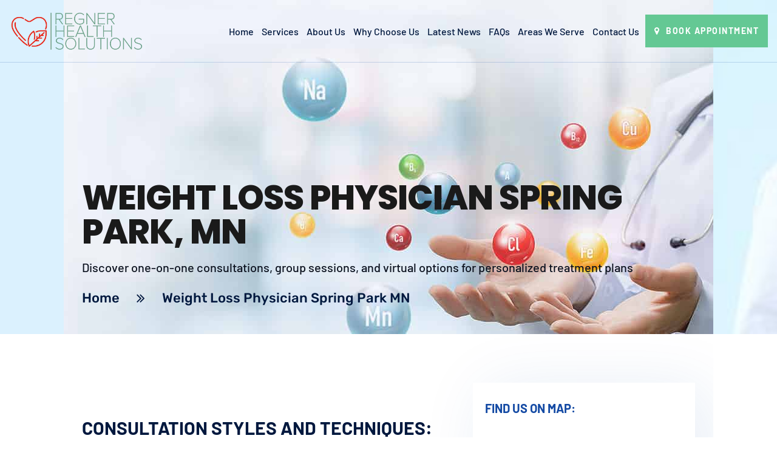

--- FILE ---
content_type: text/html; charset=UTF-8
request_url: https://regnerhealthsolutions.com/weight-loss-physician-spring-park-mn/
body_size: 50242
content:
<!doctype html>
<html lang="en-US">
<head><meta charset="UTF-8"><script>if(navigator.userAgent.match(/MSIE|Internet Explorer/i)||navigator.userAgent.match(/Trident\/7\..*?rv:11/i)){var href=document.location.href;if(!href.match(/[?&]nowprocket/)){if(href.indexOf("?")==-1){if(href.indexOf("#")==-1){document.location.href=href+"?nowprocket=1"}else{document.location.href=href.replace("#","?nowprocket=1#")}}else{if(href.indexOf("#")==-1){document.location.href=href+"&nowprocket=1"}else{document.location.href=href.replace("#","&nowprocket=1#")}}}}</script><script>(()=>{class RocketLazyLoadScripts{constructor(){this.v="1.2.6",this.triggerEvents=["keydown","mousedown","mousemove","touchmove","touchstart","touchend","wheel"],this.userEventHandler=this.t.bind(this),this.touchStartHandler=this.i.bind(this),this.touchMoveHandler=this.o.bind(this),this.touchEndHandler=this.h.bind(this),this.clickHandler=this.u.bind(this),this.interceptedClicks=[],this.interceptedClickListeners=[],this.l(this),window.addEventListener("pageshow",(t=>{this.persisted=t.persisted,this.everythingLoaded&&this.m()})),this.CSPIssue=sessionStorage.getItem("rocketCSPIssue"),document.addEventListener("securitypolicyviolation",(t=>{this.CSPIssue||"script-src-elem"!==t.violatedDirective||"data"!==t.blockedURI||(this.CSPIssue=!0,sessionStorage.setItem("rocketCSPIssue",!0))})),document.addEventListener("DOMContentLoaded",(()=>{this.k()})),this.delayedScripts={normal:[],async:[],defer:[]},this.trash=[],this.allJQueries=[]}p(t){document.hidden?t.t():(this.triggerEvents.forEach((e=>window.addEventListener(e,t.userEventHandler,{passive:!0}))),window.addEventListener("touchstart",t.touchStartHandler,{passive:!0}),window.addEventListener("mousedown",t.touchStartHandler),document.addEventListener("visibilitychange",t.userEventHandler))}_(){this.triggerEvents.forEach((t=>window.removeEventListener(t,this.userEventHandler,{passive:!0}))),document.removeEventListener("visibilitychange",this.userEventHandler)}i(t){"HTML"!==t.target.tagName&&(window.addEventListener("touchend",this.touchEndHandler),window.addEventListener("mouseup",this.touchEndHandler),window.addEventListener("touchmove",this.touchMoveHandler,{passive:!0}),window.addEventListener("mousemove",this.touchMoveHandler),t.target.addEventListener("click",this.clickHandler),this.L(t.target,!0),this.S(t.target,"onclick","rocket-onclick"),this.C())}o(t){window.removeEventListener("touchend",this.touchEndHandler),window.removeEventListener("mouseup",this.touchEndHandler),window.removeEventListener("touchmove",this.touchMoveHandler,{passive:!0}),window.removeEventListener("mousemove",this.touchMoveHandler),t.target.removeEventListener("click",this.clickHandler),this.L(t.target,!1),this.S(t.target,"rocket-onclick","onclick"),this.M()}h(){window.removeEventListener("touchend",this.touchEndHandler),window.removeEventListener("mouseup",this.touchEndHandler),window.removeEventListener("touchmove",this.touchMoveHandler,{passive:!0}),window.removeEventListener("mousemove",this.touchMoveHandler)}u(t){t.target.removeEventListener("click",this.clickHandler),this.L(t.target,!1),this.S(t.target,"rocket-onclick","onclick"),this.interceptedClicks.push(t),t.preventDefault(),t.stopPropagation(),t.stopImmediatePropagation(),this.M()}O(){window.removeEventListener("touchstart",this.touchStartHandler,{passive:!0}),window.removeEventListener("mousedown",this.touchStartHandler),this.interceptedClicks.forEach((t=>{t.target.dispatchEvent(new MouseEvent("click",{view:t.view,bubbles:!0,cancelable:!0}))}))}l(t){EventTarget.prototype.addEventListenerWPRocketBase=EventTarget.prototype.addEventListener,EventTarget.prototype.addEventListener=function(e,i,o){"click"!==e||t.windowLoaded||i===t.clickHandler||t.interceptedClickListeners.push({target:this,func:i,options:o}),(this||window).addEventListenerWPRocketBase(e,i,o)}}L(t,e){this.interceptedClickListeners.forEach((i=>{i.target===t&&(e?t.removeEventListener("click",i.func,i.options):t.addEventListener("click",i.func,i.options))})),t.parentNode!==document.documentElement&&this.L(t.parentNode,e)}D(){return new Promise((t=>{this.P?this.M=t:t()}))}C(){this.P=!0}M(){this.P=!1}S(t,e,i){t.hasAttribute&&t.hasAttribute(e)&&(event.target.setAttribute(i,event.target.getAttribute(e)),event.target.removeAttribute(e))}t(){this._(this),"loading"===document.readyState?document.addEventListener("DOMContentLoaded",this.R.bind(this)):this.R()}k(){let t=[];document.querySelectorAll("script[type=rocketlazyloadscript][data-rocket-src]").forEach((e=>{let i=e.getAttribute("data-rocket-src");if(i&&!i.startsWith("data:")){0===i.indexOf("//")&&(i=location.protocol+i);try{const o=new URL(i).origin;o!==location.origin&&t.push({src:o,crossOrigin:e.crossOrigin||"module"===e.getAttribute("data-rocket-type")})}catch(t){}}})),t=[...new Map(t.map((t=>[JSON.stringify(t),t]))).values()],this.T(t,"preconnect")}async R(){this.lastBreath=Date.now(),this.j(this),this.F(this),this.I(),this.W(),this.q(),await this.A(this.delayedScripts.normal),await this.A(this.delayedScripts.defer),await this.A(this.delayedScripts.async);try{await this.U(),await this.H(this),await this.J()}catch(t){console.error(t)}window.dispatchEvent(new Event("rocket-allScriptsLoaded")),this.everythingLoaded=!0,this.D().then((()=>{this.O()})),this.N()}W(){document.querySelectorAll("script[type=rocketlazyloadscript]").forEach((t=>{t.hasAttribute("data-rocket-src")?t.hasAttribute("async")&&!1!==t.async?this.delayedScripts.async.push(t):t.hasAttribute("defer")&&!1!==t.defer||"module"===t.getAttribute("data-rocket-type")?this.delayedScripts.defer.push(t):this.delayedScripts.normal.push(t):this.delayedScripts.normal.push(t)}))}async B(t){if(await this.G(),!0!==t.noModule||!("noModule"in HTMLScriptElement.prototype))return new Promise((e=>{let i;function o(){(i||t).setAttribute("data-rocket-status","executed"),e()}try{if(navigator.userAgent.indexOf("Firefox/")>0||""===navigator.vendor||this.CSPIssue)i=document.createElement("script"),[...t.attributes].forEach((t=>{let e=t.nodeName;"type"!==e&&("data-rocket-type"===e&&(e="type"),"data-rocket-src"===e&&(e="src"),i.setAttribute(e,t.nodeValue))})),t.text&&(i.text=t.text),i.hasAttribute("src")?(i.addEventListener("load",o),i.addEventListener("error",(function(){i.setAttribute("data-rocket-status","failed-network"),e()})),setTimeout((()=>{i.isConnected||e()}),1)):(i.text=t.text,o()),t.parentNode.replaceChild(i,t);else{const i=t.getAttribute("data-rocket-type"),s=t.getAttribute("data-rocket-src");i?(t.type=i,t.removeAttribute("data-rocket-type")):t.removeAttribute("type"),t.addEventListener("load",o),t.addEventListener("error",(i=>{this.CSPIssue&&i.target.src.startsWith("data:")?(console.log("WPRocket: data-uri blocked by CSP -> fallback"),t.removeAttribute("src"),this.B(t).then(e)):(t.setAttribute("data-rocket-status","failed-network"),e())})),s?(t.removeAttribute("data-rocket-src"),t.src=s):t.src="data:text/javascript;base64,"+window.btoa(unescape(encodeURIComponent(t.text)))}}catch(i){t.setAttribute("data-rocket-status","failed-transform"),e()}}));t.setAttribute("data-rocket-status","skipped")}async A(t){const e=t.shift();return e&&e.isConnected?(await this.B(e),this.A(t)):Promise.resolve()}q(){this.T([...this.delayedScripts.normal,...this.delayedScripts.defer,...this.delayedScripts.async],"preload")}T(t,e){var i=document.createDocumentFragment();t.forEach((t=>{const o=t.getAttribute&&t.getAttribute("data-rocket-src")||t.src;if(o&&!o.startsWith("data:")){const s=document.createElement("link");s.href=o,s.rel=e,"preconnect"!==e&&(s.as="script"),t.getAttribute&&"module"===t.getAttribute("data-rocket-type")&&(s.crossOrigin=!0),t.crossOrigin&&(s.crossOrigin=t.crossOrigin),t.integrity&&(s.integrity=t.integrity),i.appendChild(s),this.trash.push(s)}})),document.head.appendChild(i)}j(t){let e={};function i(i,o){return e[o].eventsToRewrite.indexOf(i)>=0&&!t.everythingLoaded?"rocket-"+i:i}function o(t,o){!function(t){e[t]||(e[t]={originalFunctions:{add:t.addEventListener,remove:t.removeEventListener},eventsToRewrite:[]},t.addEventListener=function(){arguments[0]=i(arguments[0],t),e[t].originalFunctions.add.apply(t,arguments)},t.removeEventListener=function(){arguments[0]=i(arguments[0],t),e[t].originalFunctions.remove.apply(t,arguments)})}(t),e[t].eventsToRewrite.push(o)}function s(e,i){let o=e[i];e[i]=null,Object.defineProperty(e,i,{get:()=>o||function(){},set(s){t.everythingLoaded?o=s:e["rocket"+i]=o=s}})}o(document,"DOMContentLoaded"),o(window,"DOMContentLoaded"),o(window,"load"),o(window,"pageshow"),o(document,"readystatechange"),s(document,"onreadystatechange"),s(window,"onload"),s(window,"onpageshow");try{Object.defineProperty(document,"readyState",{get:()=>t.rocketReadyState,set(e){t.rocketReadyState=e},configurable:!0}),document.readyState="loading"}catch(t){console.log("WPRocket DJE readyState conflict, bypassing")}}F(t){let e;function i(e){return t.everythingLoaded?e:e.split(" ").map((t=>"load"===t||0===t.indexOf("load.")?"rocket-jquery-load":t)).join(" ")}function o(o){function s(t){const e=o.fn[t];o.fn[t]=o.fn.init.prototype[t]=function(){return this[0]===window&&("string"==typeof arguments[0]||arguments[0]instanceof String?arguments[0]=i(arguments[0]):"object"==typeof arguments[0]&&Object.keys(arguments[0]).forEach((t=>{const e=arguments[0][t];delete arguments[0][t],arguments[0][i(t)]=e}))),e.apply(this,arguments),this}}o&&o.fn&&!t.allJQueries.includes(o)&&(o.fn.ready=o.fn.init.prototype.ready=function(e){return t.domReadyFired?e.bind(document)(o):document.addEventListener("rocket-DOMContentLoaded",(()=>e.bind(document)(o))),o([])},s("on"),s("one"),t.allJQueries.push(o)),e=o}o(window.jQuery),Object.defineProperty(window,"jQuery",{get:()=>e,set(t){o(t)}})}async H(t){const e=document.querySelector("script[data-webpack]");e&&(await async function(){return new Promise((t=>{e.addEventListener("load",t),e.addEventListener("error",t)}))}(),await t.K(),await t.H(t))}async U(){this.domReadyFired=!0;try{document.readyState="interactive"}catch(t){}await this.G(),document.dispatchEvent(new Event("rocket-readystatechange")),await this.G(),document.rocketonreadystatechange&&document.rocketonreadystatechange(),await this.G(),document.dispatchEvent(new Event("rocket-DOMContentLoaded")),await this.G(),window.dispatchEvent(new Event("rocket-DOMContentLoaded"))}async J(){try{document.readyState="complete"}catch(t){}await this.G(),document.dispatchEvent(new Event("rocket-readystatechange")),await this.G(),document.rocketonreadystatechange&&document.rocketonreadystatechange(),await this.G(),window.dispatchEvent(new Event("rocket-load")),await this.G(),window.rocketonload&&window.rocketonload(),await this.G(),this.allJQueries.forEach((t=>t(window).trigger("rocket-jquery-load"))),await this.G();const t=new Event("rocket-pageshow");t.persisted=this.persisted,window.dispatchEvent(t),await this.G(),window.rocketonpageshow&&window.rocketonpageshow({persisted:this.persisted}),this.windowLoaded=!0}m(){document.onreadystatechange&&document.onreadystatechange(),window.onload&&window.onload(),window.onpageshow&&window.onpageshow({persisted:this.persisted})}I(){const t=new Map;document.write=document.writeln=function(e){const i=document.currentScript;i||console.error("WPRocket unable to document.write this: "+e);const o=document.createRange(),s=i.parentElement;let n=t.get(i);void 0===n&&(n=i.nextSibling,t.set(i,n));const c=document.createDocumentFragment();o.setStart(c,0),c.appendChild(o.createContextualFragment(e)),s.insertBefore(c,n)}}async G(){Date.now()-this.lastBreath>45&&(await this.K(),this.lastBreath=Date.now())}async K(){return document.hidden?new Promise((t=>setTimeout(t))):new Promise((t=>requestAnimationFrame(t)))}N(){this.trash.forEach((t=>t.remove()))}static run(){const t=new RocketLazyLoadScripts;t.p(t)}}RocketLazyLoadScripts.run()})();</script>
	
	<meta name="viewport" content="width=device-width, initial-scale=1">
	<meta name="format-detection" content="telephone=no">
	<link rel="profile" href="https://gmpg.org/xfn/11">
	<meta name='robots' content='index, follow, max-image-preview:large, max-snippet:-1, max-video-preview:-1' />

            <script data-no-defer="1" data-ezscrex="false" data-cfasync="false" data-pagespeed-no-defer data-cookieconsent="ignore">
                var ctPublicFunctions = {"_ajax_nonce":"abd745f095","_rest_nonce":"ec02ce3577","_ajax_url":"\/wp-admin\/admin-ajax.php","_rest_url":"https:\/\/regnerhealthsolutions.com\/wp-json\/","data__cookies_type":"none","data__ajax_type":"admin_ajax","data__bot_detector_enabled":"1","data__frontend_data_log_enabled":1,"cookiePrefix":"","wprocket_detected":true,"host_url":"regnerhealthsolutions.com","text__ee_click_to_select":"Click to select the whole data","text__ee_original_email":"The complete one is","text__ee_got_it":"Got it","text__ee_blocked":"Blocked","text__ee_cannot_connect":"Cannot connect","text__ee_cannot_decode":"Can not decode email. Unknown reason","text__ee_email_decoder":"CleanTalk email decoder","text__ee_wait_for_decoding":"The magic is on the way!","text__ee_decoding_process":"Please wait a few seconds while we decode the contact data."}
            </script>
        
            <script data-no-defer="1" data-ezscrex="false" data-cfasync="false" data-pagespeed-no-defer data-cookieconsent="ignore">
                var ctPublic = {"_ajax_nonce":"abd745f095","settings__forms__check_internal":"0","settings__forms__check_external":"0","settings__forms__force_protection":"0","settings__forms__search_test":"1","settings__data__bot_detector_enabled":"1","settings__sfw__anti_crawler":0,"blog_home":"https:\/\/regnerhealthsolutions.com\/","pixel__setting":"3","pixel__enabled":true,"pixel__url":null,"data__email_check_before_post":"1","data__email_check_exist_post":"1","data__cookies_type":"none","data__key_is_ok":true,"data__visible_fields_required":true,"wl_brandname":"Anti-Spam by CleanTalk","wl_brandname_short":"CleanTalk","ct_checkjs_key":"a6b38c4950ef300d61f8b5e4e21bccb6b037915d5f26f98203b483e03d3d4683","emailEncoderPassKey":"bb97e506f43d4ef0b6e34558519a3936","bot_detector_forms_excluded":"W10=","advancedCacheExists":true,"varnishCacheExists":false,"wc_ajax_add_to_cart":true}
            </script>
        
	<!-- This site is optimized with the Yoast SEO plugin v24.0 - https://yoast.com/wordpress/plugins/seo/ -->
	<title>Weight Loss Physician Spring Park MN</title><link rel="preload" data-rocket-preload as="style" href="https://fonts.googleapis.com/css?family=Barlow%3A400%2C800%2C700%2C500%7CRubik%3A500%2C400%7CPoppins%3A400%2C500%2C700%2C800%7CCinzel%3A400&#038;display=swap" /><link rel="stylesheet" href="https://fonts.googleapis.com/css?family=Barlow%3A400%2C800%2C700%2C500%7CRubik%3A500%2C400%7CPoppins%3A400%2C500%2C700%2C800%7CCinzel%3A400&#038;display=swap" media="print" onload="this.media='all'" /><noscript><link rel="stylesheet" href="https://fonts.googleapis.com/css?family=Barlow%3A400%2C800%2C700%2C500%7CRubik%3A500%2C400%7CPoppins%3A400%2C500%2C700%2C800%7CCinzel%3A400&#038;display=swap" /></noscript><link rel="preload" data-rocket-preload as="font" href="https://regnerhealthsolutions.com/wp-content/themes/apexclinic/fonts/fontawesome-webfont.woff2?v=4.7.0" crossorigin><link rel="preload" data-rocket-preload as="font" href="https://regnerhealthsolutions.com/wp-content/themes/apexclinic/fonts/elusiveicons-webfont.woff?v=2.0.0" crossorigin><link rel="preload" data-rocket-preload as="font" href="https://fonts.gstatic.com/s/barlow/v12/7cHpv4kjgoGqM7E_DMs5.woff2" crossorigin><link rel="preload" data-rocket-preload as="font" href="https://fonts.gstatic.com/s/barlow/v12/7cHqv4kjgoGqM7E3_-gs51os.woff2" crossorigin><link rel="preload" data-rocket-preload as="font" href="https://fonts.gstatic.com/s/barlow/v12/7cHqv4kjgoGqM7E3t-4s51os.woff2" crossorigin><link rel="preload" data-rocket-preload as="font" href="https://fonts.gstatic.com/s/barlow/v12/7cHqv4kjgoGqM7E3q-0s51os.woff2" crossorigin><link rel="preload" data-rocket-preload as="font" href="https://fonts.gstatic.com/s/poppins/v21/pxiByp8kv8JHgFVrLDD4Z1xlFQ.woff2" crossorigin><link rel="preload" data-rocket-preload as="font" href="https://fonts.gstatic.com/s/rubik/v28/iJWKBXyIfDnIV7nBrXw.woff2" crossorigin><style id="wpr-usedcss">.rt-recent-post-with-thumbnail.element-one{margin-bottom:20px}.rt-recent-post-with-thumbnail.element-one>ul.rt-recent-post-with-thumbnail-holder>li.rt-recent-post-with-thumbnail-post{position:relative;min-height:85px;margin-bottom:30px;padding-left:95px}.rt-recent-post-with-thumbnail.element-one>ul.rt-recent-post-with-thumbnail-holder>li.rt-recent-post-with-thumbnail-post:last-child,.rt-recent-post-with-thumbnail.element-one>ul.rt-recent-post-with-thumbnail-holder>li.rt-recent-post-with-thumbnail-post:only-child{margin-bottom:0}.rt-recent-post-with-thumbnail.element-one>ul.rt-recent-post-with-thumbnail-holder>li.rt-recent-post-with-thumbnail-post img{position:absolute;top:4px;left:0;width:80px;border-radius:50%}.rt-recent-post-with-thumbnail.element-one>ul.rt-recent-post-with-thumbnail-holder>li.rt-recent-post-with-thumbnail-post .title{margin-bottom:7px;font-weight:400;font-size:15px;color:#1a253a;line-height:26px}.rt-recent-post-with-thumbnail.element-one>ul.rt-recent-post-with-thumbnail-holder>li.rt-recent-post-with-thumbnail-post .date{margin-bottom:3px;font-size:12px;color:#8f8f8f;line-height:22px}img.emoji{display:inline!important;border:none!important;box-shadow:none!important;height:1em!important;width:1em!important;margin:0 .07em!important;vertical-align:-.1em!important;background:0 0!important;padding:0!important}:where(.wp-block-button__link){border-radius:9999px;box-shadow:none;padding:calc(.667em + 2px) calc(1.333em + 2px);text-decoration:none}:root :where(.wp-block-button .wp-block-button__link.is-style-outline),:root :where(.wp-block-button.is-style-outline>.wp-block-button__link){border:2px solid;padding:.667em 1.333em}:root :where(.wp-block-button .wp-block-button__link.is-style-outline:not(.has-text-color)),:root :where(.wp-block-button.is-style-outline>.wp-block-button__link:not(.has-text-color)){color:currentColor}:root :where(.wp-block-button .wp-block-button__link.is-style-outline:not(.has-background)),:root :where(.wp-block-button.is-style-outline>.wp-block-button__link:not(.has-background)){background-color:initial;background-image:none}:where(.wp-block-calendar table:not(.has-background) th){background:#ddd}.wp-block-code{box-sizing:border-box}.wp-block-code code{display:block;font-family:inherit;overflow-wrap:break-word;white-space:pre-wrap}:where(.wp-block-columns){margin-bottom:1.75em}:where(.wp-block-columns.has-background){padding:1.25em 2.375em}:where(.wp-block-post-comments input[type=submit]){border:none}:where(.wp-block-cover-image:not(.has-text-color)),:where(.wp-block-cover:not(.has-text-color)){color:#fff}:where(.wp-block-cover-image.is-light:not(.has-text-color)),:where(.wp-block-cover.is-light:not(.has-text-color)){color:#000}:root :where(.wp-block-cover h1:not(.has-text-color)),:root :where(.wp-block-cover h2:not(.has-text-color)),:root :where(.wp-block-cover h3:not(.has-text-color)),:root :where(.wp-block-cover h4:not(.has-text-color)),:root :where(.wp-block-cover h5:not(.has-text-color)),:root :where(.wp-block-cover h6:not(.has-text-color)),:root :where(.wp-block-cover p:not(.has-text-color)){color:inherit}:where(.wp-block-file){margin-bottom:1.5em}:where(.wp-block-file__button){border-radius:2em;display:inline-block;padding:.5em 1em}:where(.wp-block-file__button):is(a):active,:where(.wp-block-file__button):is(a):focus,:where(.wp-block-file__button):is(a):hover,:where(.wp-block-file__button):is(a):visited{box-shadow:none;color:#fff;opacity:.85;text-decoration:none}:where(.wp-block-group.wp-block-group-is-layout-constrained){position:relative}:root :where(.wp-block-image.is-style-rounded img,.wp-block-image .is-style-rounded img){border-radius:9999px}:where(.wp-block-latest-comments:not([style*=line-height] .wp-block-latest-comments__comment)){line-height:1.1}:where(.wp-block-latest-comments:not([style*=line-height] .wp-block-latest-comments__comment-excerpt p)){line-height:1.8}:root :where(.wp-block-latest-posts.is-grid){padding:0}:root :where(.wp-block-latest-posts.wp-block-latest-posts__list){padding-left:0}ol,ul{box-sizing:border-box}:root :where(ul.has-background,ol.has-background){padding:1.25em 2.375em}:where(.wp-block-navigation.has-background .wp-block-navigation-item a:not(.wp-element-button)),:where(.wp-block-navigation.has-background .wp-block-navigation-submenu a:not(.wp-element-button)){padding:.5em 1em}:where(.wp-block-navigation .wp-block-navigation__submenu-container .wp-block-navigation-item a:not(.wp-element-button)),:where(.wp-block-navigation .wp-block-navigation__submenu-container .wp-block-navigation-submenu a:not(.wp-element-button)),:where(.wp-block-navigation .wp-block-navigation__submenu-container .wp-block-navigation-submenu button.wp-block-navigation-item__content),:where(.wp-block-navigation .wp-block-navigation__submenu-container .wp-block-pages-list__item button.wp-block-navigation-item__content){padding:.5em 1em}:root :where(p.has-background){padding:1.25em 2.375em}:where(p.has-text-color:not(.has-link-color)) a{color:inherit}:where(.wp-block-post-comments-form) input:not([type=submit]),:where(.wp-block-post-comments-form) textarea{border:1px solid #949494;font-family:inherit;font-size:1em}:where(.wp-block-post-comments-form) input:where(:not([type=submit]):not([type=checkbox])),:where(.wp-block-post-comments-form) textarea{padding:calc(.667em + 2px)}:where(.wp-block-post-excerpt){margin-bottom:var(--wp--style--block-gap);margin-top:var(--wp--style--block-gap)}:where(.wp-block-preformatted.has-background){padding:1.25em 2.375em}:where(.wp-block-search__button){border:1px solid #ccc;padding:6px 10px}:where(.wp-block-search__input){font-family:inherit;font-size:inherit;font-style:inherit;font-weight:inherit;letter-spacing:inherit;line-height:inherit;text-transform:inherit}:where(.wp-block-search__button-inside .wp-block-search__inside-wrapper){border:1px solid #949494;box-sizing:border-box;padding:4px}:where(.wp-block-search__button-inside .wp-block-search__inside-wrapper) .wp-block-search__input{border:none;border-radius:0;padding:0 4px}:where(.wp-block-search__button-inside .wp-block-search__inside-wrapper) .wp-block-search__input:focus{outline:0}:where(.wp-block-search__button-inside .wp-block-search__inside-wrapper) :where(.wp-block-search__button){padding:4px 8px}:root :where(.wp-block-separator.is-style-dots){height:auto;line-height:1;text-align:center}:root :where(.wp-block-separator.is-style-dots):before{color:currentColor;content:"···";font-family:serif;font-size:1.5em;letter-spacing:2em;padding-left:2em}:root :where(.wp-block-site-logo.is-style-rounded){border-radius:9999px}:root :where(.wp-block-site-title a){color:inherit}.wp-block-social-links{background:0 0;box-sizing:border-box;margin-left:0;padding-left:0;padding-right:0;text-indent:0}.wp-block-social-links .wp-social-link a,.wp-block-social-links .wp-social-link a:hover{border-bottom:0;box-shadow:none;text-decoration:none}.wp-block-social-links .wp-social-link svg{height:1em;width:1em}.wp-block-social-links .wp-social-link span:not(.screen-reader-text){font-size:.65em;margin-left:.5em;margin-right:.5em}.wp-block-social-links{font-size:24px}.wp-block-social-link{border-radius:9999px;display:block;height:auto;transition:transform .1s ease}@media (prefers-reduced-motion:reduce){.wp-block-social-link{transition-delay:0s;transition-duration:0s}}.wp-block-social-link a{align-items:center;display:flex;line-height:0;transition:transform .1s ease}.wp-block-social-link:hover{transform:scale(1.1)}.wp-block-social-links .wp-block-social-link.wp-social-link{display:inline-block;margin:0;padding:0}.wp-block-social-links .wp-block-social-link.wp-social-link .wp-block-social-link-anchor,.wp-block-social-links .wp-block-social-link.wp-social-link .wp-block-social-link-anchor svg,.wp-block-social-links .wp-block-social-link.wp-social-link .wp-block-social-link-anchor:active,.wp-block-social-links .wp-block-social-link.wp-social-link .wp-block-social-link-anchor:hover,.wp-block-social-links .wp-block-social-link.wp-social-link .wp-block-social-link-anchor:visited{color:currentColor;fill:currentColor}:where(.wp-block-social-links:not(.is-style-logos-only)) .wp-social-link{background-color:#f0f0f0;color:#444}:where(.wp-block-social-links:not(.is-style-logos-only)) .wp-social-link-amazon{background-color:#f90;color:#fff}:where(.wp-block-social-links:not(.is-style-logos-only)) .wp-social-link-bandcamp{background-color:#1ea0c3;color:#fff}:where(.wp-block-social-links:not(.is-style-logos-only)) .wp-social-link-behance{background-color:#0757fe;color:#fff}:where(.wp-block-social-links:not(.is-style-logos-only)) .wp-social-link-bluesky{background-color:#0a7aff;color:#fff}:where(.wp-block-social-links:not(.is-style-logos-only)) .wp-social-link-codepen{background-color:#1e1f26;color:#fff}:where(.wp-block-social-links:not(.is-style-logos-only)) .wp-social-link-deviantart{background-color:#02e49b;color:#fff}:where(.wp-block-social-links:not(.is-style-logos-only)) .wp-social-link-dribbble{background-color:#e94c89;color:#fff}:where(.wp-block-social-links:not(.is-style-logos-only)) .wp-social-link-dropbox{background-color:#4280ff;color:#fff}:where(.wp-block-social-links:not(.is-style-logos-only)) .wp-social-link-etsy{background-color:#f45800;color:#fff}:where(.wp-block-social-links:not(.is-style-logos-only)) .wp-social-link-facebook{background-color:#1778f2;color:#fff}:where(.wp-block-social-links:not(.is-style-logos-only)) .wp-social-link-fivehundredpx{background-color:#000;color:#fff}:where(.wp-block-social-links:not(.is-style-logos-only)) .wp-social-link-flickr{background-color:#0461dd;color:#fff}:where(.wp-block-social-links:not(.is-style-logos-only)) .wp-social-link-foursquare{background-color:#e65678;color:#fff}:where(.wp-block-social-links:not(.is-style-logos-only)) .wp-social-link-github{background-color:#24292d;color:#fff}:where(.wp-block-social-links:not(.is-style-logos-only)) .wp-social-link-goodreads{background-color:#eceadd;color:#382110}:where(.wp-block-social-links:not(.is-style-logos-only)) .wp-social-link-google{background-color:#ea4434;color:#fff}:where(.wp-block-social-links:not(.is-style-logos-only)) .wp-social-link-gravatar{background-color:#1d4fc4;color:#fff}:where(.wp-block-social-links:not(.is-style-logos-only)) .wp-social-link-instagram{background-color:#f00075;color:#fff}:where(.wp-block-social-links:not(.is-style-logos-only)) .wp-social-link-lastfm{background-color:#e21b24;color:#fff}:where(.wp-block-social-links:not(.is-style-logos-only)) .wp-social-link-linkedin{background-color:#0d66c2;color:#fff}:where(.wp-block-social-links:not(.is-style-logos-only)) .wp-social-link-mastodon{background-color:#3288d4;color:#fff}:where(.wp-block-social-links:not(.is-style-logos-only)) .wp-social-link-medium{background-color:#000;color:#fff}:where(.wp-block-social-links:not(.is-style-logos-only)) .wp-social-link-meetup{background-color:#f6405f;color:#fff}:where(.wp-block-social-links:not(.is-style-logos-only)) .wp-social-link-patreon{background-color:#000;color:#fff}:where(.wp-block-social-links:not(.is-style-logos-only)) .wp-social-link-pinterest{background-color:#e60122;color:#fff}:where(.wp-block-social-links:not(.is-style-logos-only)) .wp-social-link-pocket{background-color:#ef4155;color:#fff}:where(.wp-block-social-links:not(.is-style-logos-only)) .wp-social-link-reddit{background-color:#ff4500;color:#fff}:where(.wp-block-social-links:not(.is-style-logos-only)) .wp-social-link-skype{background-color:#0478d7;color:#fff}:where(.wp-block-social-links:not(.is-style-logos-only)) .wp-social-link-snapchat{background-color:#fefc00;color:#fff;stroke:#000}:where(.wp-block-social-links:not(.is-style-logos-only)) .wp-social-link-soundcloud{background-color:#ff5600;color:#fff}:where(.wp-block-social-links:not(.is-style-logos-only)) .wp-social-link-spotify{background-color:#1bd760;color:#fff}:where(.wp-block-social-links:not(.is-style-logos-only)) .wp-social-link-telegram{background-color:#2aabee;color:#fff}:where(.wp-block-social-links:not(.is-style-logos-only)) .wp-social-link-threads{background-color:#000;color:#fff}:where(.wp-block-social-links:not(.is-style-logos-only)) .wp-social-link-tiktok{background-color:#000;color:#fff}:where(.wp-block-social-links:not(.is-style-logos-only)) .wp-social-link-tumblr{background-color:#011835;color:#fff}:where(.wp-block-social-links:not(.is-style-logos-only)) .wp-social-link-twitch{background-color:#6440a4;color:#fff}:where(.wp-block-social-links:not(.is-style-logos-only)) .wp-social-link-twitter{background-color:#1da1f2;color:#fff}:where(.wp-block-social-links:not(.is-style-logos-only)) .wp-social-link-vimeo{background-color:#1eb7ea;color:#fff}:where(.wp-block-social-links:not(.is-style-logos-only)) .wp-social-link-vk{background-color:#4680c2;color:#fff}:where(.wp-block-social-links:not(.is-style-logos-only)) .wp-social-link-wordpress{background-color:#3499cd;color:#fff}:where(.wp-block-social-links:not(.is-style-logos-only)) .wp-social-link-whatsapp{background-color:#25d366;color:#fff}:where(.wp-block-social-links:not(.is-style-logos-only)) .wp-social-link-x{background-color:#000;color:#fff}:where(.wp-block-social-links:not(.is-style-logos-only)) .wp-social-link-yelp{background-color:#d32422;color:#fff}:where(.wp-block-social-links:not(.is-style-logos-only)) .wp-social-link-youtube{background-color:red;color:#fff}:where(.wp-block-social-links.is-style-logos-only) .wp-social-link{background:0 0}:where(.wp-block-social-links.is-style-logos-only) .wp-social-link svg{height:1.25em;width:1.25em}:where(.wp-block-social-links.is-style-logos-only) .wp-social-link-amazon{color:#f90}:where(.wp-block-social-links.is-style-logos-only) .wp-social-link-bandcamp{color:#1ea0c3}:where(.wp-block-social-links.is-style-logos-only) .wp-social-link-behance{color:#0757fe}:where(.wp-block-social-links.is-style-logos-only) .wp-social-link-bluesky{color:#0a7aff}:where(.wp-block-social-links.is-style-logos-only) .wp-social-link-codepen{color:#1e1f26}:where(.wp-block-social-links.is-style-logos-only) .wp-social-link-deviantart{color:#02e49b}:where(.wp-block-social-links.is-style-logos-only) .wp-social-link-dribbble{color:#e94c89}:where(.wp-block-social-links.is-style-logos-only) .wp-social-link-dropbox{color:#4280ff}:where(.wp-block-social-links.is-style-logos-only) .wp-social-link-etsy{color:#f45800}:where(.wp-block-social-links.is-style-logos-only) .wp-social-link-facebook{color:#1778f2}:where(.wp-block-social-links.is-style-logos-only) .wp-social-link-fivehundredpx{color:#000}:where(.wp-block-social-links.is-style-logos-only) .wp-social-link-flickr{color:#0461dd}:where(.wp-block-social-links.is-style-logos-only) .wp-social-link-foursquare{color:#e65678}:where(.wp-block-social-links.is-style-logos-only) .wp-social-link-github{color:#24292d}:where(.wp-block-social-links.is-style-logos-only) .wp-social-link-goodreads{color:#382110}:where(.wp-block-social-links.is-style-logos-only) .wp-social-link-google{color:#ea4434}:where(.wp-block-social-links.is-style-logos-only) .wp-social-link-gravatar{color:#1d4fc4}:where(.wp-block-social-links.is-style-logos-only) .wp-social-link-instagram{color:#f00075}:where(.wp-block-social-links.is-style-logos-only) .wp-social-link-lastfm{color:#e21b24}:where(.wp-block-social-links.is-style-logos-only) .wp-social-link-linkedin{color:#0d66c2}:where(.wp-block-social-links.is-style-logos-only) .wp-social-link-mastodon{color:#3288d4}:where(.wp-block-social-links.is-style-logos-only) .wp-social-link-medium{color:#000}:where(.wp-block-social-links.is-style-logos-only) .wp-social-link-meetup{color:#f6405f}:where(.wp-block-social-links.is-style-logos-only) .wp-social-link-patreon{color:#000}:where(.wp-block-social-links.is-style-logos-only) .wp-social-link-pinterest{color:#e60122}:where(.wp-block-social-links.is-style-logos-only) .wp-social-link-pocket{color:#ef4155}:where(.wp-block-social-links.is-style-logos-only) .wp-social-link-reddit{color:#ff4500}:where(.wp-block-social-links.is-style-logos-only) .wp-social-link-skype{color:#0478d7}:where(.wp-block-social-links.is-style-logos-only) .wp-social-link-snapchat{color:#fff;stroke:#000}:where(.wp-block-social-links.is-style-logos-only) .wp-social-link-soundcloud{color:#ff5600}:where(.wp-block-social-links.is-style-logos-only) .wp-social-link-spotify{color:#1bd760}:where(.wp-block-social-links.is-style-logos-only) .wp-social-link-telegram{color:#2aabee}:where(.wp-block-social-links.is-style-logos-only) .wp-social-link-threads{color:#000}:where(.wp-block-social-links.is-style-logos-only) .wp-social-link-tiktok{color:#000}:where(.wp-block-social-links.is-style-logos-only) .wp-social-link-tumblr{color:#011835}:where(.wp-block-social-links.is-style-logos-only) .wp-social-link-twitch{color:#6440a4}:where(.wp-block-social-links.is-style-logos-only) .wp-social-link-twitter{color:#1da1f2}:where(.wp-block-social-links.is-style-logos-only) .wp-social-link-vimeo{color:#1eb7ea}:where(.wp-block-social-links.is-style-logos-only) .wp-social-link-vk{color:#4680c2}:where(.wp-block-social-links.is-style-logos-only) .wp-social-link-whatsapp{color:#25d366}:where(.wp-block-social-links.is-style-logos-only) .wp-social-link-wordpress{color:#3499cd}:where(.wp-block-social-links.is-style-logos-only) .wp-social-link-x{color:#000}:where(.wp-block-social-links.is-style-logos-only) .wp-social-link-yelp{color:#d32422}:where(.wp-block-social-links.is-style-logos-only) .wp-social-link-youtube{color:red}:root :where(.wp-block-social-links .wp-social-link a){padding:.25em}:root :where(.wp-block-social-links.is-style-logos-only .wp-social-link a){padding:0}:root :where(.wp-block-social-links.is-style-pill-shape .wp-social-link a){padding-left:.66667em;padding-right:.66667em}:root :where(.wp-block-tag-cloud.is-style-outline){display:flex;flex-wrap:wrap;gap:1ch}:root :where(.wp-block-tag-cloud.is-style-outline a){border:1px solid;font-size:unset!important;margin-right:0;padding:1ch 2ch;text-decoration:none!important}:where(.wp-block-term-description){margin-bottom:var(--wp--style--block-gap);margin-top:var(--wp--style--block-gap)}:where(pre.wp-block-verse){font-family:inherit}.entry-content{counter-reset:footnotes}:root{--wp--preset--font-size--normal:16px;--wp--preset--font-size--huge:42px}.screen-reader-text{border:0;clip:rect(1px,1px,1px,1px);clip-path:inset(50%);height:1px;margin:-1px;overflow:hidden;padding:0;position:absolute;width:1px;word-wrap:normal!important}.screen-reader-text:focus{background-color:#ddd;clip:auto!important;clip-path:none;color:#444;display:block;font-size:1em;height:auto;left:5px;line-height:normal;padding:15px 23px 14px;text-decoration:none;top:5px;width:auto;z-index:100000}html :where(.has-border-color){border-style:solid}html :where([style*=border-top-color]){border-top-style:solid}html :where([style*=border-right-color]){border-right-style:solid}html :where([style*=border-bottom-color]){border-bottom-style:solid}html :where([style*=border-left-color]){border-left-style:solid}html :where([style*=border-width]){border-style:solid}html :where([style*=border-top-width]){border-top-style:solid}html :where([style*=border-right-width]){border-right-style:solid}html :where([style*=border-bottom-width]){border-bottom-style:solid}html :where([style*=border-left-width]){border-left-style:solid}html :where(img[class*=wp-image-]){height:auto;max-width:100%}:where(figure){margin:0 0 1em}html :where(.is-position-sticky){--wp-admin--admin-bar--position-offset:var(--wp-admin--admin-bar--height,0px)}@media screen and (max-width:600px){html :where(.is-position-sticky){--wp-admin--admin-bar--position-offset:0px}}.wp-block-code{border:1px solid #ccc;border-radius:4px;font-family:Menlo,Consolas,monaco,monospace;padding:.8em 1em}:root :where(.wp-block-image figcaption){color:#555;font-size:13px;text-align:center}:where(.wp-block-group.has-background){padding:1.25em 2.375em}:root :where(.wp-block-template-part.has-background){margin-bottom:0;margin-top:0;padding:1.25em 2.375em}[class^=wp-block-]{margin-bottom:1.7em}.wpb_text_column p{max-width:100%}.wp-block-code{background:rgba(128,128,128,.1);border:1px solid #aaa;border-bottom-color:#ccc;border-radius:2px;font-family:Inconsolata,monospace;font-size:.8em;height:auto;margin:0;margin-bottom:1.5em;outline:0;overflow:auto;padding:6px 10px;vertical-align:middle;width:100%;word-wrap:break-word;white-space:pre-wrap}.wpb_text_column h3{margin-bottom:1em!important;line-height:38px}.page-template-default .entry-content ul li{padding-left:0!important}.page-template-default .entry-content ul{padding-left:18px!important;list-style:disc!important}:root{--wp--preset--aspect-ratio--square:1;--wp--preset--aspect-ratio--4-3:4/3;--wp--preset--aspect-ratio--3-4:3/4;--wp--preset--aspect-ratio--3-2:3/2;--wp--preset--aspect-ratio--2-3:2/3;--wp--preset--aspect-ratio--16-9:16/9;--wp--preset--aspect-ratio--9-16:9/16;--wp--preset--color--black:#000000;--wp--preset--color--cyan-bluish-gray:#abb8c3;--wp--preset--color--white:#ffffff;--wp--preset--color--pale-pink:#f78da7;--wp--preset--color--vivid-red:#cf2e2e;--wp--preset--color--luminous-vivid-orange:#ff6900;--wp--preset--color--luminous-vivid-amber:#fcb900;--wp--preset--color--light-green-cyan:#7bdcb5;--wp--preset--color--vivid-green-cyan:#00d084;--wp--preset--color--pale-cyan-blue:#8ed1fc;--wp--preset--color--vivid-cyan-blue:#0693e3;--wp--preset--color--vivid-purple:#9b51e0;--wp--preset--gradient--vivid-cyan-blue-to-vivid-purple:linear-gradient(135deg,rgba(6, 147, 227, 1) 0%,rgb(155, 81, 224) 100%);--wp--preset--gradient--light-green-cyan-to-vivid-green-cyan:linear-gradient(135deg,rgb(122, 220, 180) 0%,rgb(0, 208, 130) 100%);--wp--preset--gradient--luminous-vivid-amber-to-luminous-vivid-orange:linear-gradient(135deg,rgba(252, 185, 0, 1) 0%,rgba(255, 105, 0, 1) 100%);--wp--preset--gradient--luminous-vivid-orange-to-vivid-red:linear-gradient(135deg,rgba(255, 105, 0, 1) 0%,rgb(207, 46, 46) 100%);--wp--preset--gradient--very-light-gray-to-cyan-bluish-gray:linear-gradient(135deg,rgb(238, 238, 238) 0%,rgb(169, 184, 195) 100%);--wp--preset--gradient--cool-to-warm-spectrum:linear-gradient(135deg,rgb(74, 234, 220) 0%,rgb(151, 120, 209) 20%,rgb(207, 42, 186) 40%,rgb(238, 44, 130) 60%,rgb(251, 105, 98) 80%,rgb(254, 248, 76) 100%);--wp--preset--gradient--blush-light-purple:linear-gradient(135deg,rgb(255, 206, 236) 0%,rgb(152, 150, 240) 100%);--wp--preset--gradient--blush-bordeaux:linear-gradient(135deg,rgb(254, 205, 165) 0%,rgb(254, 45, 45) 50%,rgb(107, 0, 62) 100%);--wp--preset--gradient--luminous-dusk:linear-gradient(135deg,rgb(255, 203, 112) 0%,rgb(199, 81, 192) 50%,rgb(65, 88, 208) 100%);--wp--preset--gradient--pale-ocean:linear-gradient(135deg,rgb(255, 245, 203) 0%,rgb(182, 227, 212) 50%,rgb(51, 167, 181) 100%);--wp--preset--gradient--electric-grass:linear-gradient(135deg,rgb(202, 248, 128) 0%,rgb(113, 206, 126) 100%);--wp--preset--gradient--midnight:linear-gradient(135deg,rgb(2, 3, 129) 0%,rgb(40, 116, 252) 100%);--wp--preset--font-size--small:13px;--wp--preset--font-size--medium:20px;--wp--preset--font-size--large:36px;--wp--preset--font-size--x-large:42px;--wp--preset--spacing--20:0.44rem;--wp--preset--spacing--30:0.67rem;--wp--preset--spacing--40:1rem;--wp--preset--spacing--50:1.5rem;--wp--preset--spacing--60:2.25rem;--wp--preset--spacing--70:3.38rem;--wp--preset--spacing--80:5.06rem;--wp--preset--shadow--natural:6px 6px 9px rgba(0, 0, 0, .2);--wp--preset--shadow--deep:12px 12px 50px rgba(0, 0, 0, .4);--wp--preset--shadow--sharp:6px 6px 0px rgba(0, 0, 0, .2);--wp--preset--shadow--outlined:6px 6px 0px -3px rgba(255, 255, 255, 1),6px 6px rgba(0, 0, 0, 1);--wp--preset--shadow--crisp:6px 6px 0px rgba(0, 0, 0, 1)}:where(.is-layout-flex){gap:.5em}:where(.is-layout-grid){gap:.5em}body .is-layout-flex{display:flex}.is-layout-flex{flex-wrap:wrap;align-items:center}.is-layout-flex>:is(*,div){margin:0}:where(.wp-block-post-template.is-layout-flex){gap:1.25em}:where(.wp-block-post-template.is-layout-grid){gap:1.25em}:where(.wp-block-columns.is-layout-flex){gap:2em}:where(.wp-block-columns.is-layout-grid){gap:2em}:root :where(.wp-block-pullquote){font-size:1.5em;line-height:1.6}.rt-mega-menu{visibility:hidden;opacity:0;z-index:2;position:absolute;background-color:#f3f3f3}li.rt-mega-menu-open>.rt-mega-menu{height:auto;visibility:visible;opacity:1}.rt-mega-menu-tabs{margin:0;padding:0;list-style:none;background:#eee}.rt-mega-menu-tabs .rt-mega-menu-tab{position:static;width:100%}.rt-mega-menu-tabs .rt-mega-menu-tab>a{width:20%;color:#333}.rt-mega-menu-tabs .rt-mega-menu-tab .rt-mega-menu-tab-content{position:absolute;top:0;left:20%;display:none}.rt-mega-menu-tabs .rt-mega-menu-tab-open .rt-mega-menu-tab-content{display:block;width:80%;background:#fff}.rt-mega-menu-transition-default>.rt-mega-menu-open>.rt-mega-menu{visibility:visible;opacity:1}.rt-mega-menu-transition-default>li>.rt-mega-menu{visibility:hidden;opacity:0}.vc_row *{margin:initial}html{-webkit-text-size-adjust:100%;-ms-text-size-adjust:100%}body{margin:0}article,details,figcaption,figure,footer,header,main,menu,nav,section{display:block}audio,canvas,progress,video{display:inline-block;vertical-align:baseline}audio:not([controls]){display:none;height:0}[hidden],template{display:none}a{background-color:transparent}a:active,a:hover{outline:0}strong{font-weight:700}h1{margin:.67em 0;font-size:2em}mark{color:#000;background:#ff0}small{font-size:80%}sub,sup{position:relative;font-size:75%;line-height:0;vertical-align:baseline}sup{top:-.5em}sub{bottom:-.25em}img{border:0}svg:not(:root){overflow:hidden}figure{margin:1em 40px}hr{height:0;-webkit-box-sizing:content-box;-moz-box-sizing:content-box;box-sizing:content-box}pre{overflow:auto}code,pre{font-family:monospace,monospace;font-size:1em}button,input,optgroup,select,textarea{margin:0;font:inherit;color:inherit}button{overflow:visible}button,select{text-transform:none}button,html input[type=button],input[type=reset],input[type=submit]{-webkit-appearance:button;cursor:pointer}button[disabled],html input[disabled]{cursor:default}button::-moz-focus-inner,input::-moz-focus-inner{padding:0;border:0}input{line-height:normal}input[type=checkbox],input[type=radio]{-webkit-box-sizing:border-box;-moz-box-sizing:border-box;box-sizing:border-box;padding:0}input[type=number]::-webkit-inner-spin-button,input[type=number]::-webkit-outer-spin-button{height:auto}input[type=search]{-webkit-box-sizing:content-box;-moz-box-sizing:content-box;box-sizing:content-box;-webkit-appearance:textfield}input[type=search]::-webkit-search-cancel-button,input[type=search]::-webkit-search-decoration{-webkit-appearance:none}fieldset{padding:.35em .625em .75em;margin:0 2px;border:1px solid silver}legend{padding:0;border:0}textarea{overflow:auto}optgroup{font-weight:700}table{border-spacing:0;border-collapse:collapse}@media print{*,:after,:before{color:#000!important;text-shadow:none!important;background:0 0!important;-webkit-box-shadow:none!important;box-shadow:none!important}a,a:visited{text-decoration:underline}a[href]:after{content:" (" attr(href) ")"}a[href^="#"]:after,a[href^="javascript:"]:after{content:""}pre{border:1px solid #999;page-break-inside:avoid}thead{display:table-header-group}img,tr{page-break-inside:avoid}img{max-width:100%!important}h2,h3,p{orphans:3;widows:3}h2,h3{page-break-after:avoid}.label{border:1px solid #000}.table{border-collapse:collapse!important}}*{-webkit-box-sizing:border-box;-moz-box-sizing:border-box;box-sizing:border-box}:after,:before{-webkit-box-sizing:border-box;-moz-box-sizing:border-box;box-sizing:border-box}html{font-size:10px;-webkit-tap-highlight-color:transparent}button,input,select,textarea{font-family:inherit;font-size:inherit;line-height:inherit}a{color:#337ab7;text-decoration:none}a:focus,a:hover{color:#23527c;text-decoration:underline}a:focus{outline:-webkit-focus-ring-color auto 5px;outline-offset:-2px}figure{margin:0}img{vertical-align:middle}hr{margin-top:20px;margin-bottom:20px;border:0;border-top:1px solid #eee}[role=button]{cursor:pointer}.h2,.h3,h1,h2,h3,h4,h5{font-family:inherit;font-weight:500;line-height:1.1;color:inherit}.h2 .small,.h2 small,.h3 .small,.h3 small,h1 .small,h1 small,h2 .small,h2 small,h3 .small,h3 small,h4 .small,h4 small,h5 .small,h5 small{font-weight:400;line-height:1;color:#777}.h2,.h3,h1,h2,h3{margin-top:20px;margin-bottom:10px}.h2 .small,.h2 small,.h3 .small,.h3 small,h1 .small,h1 small,h2 .small,h2 small,h3 .small,h3 small{font-size:65%}h4,h5{margin-top:10px;margin-bottom:10px}h4 .small,h4 small,h5 .small,h5 small{font-size:75%}h1{font-size:36px}.h2,h2{font-size:30px}.h3,h3{font-size:24px}h4{font-size:18px}h5{font-size:14px}p{margin:0 0 10px}.lead{margin-bottom:20px;font-size:16px;font-weight:300;line-height:1.4}@media (min-width:768px){.lead{font-size:21px}.container{width:750px}}.small,small{font-size:85%}.mark,mark{padding:.2em;background-color:#fcf8e3}.text-left{text-align:left!important}.text-right{text-align:right!important}ol,ul{margin-top:0;margin-bottom:10px}ol ol,ol ul,ul ol,ul ul{margin-bottom:0}dt{line-height:1.42857143}dt{font-weight:700}address{margin-bottom:20px;font-style:normal;line-height:1.42857143}code,pre{font-family:Menlo,Monaco,Consolas,"Courier New",monospace}code{padding:2px 4px;font-size:90%;color:#c7254e;background-color:#f9f2f4;border-radius:4px}pre{display:block;padding:9.5px;margin:0 0 10px;font-size:13px;line-height:1.42857143;color:#333;word-break:break-all;word-wrap:break-word;background-color:#f5f5f5;border:1px solid #ccc;border-radius:4px}pre code{padding:0;font-size:inherit;color:inherit;white-space:pre-wrap;background-color:transparent;border-radius:0}.container{padding-right:15px;padding-left:15px;margin-right:auto;margin-left:auto}@media (min-width:992px){.container{width:970px}}@media (min-width:1200px){.container{width:1170px}}.row{margin-right:-15px;margin-left:-15px}.col-lg-12,.col-lg-3,.col-lg-6,.col-md-12,.col-md-3,.col-md-6,.col-sm-12,.col-sm-6,.col-xs-12{position:relative;min-height:1px;padding-right:15px;padding-left:15px}.col-xs-12{float:left}.col-xs-12{width:100%}@media (min-width:768px){.col-sm-12,.col-sm-6{float:left}.col-sm-12{width:100%}.col-sm-6{width:50%}}@media (min-width:992px){.col-md-12,.col-md-3,.col-md-6{float:left}.col-md-12{width:100%}.col-md-6{width:50%}.col-md-3{width:25%}}@media (min-width:1200px){.col-lg-12,.col-lg-3,.col-lg-6{float:left}.col-lg-12{width:100%}.col-lg-6{width:50%}.col-lg-3{width:25%}}table{background-color:transparent}caption{padding-top:8px;padding-bottom:8px;color:#777;text-align:left}.table{width:100%;max-width:100%;margin-bottom:20px}.table>tbody+tbody{border-top:2px solid #ddd}.table .table{background-color:#fff}table col[class*=col-]{position:static;display:table-column;float:none}fieldset{min-width:0;padding:0;margin:0;border:0}legend{display:block;width:100%;padding:0;margin-bottom:20px;font-size:21px;line-height:inherit;color:#333;border:0;border-bottom:1px solid #e5e5e5}label{display:inline-block;max-width:100%;margin-bottom:5px;font-weight:700}input[type=search]{-webkit-box-sizing:border-box;-moz-box-sizing:border-box;box-sizing:border-box}input[type=checkbox],input[type=radio]{margin:4px 0 0;line-height:normal}input[type=file]{display:block}input[type=range]{display:block;width:100%}select[multiple],select[size]{height:auto}input[type=checkbox]:focus,input[type=file]:focus,input[type=radio]:focus{outline:-webkit-focus-ring-color auto 5px;outline-offset:-2px}output{display:block;padding-top:7px;font-size:14px;line-height:1.42857143;color:#555}.form-control{display:block;width:100%;height:34px;padding:6px 12px;font-size:14px;line-height:1.42857143;color:#555;background-color:#fff;background-image:none;border:1px solid #ccc;border-radius:4px;-webkit-box-shadow:inset 0 1px 1px rgba(0,0,0,.075);box-shadow:inset 0 1px 1px rgba(0,0,0,.075);-webkit-transition:border-color .15s ease-in-out,-webkit-box-shadow .15s ease-in-out;-o-transition:border-color .15s ease-in-out,box-shadow .15s ease-in-out;transition:border-color ease-in-out .15s,box-shadow ease-in-out .15s}.form-control:focus{border-color:#66afe9;outline:0;-webkit-box-shadow:inset 0 1px 1px rgba(0,0,0,.075),0 0 8px rgba(102,175,233,.6);box-shadow:inset 0 1px 1px rgba(0,0,0,.075),0 0 8px rgba(102,175,233,.6)}.form-control::-moz-placeholder{color:#999;opacity:1}.form-control:-ms-input-placeholder{color:#999}.form-control::-webkit-input-placeholder{color:#999}.form-control::-ms-expand{background-color:transparent;border:0}.form-control[disabled],.form-control[readonly],fieldset[disabled] .form-control{background-color:#eee;opacity:1}.form-control[disabled],fieldset[disabled] .form-control{cursor:not-allowed}textarea.form-control{height:auto}input[type=search]{-webkit-appearance:none}@media screen and (-webkit-min-device-pixel-ratio:0){input[type=date].form-control,input[type=time].form-control{line-height:34px}}.checkbox,.radio{position:relative;display:block;margin-top:10px;margin-bottom:10px}.checkbox label,.radio label{min-height:20px;padding-left:20px;margin-bottom:0;font-weight:400;cursor:pointer}.checkbox input[type=checkbox],.radio input[type=radio]{position:absolute;margin-left:-20px}.checkbox+.checkbox,.radio+.radio{margin-top:-5px}fieldset[disabled] input[type=checkbox],fieldset[disabled] input[type=radio],input[type=checkbox].disabled,input[type=checkbox][disabled],input[type=radio].disabled,input[type=radio][disabled]{cursor:not-allowed}.checkbox.disabled label,.radio.disabled label,fieldset[disabled] .checkbox label,fieldset[disabled] .radio label{cursor:not-allowed}.btn{display:inline-block;margin-bottom:0;vertical-align:middle;-ms-touch-action:manipulation;touch-action:manipulation;cursor:pointer;-webkit-user-select:none;-moz-user-select:none;-ms-user-select:none;user-select:none;background-image:none;border:1px solid transparent;border-radius:4px}.btn.active.focus,.btn.active:focus,.btn.focus,.btn:active.focus,.btn:active:focus,.btn:focus{outline:-webkit-focus-ring-color auto 5px;outline-offset:-2px}.btn.focus,.btn:focus,.btn:hover{color:#333;text-decoration:none}.btn.active,.btn:active{background-image:none;outline:0;-webkit-box-shadow:inset 0 3px 5px rgba(0,0,0,.125);box-shadow:inset 0 3px 5px rgba(0,0,0,.125)}.btn.disabled,.btn[disabled],fieldset[disabled] .btn{cursor:not-allowed;-webkit-box-shadow:none;box-shadow:none;opacity:.65}a.btn.disabled,fieldset[disabled] a.btn{pointer-events:none}.fade{opacity:0;-webkit-transition:opacity .15s linear;-o-transition:opacity .15s linear;transition:opacity .15s linear}.fade.in{opacity:1}.collapse{display:none}.collapse.in{display:block}tr.collapse.in{display:table-row}tbody.collapse.in{display:table-row-group}.collapsing{position:relative;height:0;overflow:hidden;-webkit-transition-timing-function:ease;-o-transition-timing-function:ease;transition-timing-function:ease;-webkit-transition-duration:.35s;-o-transition-duration:.35s;transition-duration:.35s;-webkit-transition-property:height,visibility;-o-transition-property:height,visibility;transition-property:height,visibility}.dropdown{position:relative}.dropdown-menu{position:absolute;top:100%;left:0;z-index:1000;display:none;float:left;min-width:160px;padding:5px 0;margin:2px 0 0;font-size:14px;text-align:left;list-style:none;background-color:#fff;-webkit-background-clip:padding-box;background-clip:padding-box;border:1px solid #ccc;border:1px solid rgba(0,0,0,.15);border-radius:4px;-webkit-box-shadow:0 6px 12px rgba(0,0,0,.175);box-shadow:0 6px 12px rgba(0,0,0,.175)}.dropdown-menu>li>a{display:block;padding:3px 20px;clear:both;font-weight:400;line-height:1.42857143;color:#333;white-space:nowrap}.dropdown-menu>li>a:focus,.dropdown-menu>li>a:hover{color:#262626;text-decoration:none;background-color:#f5f5f5}.dropdown-menu>.active>a,.dropdown-menu>.active>a:focus,.dropdown-menu>.active>a:hover{color:#fff;text-decoration:none;background-color:#337ab7;outline:0}.dropdown-menu>.disabled>a,.dropdown-menu>.disabled>a:focus,.dropdown-menu>.disabled>a:hover{color:#777}.dropdown-menu>.disabled>a:focus,.dropdown-menu>.disabled>a:hover{text-decoration:none;cursor:not-allowed;background-color:transparent;background-image:none}.open>.dropdown-menu{display:block}.open>a{outline:0}.dropdown-backdrop{position:fixed;top:0;right:0;bottom:0;left:0;z-index:990}.input-group{position:relative;display:table;border-collapse:separate}.input-group[class*=col-]{float:none;padding-right:0;padding-left:0}.input-group .form-control{position:relative;z-index:2;float:left;width:100%;margin-bottom:0}.input-group .form-control:focus{z-index:3}.input-group .form-control,.input-group-addon{display:table-cell}.input-group .form-control:not(:first-child):not(:last-child),.input-group-addon:not(:first-child):not(:last-child){border-radius:0}.input-group-addon{width:1%;white-space:nowrap;vertical-align:middle}.input-group-addon{padding:6px 12px;font-size:14px;font-weight:400;line-height:1;color:#555;text-align:center;background-color:#eee;border:1px solid #ccc;border-radius:4px}.input-group-addon input[type=checkbox],.input-group-addon input[type=radio]{margin-top:0}.input-group .form-control:first-child,.input-group-addon:first-child{border-top-right-radius:0;border-bottom-right-radius:0}.input-group-addon:first-child{border-right:0}.input-group .form-control:last-child,.input-group-addon:last-child{border-top-left-radius:0;border-bottom-left-radius:0}.input-group-addon:last-child{border-left:0}.nav{padding-left:0;margin-bottom:0;list-style:none}.nav>li{position:relative;display:block}.nav>li>a{position:relative;display:block;padding:10px 15px}.nav>li>a:focus,.nav>li>a:hover{text-decoration:none;background-color:#eee}.nav>li.disabled>a{color:#777}.nav>li.disabled>a:focus,.nav>li.disabled>a:hover{color:#777;text-decoration:none;cursor:not-allowed;background-color:transparent}.nav .open>a,.nav .open>a:focus,.nav .open>a:hover{background-color:#eee;border-color:#337ab7}.nav>li>a>img{max-width:none}.navbar-nav{margin:7.5px -15px}.navbar-nav>li>a{padding-top:10px;padding-bottom:10px;line-height:20px}@media (max-width:767px){.navbar-nav .open .dropdown-menu{position:static;float:none;width:auto;margin-top:0;background-color:transparent;border:0;-webkit-box-shadow:none;box-shadow:none}.navbar-nav .open .dropdown-menu>li>a{padding:5px 15px 5px 25px}.navbar-nav .open .dropdown-menu>li>a{line-height:20px}.navbar-nav .open .dropdown-menu>li>a:focus,.navbar-nav .open .dropdown-menu>li>a:hover{background-image:none}}@media (min-width:768px){.navbar-nav{float:left;margin:0}.navbar-nav>li{float:left}.navbar-nav>li>a{padding-top:15px;padding-bottom:15px}}.navbar-nav>li>.dropdown-menu{margin-top:0;border-top-left-radius:0;border-top-right-radius:0}.label{display:inline;padding:.2em .6em .3em;font-size:75%;font-weight:700;line-height:1;color:#fff;text-align:center;white-space:nowrap;vertical-align:baseline;border-radius:.25em}a.label:focus,a.label:hover{color:#fff;text-decoration:none;cursor:pointer}.label:empty{display:none}.btn .label{position:relative;top:-1px}.alert{padding:15px;margin-bottom:20px;border:1px solid transparent;border-radius:4px}.alert h4{margin-top:0;color:inherit}.alert>p,.alert>ul{margin-bottom:0}.alert>p+p{margin-top:5px}.progress{height:20px;margin-bottom:20px;overflow:hidden;background-color:#f5f5f5;border-radius:4px;-webkit-box-shadow:inset 0 1px 2px rgba(0,0,0,.1);box-shadow:inset 0 1px 2px rgba(0,0,0,.1)}.media{margin-top:15px}.media:first-child{margin-top:0}.media{overflow:hidden;zoom:1}.panel>.table{margin-bottom:0}.panel>.table caption{padding-right:15px;padding-left:15px}.panel>.table:first-child{border-top-left-radius:3px;border-top-right-radius:3px}.panel>.table:first-child>tbody:first-child>tr:first-child,.panel>.table:first-child>thead:first-child>tr:first-child{border-top-left-radius:3px;border-top-right-radius:3px}.panel>.table:last-child{border-bottom-right-radius:3px;border-bottom-left-radius:3px}.panel>.table:last-child>tbody:last-child>tr:last-child,.panel>.table:last-child>tfoot:last-child>tr:last-child{border-bottom-right-radius:3px;border-bottom-left-radius:3px}.close{float:right;font-size:21px;font-weight:700;line-height:1;color:#000;text-shadow:0 1px 0 #fff;opacity:.2}.close:focus,.close:hover{color:#000;text-decoration:none;cursor:pointer;opacity:.5}button.close{-webkit-appearance:none;padding:0;cursor:pointer;background:0 0;border:0}.modal-open{overflow:hidden}.modal-dialog{position:relative;width:auto;margin:10px}.modal-content{position:relative;background-color:#fff;-webkit-background-clip:padding-box;background-clip:padding-box;border:1px solid #999;border:1px solid rgba(0,0,0,.2);border-radius:6px;outline:0;-webkit-box-shadow:0 3px 9px rgba(0,0,0,.5);box-shadow:0 3px 9px rgba(0,0,0,.5)}.modal-backdrop{position:fixed;top:0;right:0;bottom:0;left:0;z-index:1040;background-color:#000}.modal-backdrop.fade{opacity:0}.modal-backdrop.in{opacity:.5}.modal-scrollbar-measure{position:absolute;top:-9999px;width:50px;height:50px;overflow:scroll}@media (min-width:768px){.modal-dialog{width:600px;margin:30px auto}.modal-content{-webkit-box-shadow:0 5px 15px rgba(0,0,0,.5);box-shadow:0 5px 15px rgba(0,0,0,.5)}}.tooltip{position:absolute;z-index:1070;display:block;font-family:"Helvetica Neue",Helvetica,Arial,sans-serif;font-size:12px;font-style:normal;font-weight:400;line-height:1.42857143;text-align:left;text-align:start;text-decoration:none;text-shadow:none;text-transform:none;letter-spacing:normal;word-break:normal;word-spacing:normal;word-wrap:normal;white-space:normal;opacity:0;line-break:auto}.tooltip.in{opacity:.9}.tooltip.top{padding:5px 0;margin-top:-3px}.tooltip.right{padding:0 5px;margin-left:3px}.tooltip.bottom{padding:5px 0;margin-top:3px}.tooltip.left{padding:0 5px;margin-left:-3px}.tooltip-inner{max-width:200px;padding:3px 8px;color:#fff;text-align:center;background-color:#000;border-radius:4px}.tooltip-arrow{position:absolute;width:0;height:0;border-color:transparent;border-style:solid}.tooltip.top .tooltip-arrow{bottom:0;left:50%;margin-left:-5px;border-width:5px 5px 0;border-top-color:#000}.tooltip.right .tooltip-arrow{top:50%;left:0;margin-top:-5px;border-width:5px 5px 5px 0;border-right-color:#000}.tooltip.left .tooltip-arrow{top:50%;right:0;margin-top:-5px;border-width:5px 0 5px 5px;border-left-color:#000}.tooltip.bottom .tooltip-arrow{top:0;left:50%;margin-left:-5px;border-width:0 5px 5px;border-bottom-color:#000}.popover{position:absolute;top:0;left:0;z-index:1060;display:none;max-width:276px;padding:1px;font-family:"Helvetica Neue",Helvetica,Arial,sans-serif;font-size:14px;font-style:normal;font-weight:400;line-height:1.42857143;text-align:left;text-align:start;text-decoration:none;text-shadow:none;text-transform:none;letter-spacing:normal;word-break:normal;word-spacing:normal;word-wrap:normal;white-space:normal;background-color:#fff;-webkit-background-clip:padding-box;background-clip:padding-box;border:1px solid #ccc;border:1px solid rgba(0,0,0,.2);border-radius:6px;-webkit-box-shadow:0 5px 10px rgba(0,0,0,.2);box-shadow:0 5px 10px rgba(0,0,0,.2);line-break:auto}.popover.top{margin-top:-10px}.popover.right{margin-left:10px}.popover.bottom{margin-top:10px}.popover.left{margin-left:-10px}.popover-title{padding:8px 14px;margin:0;font-size:14px;background-color:#f7f7f7;border-bottom:1px solid #ebebeb;border-radius:5px 5px 0 0}.popover-content{padding:9px 14px}.popover>.arrow,.popover>.arrow:after{position:absolute;display:block;width:0;height:0;border-color:transparent;border-style:solid}.popover>.arrow{border-width:11px}.popover>.arrow:after{content:"";border-width:10px}.popover.top>.arrow{bottom:-11px;left:50%;margin-left:-11px;border-top-color:#999;border-top-color:rgba(0,0,0,.25);border-bottom-width:0}.popover.top>.arrow:after{bottom:1px;margin-left:-10px;content:" ";border-top-color:#fff;border-bottom-width:0}.popover.right>.arrow{top:50%;left:-11px;margin-top:-11px;border-right-color:#999;border-right-color:rgba(0,0,0,.25);border-left-width:0}.popover.right>.arrow:after{bottom:-10px;left:1px;content:" ";border-right-color:#fff;border-left-width:0}.popover.bottom>.arrow{top:-11px;left:50%;margin-left:-11px;border-top-width:0;border-bottom-color:#999;border-bottom-color:rgba(0,0,0,.25)}.popover.bottom>.arrow:after{top:1px;margin-left:-10px;content:" ";border-top-width:0;border-bottom-color:#fff}.popover.left>.arrow{top:50%;right:-11px;margin-top:-11px;border-right-width:0;border-left-color:#999;border-left-color:rgba(0,0,0,.25)}.popover.left>.arrow:after{right:1px;bottom:-10px;content:" ";border-right-width:0;border-left-color:#fff}.carousel{position:relative}.carousel-indicators{position:absolute;bottom:10px;left:50%;z-index:15;width:60%;padding-left:0;margin-left:-30%;text-align:center;list-style:none}.carousel-indicators li{display:inline-block;width:10px;height:10px;margin:1px;text-indent:-999px;cursor:pointer;background-color:rgba(0,0,0,0);border:1px solid #fff;border-radius:10px}.carousel-indicators .active{width:12px;height:12px;margin:0;background-color:#fff}@media screen and (min-width:768px){.carousel-indicators{bottom:20px}}.clearfix:after,.clearfix:before,.container:after,.container:before,.nav:after,.nav:before,.row:after,.row:before{display:table;content:" "}.clearfix:after,.container:after,.nav:after,.row:after{clear:both}.hide{display:none!important}.show{display:block!important}.invisible{visibility:hidden}.hidden{display:none!important}.affix{position:fixed}@-ms-viewport{width:device-width}.visible-lg,.visible-md,.visible-sm,.visible-xs{display:none!important}@media (max-width:767px){.visible-xs{display:block!important}table.visible-xs{display:table!important}tr.visible-xs{display:table-row!important}}@media (min-width:768px) and (max-width:991px){.visible-sm{display:block!important}table.visible-sm{display:table!important}tr.visible-sm{display:table-row!important}}@media (min-width:992px) and (max-width:1199px){.visible-md{display:block!important}table.visible-md{display:table!important}tr.visible-md{display:table-row!important}}@media (min-width:1200px){.visible-lg{display:block!important}table.visible-lg{display:table!important}tr.visible-lg{display:table-row!important}.hidden-lg{display:none!important}}@media (max-width:767px){.hidden-xs{display:none!important}}@media (min-width:768px) and (max-width:991px){.hidden-sm{display:none!important}}@media (min-width:992px) and (max-width:1199px){.hidden-md{display:none!important}}@font-face{font-display:swap;font-family:FontAwesome;src:url('https://regnerhealthsolutions.com/wp-content/themes/apexclinic/fonts/fontawesome-webfont.eot?v=4.7.0');src:url('https://regnerhealthsolutions.com/wp-content/themes/apexclinic/fonts/fontawesome-webfont.eot?#iefix&v=4.7.0') format('embedded-opentype'),url('https://regnerhealthsolutions.com/wp-content/themes/apexclinic/fonts/fontawesome-webfont.woff2?v=4.7.0') format('woff2'),url('https://regnerhealthsolutions.com/wp-content/themes/apexclinic/fonts/fontawesome-webfont.woff?v=4.7.0') format('woff'),url('https://regnerhealthsolutions.com/wp-content/themes/apexclinic/fonts/fontawesome-webfont.ttf?v=4.7.0') format('truetype'),url('https://regnerhealthsolutions.com/wp-content/themes/apexclinic/fonts/fontawesome-webfont.svg?v=4.7.0#fontawesomeregular') format('svg');font-weight:400;font-style:normal}.fa{display:inline-block;font:14px/1 FontAwesome;font-size:inherit;text-rendering:auto;-webkit-font-smoothing:antialiased;-moz-osx-font-smoothing:grayscale}.fa-search:before{content:"\f002"}.fa-times:before{content:"\f00d"}.fa-map-marker:before{content:"\f041"}.fa-phone:before{content:"\f095"}.fa-twitter:before{content:"\f099"}.fa-facebook:before{content:"\f09a"}.fa-bars:before{content:"\f0c9"}.fa-google-plus:before{content:"\f0d5"}.fa-linkedin:before{content:"\f0e1"}.fa-angle-double-left:before{content:"\f100"}.fa-angle-double-right:before{content:"\f101"}.fa-youtube-play:before{content:"\f16a"}.fa-instagram:before{content:"\f16d"}.fa-flickr:before{content:"\f16e"}.fa-pinterest-p:before{content:"\f231"}@font-face{font-display:swap;font-family:Elusive-Icons;src:url('https://regnerhealthsolutions.com/wp-content/themes/apexclinic/fonts/elusiveicons-webfont.eot?v=2.0.0');src:url('https://regnerhealthsolutions.com/wp-content/themes/apexclinic/fonts/elusiveicons-webfont.eot?#iefix&v=2.0.0') format('embedded-opentype'),url('https://regnerhealthsolutions.com/wp-content/themes/apexclinic/fonts/elusiveicons-webfont.woff?v=2.0.0') format('woff'),url('https://regnerhealthsolutions.com/wp-content/themes/apexclinic/fonts/elusiveicons-webfont.ttf?v=2.0.0') format('truetype'),url('https://regnerhealthsolutions.com/wp-content/themes/apexclinic/fonts/elusiveicons-webfont.svg?v=2.0.0#elusiveiconsregular') format('svg');font-weight:400;font-style:normal}.el{display:inline-block;font:14px/1 Elusive-Icons;font-size:inherit;text-rendering:auto;-webkit-font-smoothing:antialiased;-moz-osx-font-smoothing:grayscale;transform:translate(0,0)}.el-chevron-right:before{content:"\f12f"}.animated{animation-duration:1s;animation-fill-mode:both}.animated.infinite{animation-iteration-count:infinite}@keyframes flash{50%,from,to{opacity:1}0%,100%,50%{opacity:1}25%,75%{opacity:0}}.flash{animation-name:flash}@keyframes swing{20%{transform:rotate3d(0,0,1,15deg)}40%{transform:rotate3d(0,0,1,-10deg)}60%{transform:rotate3d(0,0,1,5deg)}80%{transform:rotate3d(0,0,1,-5deg)}to{transform:rotate3d(0,0,1,0deg)}}.swing{transform-origin:top center;animation-name:swing}@keyframes fadeInUp{from{opacity:0;transform:translate3d(0,25%,0)}to{opacity:1;transform:none}}.fadeInUp{animation-name:fadeInUp;animation-duration:1.2s}*{margin:0 auto;text-decoration:none!important;outline:0!important}img{width:auto;max-width:100%;height:auto;border:0}iframe{max-width:100%}ol,ul{margin:0;padding:0;list-style:none}ol{list-style:decimal inside}h1,h2,h3,h4,h5{margin-top:0;margin-bottom:15px;padding:0;visibility:inherit!important}strong{font-weight:600}p{margin-bottom:20px;padding:0}label{font-weight:400}.sidr{display:block;position:fixed;top:0;height:100%;z-index:999999;width:260px;overflow-x:hidden;overflow-y:auto}.sidr.right{left:auto;right:-260px}.sidr.left{left:-260px;right:auto}.nicescroll-rails{z-index:999!important;background:rgba(0,0,0,.2)}.preloader{position:fixed;z-index:99999;top:0;right:0;bottom:0;left:0;transition:all .3s ease-in-out;-webkit-transition:.3s ease-in-out}.preloader>.table{display:table;table-layout:fixed;width:100%;height:100%;margin:0}.preloader>.table>.table-cell{display:table-cell;width:100%;height:100%;vertical-align:middle;padding:40px;text-align:center}.preloader.loaded{opacity:0;visibility:hidden;transform:scale(1.5);-webkit-transform:scale(1.5)}body>.overlay{position:fixed;top:0;right:0;bottom:0;left:0;z-index:9999;content:" ";width:auto;height:auto;background-color:rgba(0,0,0,.65);opacity:0;visibility:hidden;transition:all .3s ease-in-out;-webkit-transition:.3s ease-in-out}body.mobile-menu-open>.overlay{opacity:1;visibility:visible}body>.page-transition-layer{position:fixed;top:0;right:0;bottom:0;left:0;z-index:9999999;content:" ";width:auto;height:auto;opacity:0;visibility:hidden;transition:all .7s ease-in-out;-webkit-transition:.7s ease-in-out}.page-transition-layer.i-am-active,body.page-transition-active>.page-transition-layer{opacity:1;visibility:visible}body>.scrollup{position:fixed;bottom:20px;width:50px;height:50px;z-index:99;border-radius:50%;text-align:center;cursor:pointer;opacity:.7;transition:all .3s ease-in-out;-webkit-transition:.3s ease-in-out}body>.scrollup.left{left:-50px}body>.scrollup.right{right:-50px}body>.scrollup.left.active{left:15px}body>.scrollup.right.active{right:15px}body>.scrollup:hover{background-color:rgba(37,37,37,.7)}body>.scrollup i{font-size:40px;color:#fff;line-height:45px}#hamburger-menu{width:100%;padding:50px 60px 10px}body.hamburger-menu-open #hamburger-menu{box-shadow:0 0 30px rgba(0,0,0,.1)}.hamburger-menu{position:relative}.hamburger-menu-close{position:absolute;top:-20px;right:-30px;z-index:1;cursor:pointer}.hamburger-menu-close .hamburger-menu-close-lines{position:relative;width:50px;height:50px;background-color:#f5f5f5;border-radius:50%;transform:rotate(45deg);-webkit-transform:rotate(45deg);transition:all .3s ease-in-out;-webkit-transition:.3s ease-in-out}.hamburger-menu-close .hamburger-menu-close-lines:hover{background-color:#2a2829}.hamburger-menu-close .hamburger-menu-close-lines>span{position:absolute;background-color:#2a2829;transition:all .3s ease-in-out;-webkit-transition:.3s ease-in-out}.hamburger-menu-close .hamburger-menu-close-lines>span:first-child{top:15px;bottom:15px;left:50%;width:2px;margin-left:-1px}.hamburger-menu-close .hamburger-menu-close-lines>span:nth-child(2){top:50%;left:15px;right:15px;height:2px;margin-top:-1px}.hamburger-menu-close:hover .hamburger-menu-close-lines>span{background-color:#f5f5f5}.hamburger-menu-main .widget{margin-bottom:40px}.hamburger-menu-main .widget-title{position:relative;margin-bottom:30px;padding-bottom:12px;text-transform:uppercase;font-weight:600;font-size:20px;color:#252525;line-height:28px;letter-spacing:-.5px}.hamburger-menu-main .widget-title:before{position:absolute;bottom:0;left:0;z-index:0;content:" ";width:27px;height:2px}.hamburger-menu-main .widget-title a{color:inherit}.hamburger-menu-main p{margin-bottom:15px;font-weight:400;font-size:16px;color:#636363;line-height:30px}.hamburger-menu-main p strong{font-weight:500}.hamburger-menu-main .textwidget{margin-bottom:20px}.hamburger-menu-main .textwidget>:last-child{margin-bottom:0!important}.hamburger-menu-main .widget_media_image{width:100%;text-align:left!important}.hamburger-menu-main .widget_media_image img{width:245px;margin:0}.hamburger-menu-main .widget_nav_menu{width:100%;margin-top:20px;margin-bottom:30px;text-align:center!important}.hamburger-menu-main .widget_nav_menu ul li{margin-bottom:15px;font-weight:600;font-size:28px;color:#0c121f;line-height:35px}.hamburger-menu-main .widget_nav_menu ul li a{color:inherit}.hamburger-menu-main .widget_nav_menu ul li a:after{content:".";color:#b2b2b2}.hamburger-menu-main .widget_nav_menu ul li.menu-item-has-children>a>.radiantthemes-open-submenu{margin-left:10px}.hamburger-menu-main .widget_nav_menu ul li.menu-item-has-children.radiantthemes-menu-open>a>.radiantthemes-open-submenu{transform:rotate(180deg);-webkit-transform:rotate(180deg)}.hamburger-menu-main .widget_nav_menu ul li ul{margin-top:10px}.hamburger-menu-main .widget_nav_menu ul li ul li{font-size:25px;line-height:30px}.hamburger-menu-main .widget_archive ul{margin-bottom:20px}.hamburger-menu-main .widget_archive ul:after{content:" ";display:block;clear:both}.hamburger-menu-main .widget_archive ul li{clear:both;padding-top:12px;padding-bottom:12px;border-bottom:1px solid rgba(0,0,0,.1);font-weight:400;font-size:15px;color:#0c121f;line-height:26px}.hamburger-menu-main .widget_archive ul li:last-child{border-bottom:none}.hamburger-menu-main .widget_archive ul li a{color:inherit;transition:all .3s ease-in-out;-webkit-transition:.3s ease-in-out}.hamburger-menu-main .widget_archive ul li ul{margin-top:10px;margin-bottom:0;margin-left:20px}.hamburger-menu-main input[type=email],.hamburger-menu-main input[type=search],.hamburger-menu-main input[type=text],.hamburger-menu-main select{width:100%;height:60px;margin-bottom:12px;padding-left:20px;padding-right:20px;background-color:#f7f9f9;border:none;border-radius:35px;font-weight:300;font-size:16px;color:#0c121f;line-height:26px}.hamburger-menu-main button[type=button],.hamburger-menu-main button[type=submit],.hamburger-menu-main input[type=button],.hamburger-menu-main input[type=submit]{height:60px;padding:10px 25px;border:none;border-radius:35px;text-transform:uppercase;font-weight:400;font-size:15px;color:#0c121f;line-height:26px}.hamburger-menu-main .widget_text img{margin-bottom:10px}.hamburger-menu-main .rt-recent-post-with-thumbnail.element-one>ul.rt-recent-post-with-thumbnail-holder>li.rt-recent-post-with-thumbnail-post img{border-radius:initial}.hamburger-menu-main ul.contact li{position:relative;margin-bottom:10px;padding-left:28px;font-weight:400;font-size:15px;color:#0c121f;line-height:26px}.hamburger-menu-main ul.contact li strong{text-transform:uppercase;font-weight:600}.hamburger-menu-main ul.contact li:before{position:absolute;top:0;z-index:0;font-family:FontAwesome}.hamburger-menu-main ul.contact li.email:before{left:0;content:"\f0e0"}.hamburger-menu-main ul.contact li.address:before{left:3px;content:"\f041"}.hamburger-menu-main ul.contact li.phone:before{left:0;content:"\f095"}.hamburger-menu-main ul.social{font-size:0}.hamburger-menu-main ul.social li{display:inline-block;vertical-align:top;margin-right:20px;margin-bottom:10px}.hamburger-menu-main ul.social li a{display:block;font-size:15px;color:rgba(0,0,0,.3);line-height:1;transition:all .3s ease-in-out;-webkit-transition:.3s ease-in-out}.hamburger-menu-main ul.social li a:hover{color:#333}#page{word-wrap:break-word}.screen-reader-text{display:none}.radiantthemes-website-layout{position:relative}.wpb_gmaps_widget .wpb_wrapper{padding:0}.wraper_inner_banner{width:100%;height:auto;background-color:#252525}.wraper_inner_banner_main{width:100%;height:auto;border-bottom-width:1px;border-bottom-style:solid}.inner_banner_main>:last-child{margin-bottom:0!important}.wraper_inner_banner_breadcrumb{width:100%;height:auto}.inner_banner_breadcrumb>:last-child{margin-bottom:0!important}.inner_banner_breadcrumb #crumbs{width:auto;height:auto}.inner_banner_breadcrumb #crumbs .gap{display:inline-block;vertical-align:top;margin-left:6px;margin-right:6px;font-size:50%}.inner_banner_breadcrumb #crumbs a{color:inherit}.comments-area .comment-form{margin-left:-10px;margin-right:-10px}.comments-area .comment-form>p{margin-bottom:20px;padding-left:10px;padding-right:10px}.comments-area .comment-form>p label{display:inline-block;vertical-align:top;width:100%;margin-bottom:10px}.comments-area .comment-form>p .required{color:#bf0000}.comments-area .comment-form>p input[type=date],.comments-area .comment-form>p input[type=email],.comments-area .comment-form>p input[type=tel],.comments-area .comment-form>p input[type=text],.comments-area .comment-form>p input[type=time],.comments-area .comment-form>p input[type=url],.comments-area .comment-form>p select,.comments-area .comment-form>p textarea{display:inline-block;vertical-align:top;width:100%;height:40px;padding:0 12px;background:#fff;border:1px solid #d1d1d1;resize:none;transition:all .3s ease-in-out;-webkit-transition:.3s ease-in-out}.comments-area .comment-form>p textarea{height:120px;padding:6px 12px}.comments-area .comment-form>p input[type=date]:focus,.comments-area .comment-form>p input[type=email]:focus,.comments-area .comment-form>p input[type=tel]:focus,.comments-area .comment-form>p input[type=text]:focus,.comments-area .comment-form>p input[type=time]:focus,.comments-area .comment-form>p input[type=url]:focus,.comments-area .comment-form>p select:focus,.comments-area .comment-form>p textarea:focus{border-left-width:5px}.comments-area .comment-form>p button[type=reset],.comments-area .comment-form>p button[type=submit]{position:relative;display:inline-block;vertical-align:top;width:auto;height:auto;padding:10px 40px 11px;overflow:hidden;border:none;border-radius:30px;text-transform:uppercase;font-weight:500;font-size:15px;color:#fff;line-height:28px;transition:all .3s ease-in-out;-webkit-transition:.3s ease-in-out}.comments-area .comment-form>p button[type=reset]:hover,.comments-area .comment-form>p button[type=submit]:hover{background-color:#252525}.comments-area .comment-form>p button[type=reset]>span,.comments-area .comment-form>p button[type=submit]>span{position:relative}.comments-area .comment-form>p button[type=reset]{margin:0 0 0 15px}legend{margin:0 0 30px;padding:0 0 10px;border-bottom:1px solid rgba(40,41,37,.2);font-weight:400;font-size:24px;color:#373834;line-height:35px}.wraper_header{z-index:999;width:100%;direction:initial}.wraper_header.floating-header{position:absolute}.wraper_header_main{width:100%}.wraper_header_main>.container{padding-top:25px;padding-bottom:25px}.header_main{position:relative}.header_main .brand-logo{float:left;margin-top:5px;text-align:center;font-size:0}.header_main .brand-logo img{max-width:145px}.header_main_action_buttons{float:right;margin-top:0;margin-left:20px;text-align:center;font-size:0}.header_main_action_buttons .btn{display:inline-block;vertical-align:top;margin-right:20px;padding:9px 25px 8px;border:none;border-radius:35px;font-weight:500;font-size:14px;color:#fff;line-height:26px}.header_main_action_buttons .btn:last-child{margin-right:0}.header_main .responsive-nav{float:right;margin-top:7px}.header_main .responsive-nav i{line-height:1;cursor:pointer}.nav{float:right;margin-top:8px;text-align:right}.nav>[class*=menu-]{display:block}.nav>[class*=menu-]>ul.menu>li{position:relative;display:inline-block;vertical-align:top;width:auto;height:auto;margin-right:35px}.nav>[class*=menu-]>ul.menu>li:last-child,.nav>[class*=menu-]>ul.menu>li:only-child{margin-right:0!important}.nav>[class*=menu-]>ul.menu>li>a{display:block;width:auto;height:auto;padding-bottom:10px;cursor:pointer;transition:all .3s ease-in-out!important;-webkit-transition:.3s ease-in-out!important}.nav>[class*=menu-]>ul.menu>li.menu-item-has-children>a:after{display:inline-block;vertical-align:middle;margin-left:7px;content:"\f107";font-family:FontAwesome;line-height:1}.nav>[class*=menu-]>ul.menu>li>ul{position:absolute;top:100%;left:0;z-index:1;width:220px;height:auto;background-color:#fff;box-shadow:0 3px 10px rgba(0,0,0,.2);opacity:0;visibility:hidden;transition:all .3s ease-in-out;-webkit-transition:.3s ease-in-out}.nav>[class*=menu-]>ul.menu>li:nth-last-child(1)>ul,.nav>[class*=menu-]>ul.menu>li:nth-last-child(2)>ul{left:auto;right:0}.nav>[class*=menu-]>ul.menu>li:hover>ul{opacity:1;visibility:visible}.nav>[class*=menu-]>ul.menu>li>ul>li,.nav>[class*=menu-]>ul.menu>li>ul>li>ul>li,.nav>[class*=menu-]>ul.menu>li>ul>li>ul>li>ul>li,.nav>[class*=menu-]>ul.menu>li>ul>li>ul>li>ul>li ul li{position:relative;width:100%;height:auto;float:left}.nav>[class*=menu-]>ul.menu>li>ul>li>a,.nav>[class*=menu-]>ul.menu>li>ul>li>ul>li>a,.nav>[class*=menu-]>ul.menu>li>ul>li>ul>li>ul>li ul li a,.nav>[class*=menu-]>ul.menu>li>ul>li>ul>li>ul>li>a{position:relative;display:block;width:auto;height:auto;padding:2px 15px;border-bottom:1px solid #e2e2e2;opacity:inherit!important;visibility:inherit!important;cursor:pointer;transition:all .3s ease-in-out!important;-webkit-transition:.3s ease-in-out!important}.nav>[class*=menu-]>ul.menu>li>ul>li:last-child>a,.nav>[class*=menu-]>ul.menu>li>ul>li>ul>li:last-child>a,.nav>[class*=menu-]>ul.menu>li>ul>li>ul>li>ul>li ul li:last-child a,.nav>[class*=menu-]>ul.menu>li>ul>li>ul>li>ul>li:last-child>a{border-bottom:none}.nav>[class*=menu-]>ul.menu>li:hover>ul>li>a,.nav>[class*=menu-]>ul.menu>li:hover>ul>li>ul>li>a,.nav>[class*=menu-]>ul.menu>li:hover>ul>li>ul>li>ul>li ul li a,.nav>[class*=menu-]>ul.menu>li:hover>ul>li>ul>li>ul>li>a{padding-top:10px;padding-bottom:10px}.nav>[class*=menu-]>ul.menu>li>ul>li>a i,.nav>[class*=menu-]>ul.menu>li>ul>li>ul>li>a i,.nav>[class*=menu-]>ul.menu>li>ul>li>ul>li>ul>li ul li a i,.nav>[class*=menu-]>ul.menu>li>ul>li>ul>li>ul>li>a i{width:20px;text-align:center;margin-right:10px}.nav>[class*=menu-]>ul.menu>li>ul>li>ul,.nav>[class*=menu-]>ul.menu>li>ul>li>ul>li>ul,.nav>[class*=menu-]>ul.menu>li>ul>li>ul>li>ul li ul{position:absolute;top:0;left:100%;z-index:1;width:220px;background-color:#fff;box-shadow:0 3px 10px rgba(0,0,0,.2);text-align:left;opacity:0;visibility:hidden;transition:all .3s ease-in-out;-webkit-transition:.3s ease-in-out}.nav>[class*=menu-]>ul.menu>li:nth-last-child(1)>ul>li>ul,.nav>[class*=menu-]>ul.menu>li:nth-last-child(1)>ul>li>ul>li>ul,.nav>[class*=menu-]>ul.menu>li:nth-last-child(1)>ul>li>ul>li>ul li ul,.nav>[class*=menu-]>ul.menu>li:nth-last-child(2)>ul>li>ul,.nav>[class*=menu-]>ul.menu>li:nth-last-child(2)>ul>li>ul>li>ul,.nav>[class*=menu-]>ul.menu>li:nth-last-child(2)>ul>li>ul>li>ul li ul{left:auto;right:100%}.nav>[class*=menu-]>ul.menu>li>ul>li:hover>ul,.nav>[class*=menu-]>ul.menu>li>ul>li>ul>li:hover>ul,.nav>[class*=menu-]>ul.menu>li>ul>li>ul>li>ul li:hover>ul{top:0;opacity:1;visibility:visible}.rt-mega-menu{width:700px;padding-right:0;padding-left:0;background-color:#fff;box-shadow:0 3px 15px rgba(0,0,0,.15);text-align:left}.rt-mega-menu>ul{display:table;table-layout:fixed;width:100%}.nav>[class*=menu-]>ul.menu>li:nth-last-child(1)>.rt-mega-menu,.nav>[class*=menu-]>ul.menu>li:nth-last-child(2)>.rt-mega-menu{left:auto;right:0}.rt-mega-menu>ul>.menu-item{padding-top:40px;padding-right:25px;padding-bottom:45px;padding-left:25px;border-right:1px solid rgba(0,0,0,.06)}.rt-mega-menu>ul>.menu-item:last-child,.rt-mega-menu>ul>.menu-item:only-child{border-right:none}body[data-header-style=header-style-eleven] #mobile-menu{width:100%}body[data-header-style=header-style-eleven] #mobile-menu{right:-100%}.mobile-menu-close{padding:10px 15px 8px;border-bottom:1px solid rgba(0,0,0,.075);text-align:right;cursor:pointer}.mobile-menu-close i{font-size:20px;line-height:1}.mobile-menu-nav>[class*=menu-]>ul.menu>li{position:relative;width:100%}.mobile-menu-nav>[class*=menu-]>ul.menu>li>a,.mobile-menu-nav>[class*=menu-]>ul.menu>li>ul>li>a,.mobile-menu-nav>[class*=menu-]>ul.menu>li>ul>li>ul>li>a,.mobile-menu-nav>[class*=menu-]>ul.menu>li>ul>li>ul>li>ul>li>a,.mobile-menu-nav>[class*=menu-]>ul.menu>li>ul>li>ul>li>ul>li>ul li a{position:relative;display:block;width:auto;height:auto;padding:10px 22px 10px 15px;border-bottom:1px solid rgba(0,0,0,.075);color:inherit}.mobile-menu-nav>[class*=menu-]>ul.menu>li.menu-item-has-children>a,.mobile-menu-nav>[class*=menu-]>ul.menu>li>ul>li.menu-item-has-children>a,.mobile-menu-nav>[class*=menu-]>ul.menu>li>ul>li>ul>li.menu-item-has-children>a,.mobile-menu-nav>[class*=menu-]>ul.menu>li>ul>li>ul>li>ul>li.menu-item-has-children>a,.mobile-menu-nav>[class*=menu-]>ul.menu>li>ul>li>ul>li>ul>li>ul li.menu-item-has-children a{padding-right:50px}.mobile-menu-nav>[class*=menu-]>ul.menu>li.menu-item-has-children>.radiantthemes-open-submenu,.mobile-menu-nav>[class*=menu-]>ul.menu>li>ul>li.menu-item-has-children>.radiantthemes-open-submenu,.mobile-menu-nav>[class*=menu-]>ul.menu>li>ul>li>ul>li.menu-item-has-children>.radiantthemes-open-submenu,.mobile-menu-nav>[class*=menu-]>ul.menu>li>ul>li>ul>li>ul>li.menu-item-has-children>.radiantthemes-open-submenu,.mobile-menu-nav>[class*=menu-]>ul.menu>li>ul>li>ul>li>ul>li>ul li.menu-item-has-children>.radiantthemes-open-submenu{position:absolute;top:0;right:0;width:40px;cursor:pointer;text-align:center}.mobile-menu-nav>[class*=menu-]>ul.menu>li.menu-item-has-children>.radiantthemes-open-submenu:before,.mobile-menu-nav>[class*=menu-]>ul.menu>li>ul>li.menu-item-has-children>.radiantthemes-open-submenu>i:before,.mobile-menu-nav>[class*=menu-]>ul.menu>li>ul>li>ul>li.menu-item-has-children>.radiantthemes-open-submenu>i:before,.mobile-menu-nav>[class*=menu-]>ul.menu>li>ul>li>ul>li>ul>li.menu-item-has-children>.radiantthemes-open-submenu>i:before,.mobile-menu-nav>[class*=menu-]>ul.menu>li>ul>li>ul>li>ul>li>ul li.menu-item-has-children>.radiantthemes-open-submenu>i:before{content:"+";font-size:125%;line-height:47px}.mobile-menu-nav>[class*=menu-]>ul.menu>li.menu-item-has-children.radiantthemes-menu-open>.radiantthemes-open-submenu:before,.mobile-menu-nav>[class*=menu-]>ul.menu>li>ul>li.menu-item-has-children.radiantthemes-menu-open>.radiantthemes-open-submenu>i:before,.mobile-menu-nav>[class*=menu-]>ul.menu>li>ul>li>ul>li.menu-item-has-children.radiantthemes-menu-open>.radiantthemes-open-submenu>i:before,.mobile-menu-nav>[class*=menu-]>ul.menu>li>ul>li>ul>li>ul>li.menu-item-has-children.radiantthemes-menu-open>.radiantthemes-open-submenu>i:before,.mobile-menu-nav>[class*=menu-]>ul.menu>li>ul>li>ul>li>ul>li>ul li.menu-item-has-children.radiantthemes-menu-open>.radiantthemes-open-submenu>i:before{content:"-"}.mobile-menu-nav>[class*=menu-]>ul.menu>li>ul>li>a{padding-left:30px;font-size:90%}.mobile-menu-nav>[class*=menu-]>ul.menu>li>ul>li>ul>li>a{padding-left:45px;font-size:85%}.mobile-menu-nav>[class*=menu-]>ul.menu>li>ul>li>ul>li>ul>li>a{padding-left:65px;font-size:80%}.mobile-menu-nav>[class*=menu-]>ul.menu>li>ul>li>ul>li>ul>li>ul li a{padding-left:80px;font-size:75%}.sidr .rt-mega-menu{position:static;width:100%;float:left;opacity:1!important;visibility:visible!important;background-color:transparent;box-shadow:initial;transform:translate(0,0)!important;-webkit-transform:translate(0,0)!important}.sidr .rt-mega-menu>ul>.menu-item{border-bottom:1px solid rgba(0,0,0,.075)}@media screen and (min-width:992px) and (max-width:1199px){.nav>[class*=menu-]>ul.menu>li{margin-right:12px}}@media screen and (min-width:768px) and (max-width:991px){.rt-mega-menu>ul,.rt-mega-menu>ul>.menu-item{display:block}}.wraper_footer_main{border-bottom-width:1px;border-bottom-style:solid}.wraper_footer_main>.container{padding-top:80px;padding-bottom:40px}.footer_main_item{margin-bottom:40px}.footer_main_item>:last-child{margin-bottom:0!important}.footer_main_item .widget{margin-bottom:25px}.footer_main_item .widget-title{margin-bottom:25px;font-weight:700;font-size:20px;color:#fff;line-height:30px}.footer_main_item .widget-title a{color:inherit}.footer_main_item p{margin-bottom:20px;font-weight:400;font-size:15px;color:#fff;line-height:26px}.footer_main_item .widget_media_image{margin-bottom:30px}.footer_main_item .widget_media_image img{max-width:252px!important}.footer_main_item .widget_archive ul,.footer_main_item .widget_nav_menu ul{margin-bottom:10px}.footer_main_item .widget_archive ul:after,.footer_main_item .widget_nav_menu ul:after{content:" ";display:block;clear:both}.footer_main_item .widget_archive ul li,.footer_main_item .widget_nav_menu ul li{margin-bottom:12px;font-weight:400;font-size:15px;color:#fff;line-height:26px}.footer_main_item .widget_nav_menu ul li{position:relative;padding-left:18px}.footer_main_item .widget_nav_menu ul li:before{position:absolute;top:1px;left:0;content:"\f054";font-family:FontAwesome;font-size:65%}.footer_main_item .widget_archive ul li a,.footer_main_item .widget_nav_menu ul li a{color:inherit;transition:all .3s ease-in-out;-webkit-transition:.3s ease-in-out}.footer_main_item .widget_archive ul li ul,.footer_main_item .widget_nav_menu ul li ul{margin-top:10px}.footer_main_item input[type=email],.footer_main_item input[type=search],.footer_main_item input[type=text],.footer_main_item select{width:100%;height:50px;margin-bottom:12px;padding-left:20px;padding-right:145px;background-color:#fff;border:none;border-radius:35px;font-weight:400;font-size:15px;color:#252525;line-height:26px}.footer_main_item button[type=button],.footer_main_item button[type=submit],.footer_main_item input[type=button],.footer_main_item input[type=submit]{height:50px;padding:10px 25px;border:none;border-radius:35px;text-transform:uppercase;font-weight:500;font-size:15px;color:#fff;line-height:26px}.footer_main_item .widget_text img{margin-bottom:10px}.footer_main_item ul.contact li{position:relative;margin-bottom:10px;padding-left:28px;font-weight:300;font-size:15px;color:#dfd9d9;line-height:26px}.footer_main_item ul.contact li strong{text-transform:uppercase;font-weight:600}.footer_main_item ul.contact li:before{position:absolute;top:0;z-index:0;font-family:FontAwesome}.footer_main_item ul.contact li.email:before{left:0;content:"\f0e0"}.footer_main_item ul.contact li.address:before{left:3px;content:"\f041"}.footer_main_item ul.contact li.phone:before{left:0;content:"\f095"}.footer_main_item ul.social{font-size:0}.footer_main_item ul.social li{display:inline-block;vertical-align:top;margin-right:12px;margin-bottom:6px}.footer_main_item ul.social li a{display:block;width:32px;height:32px;background-color:initial;border:1px solid rgba(255,255,255,.3);border-radius:50%;text-align:center;font-size:15px;color:rgba(255,255,255,.3);line-height:30px;transition:all .3s ease-in-out;-webkit-transition:.3s ease-in-out}.footer_main_item ul.social li a:hover{color:#121212}.wraper_footer_copyright>.container{padding-top:20px;padding-bottom:1px}.footer_copyright_item{margin-bottom:10px}.footer_copyright_item>:last-child{margin-bottom:0!important}.footer_copyright_item p{margin-bottom:20px;font-weight:400;font-size:15px;color:#fff;line-height:26px}.footer_copyright_item ul.menu{margin:0 0 15px;font-size:0}.footer_copyright_item ul.menu li{display:inline-block;vertical-align:top;margin-right:30px;margin-bottom:5px;font-weight:400;font-size:15px;color:#fff;line-height:26px}.footer_copyright_item ul.menu li:last-child,.footer_copyright_item ul.menu li:only-child{margin-right:0}.footer_copyright_item ul.menu li a{color:inherit}.footer_copyright_item ul.menu li ul{display:none}@media screen and (min-width:480px) and (max-width:767px){.rt-mega-menu>ul,.rt-mega-menu>ul>.menu-item{display:block}.footer_copyright_item{text-align:center}}@media screen and (min-width:321px) and (max-width:479px){.rt-mega-menu>ul,.rt-mega-menu>ul>.menu-item{display:block}.footer_copyright_item{text-align:center}}@media screen and (max-width:320px){.rt-mega-menu>ul,.rt-mega-menu>ul>.menu-item{display:block}.footer_copyright_item{text-align:center}}a,a:focus,a:hover{color:#0992c9}.comments-area .comment-form>p button[type=reset],.comments-area .comment-form>p button[type=submit],.footer_main_item .widget-title:before,.footer_main_item ul.social li a:hover,.hamburger-menu-main .widget-title:before,.nav>[class*=menu-]>ul.menu>li:before,.nicescroll-cursors,.preloader,body>.scrollup{background-color:#0992c9}.comments-area .comment-form>p input[type=date]:focus,.comments-area .comment-form>p input[type=email]:focus,.comments-area .comment-form>p input[type=tel]:focus,.comments-area .comment-form>p input[type=text]:focus,.comments-area .comment-form>p input[type=time]:focus,.comments-area .comment-form>p input[type=url]:focus,.comments-area .comment-form>p select:focus,.comments-area .comment-form>p textarea:focus,.footer_main_item ul.social li a:hover{border-color:#0992c9}.wraper_fullwidth_menu .full-inner nav ul li a:hover{color:#0992c9}.wraper_inner_banner_main .inner_banner_main{text-align:left}.wraper_inner_banner_breadcrumb .inner_banner_breadcrumb{text-align:left}.wraper_footer.style-eleven .footer_main_item button[type=button],.wraper_footer.style-eleven .footer_main_item button[type=submit],.wraper_footer.style-eleven .footer_main_item input[type=button],.wraper_footer.style-eleven .footer_main_item input[type=submit]{background-color:#0992c9}.vc_row:after,.vc_row:before{content:" ";display:table}.vc_row:after{clear:both}@media (max-width:767px){.vc_hidden-xs{display:none!important}}.vc_column_container{width:100%}.vc_row{margin-left:-15px;margin-right:-15px}.vc_col-lg-4,.vc_col-lg-8,.vc_col-md-4,.vc_col-md-8,.vc_col-sm-12,.vc_col-sm-5,.vc_col-sm-7,.vc_col-xs-12{position:relative;min-height:1px;padding-left:15px;padding-right:15px;-webkit-box-sizing:border-box;-moz-box-sizing:border-box;box-sizing:border-box}.vc_col-xs-12{float:left}.vc_col-xs-12{width:100%}@media (min-width:768px){.vc_col-sm-12,.vc_col-sm-5,.vc_col-sm-7{float:left}.vc_col-sm-12{width:100%}.vc_col-sm-7{width:58.33333333%}.vc_col-sm-5{width:41.66666667%}}@media (min-width:992px){.vc_col-md-4,.vc_col-md-8{float:left}.vc_col-md-8{width:66.66666667%}.vc_col-md-4{width:33.33333333%}}@media (min-width:1200px){.vc_col-lg-4,.vc_col-lg-8{float:left}.vc_col-lg-8{width:66.66666667%}.vc_col-lg-4{width:33.33333333%}}.vc_clearfix:after,.vc_clearfix:before{content:" ";display:table}.vc_clearfix:after{clear:both}i.icon{display:inline-block;width:16px;height:16px;line-height:16px;vertical-align:text-top;margin-left:5px}#content .wpb_text_column :last-child,#content .wpb_text_column p:last-child,.wpb_text_column :last-child,.wpb_text_column p:last-child{margin-bottom:0}.wpb_content_element,ul.wpb_thumbnails-fluid>li{margin-bottom:35px}.wpb_accordion .wpb_content_element,.wpb_googleplus,.wpb_pinterest,.wpb_tab .wpb_content_element{margin-bottom:21.73913043px}.vc_parallax-inner iframe{max-width:1000%}.vc_video-bg{height:100%;overflow:hidden;pointer-events:none;position:absolute;top:0;left:0;width:100%;z-index:0}.vc_video-bg iframe{max-width:1000%}.vc_row[data-vc-full-width]{-webkit-transition:opacity .5s;-o-transition:opacity .5s;transition:opacity .5s ease;overflow:hidden}.vc_row[data-vc-full-width].vc_hidden{opacity:0}.vc_row.vc_row-o-full-height{min-height:100vh}.vc_column-inner::after,.vc_column-inner::before{content:" ";display:table}.vc_column-inner::after{clear:both}.vc_ie-flexbox-fixer{display:-webkit-box;display:-webkit-flex;display:-ms-flexbox;display:flex;-webkit-box-orient:vertical;-webkit-box-direction:normal;-webkit-flex-direction:column;-ms-flex-direction:column;flex-direction:column}.vc_ie-flexbox-fixer>.vc_row{-webkit-box-flex:1;-webkit-flex:1 1 auto;-ms-flex:1 1 auto;flex:1 1 auto}.vc_column_container{padding-left:0;padding-right:0}.vc_column_container>.vc_column-inner{box-sizing:border-box;padding-left:15px;padding-right:15px;width:100%}.vc_section{padding-left:15px;padding-right:15px;margin-left:-15px;margin-right:-15px}.vc_section[data-vc-full-width]{-webkit-transition:opacity .5s;-o-transition:opacity .5s;transition:opacity .5s ease;overflow:hidden}.vc_section[data-vc-full-width].vc_hidden{opacity:0}.vc_section[data-vc-full-width]>.vc_row{margin-left:0;margin-right:0}.vc_section.vc_row-o-full-height{min-height:100vh}.vc_section.vc_section-has-fill,.vc_section.vc_section-has-fill+.vc_row-full-width+.vc_section,.vc_section.vc_section-has-fill+.vc_section{padding-top:35px}.wpb_pinterest a{border-bottom:0}.vc_toggle{display:block;margin:0 0 21.73913043px;padding:0;font-size:1em}.vc_toggle:last-of-type{margin-bottom:35px}.vc_toggle_title{cursor:pointer;display:block;margin:0;padding:0;position:relative;-webkit-user-select:none;-moz-user-select:none;-ms-user-select:none;user-select:none;font-weight:400}.vc_toggle_title>h4{display:inline}.vc_toggle_content{display:none;margin-bottom:21.73913043px;margin-top:1em;overflow:hidden;padding:0}.vc_toggle.vc_toggle_active>.vc_toggle_content{display:block}.wpb_widgetised_column .wpb_wrapper>ul{margin:0}.wpb_widgetised_column .wpb_wrapper>ul>li{margin-left:0;background-image:none;list-style:none!important}.wpb_widgetised_column .wpb_wrapper>ul>li:after,.wpb_widgetised_column .wpb_wrapper>ul>li:before{display:none!important}.vc_custom_heading a,.vc_custom_heading a:focus,.vc_custom_heading a:hover,.vc_custom_heading a:visited{border:none;text-decoration:inherit;color:inherit}.vc_custom_heading a{-webkit-transition:.2s ease-in-out;transition:all .2s ease-in-out;opacity:1}.vc_custom_heading a:hover{opacity:.85}.wpb_gmaps_widget .wpb_wrapper{background-color:#f7f7f7;padding:5px}.wpb_content_element .wpb_tabs_nav li a:focus{outline:0}.wpb_content_element .wpb_tabs_nav,.wpb_content_element .wpb_tour_tabs_wrapper{padding:0}.wpb_content_element .wpb_tabs_nav{margin:0;padding-left:0!important;text-indent:inherit!important}#content .wpb_content_element .wpb_tabs_nav{margin:0}.wpb_content_element .wpb_tabs_nav li{background-color:#fff;white-space:nowrap;padding:0;background-image:none;list-style:none!important}.wpb_content_element .wpb_tabs_nav li:after,.wpb_content_element .wpb_tabs_nav li:before{display:none!important}.wpb_content_element .wpb_tabs_nav li:hover{background-color:#f7f7f7}.wpb_content_element .wpb_tour_tabs_wrapper .wpb_tabs_nav a{border-bottom:none;text-decoration:none;display:block;padding:.5em 1em}.wpb_content_element .wpb_tour_tabs_wrapper .wpb_tab{padding:1em}.wpb_content_element .wpb_tour_tabs_wrapper .wpb_tab .wpb_row:last-child>div>div.wpb_wrapper .wpb_content_element:last-child,.wpb_content_element .wpb_tour_tabs_wrapper .wpb_tab>.wpb_content_element:last-child{margin-bottom:0}.wpb_tour .wpb_tabs_nav{float:left;width:31.66666667%}.wpb_tour .wpb_tabs_nav li{margin:0 0 1px;clear:left;width:100%}.wpb_tour .wpb_tabs_nav a{width:100%}.wpb_tour .wpb_tour_tabs_wrapper .wpb_tab{-webkit-box-sizing:border-box;-moz-box-sizing:border-box;box-sizing:border-box;border:none;float:left;width:68.33333333%;padding:0 0 0 21.73913043px}body ul.wpb_thumbnails-fluid li{padding:0;margin-left:0;background-image:none;list-style:none!important}body ul.wpb_thumbnails-fluid li:after,body ul.wpb_thumbnails-fluid li:before{display:none!important}body ul.wpb_thumbnails-fluid li .entry-content :last-child{margin-bottom:0}.wpb_row .wpb_filtered_grid ul.wpb_thumbnails-fluid,.wpb_row .wpb_grid ul.wpb_thumbnails-fluid{padding:0;overflow:visible!important}.wpb_carousel .wpb_wrapper{position:relative}.wpb_carousel .next,.wpb_carousel .prev{position:absolute;top:3px;background-color:#f7f7f7;padding:0 6px;font-size:12px;z-index:10;text-decoration:none;transition:all .2s linear;-moz-transition:.2s linear;-webkit-transition:.2s linear;-o-transition:.2s linear}.wpb_carousel .next:hover,.wpb_carousel .prev:hover{background-color:#f0f0f0}.wpb_carousel .next:focus,.wpb_carousel .prev:focus{outline:0;text-decoration:none}.wpb_carousel .prev{right:30px}.wpb_carousel .next{right:0}.wpb_carousel .wpb_thumbnails-fluid{width:100%}@media (max-width:480px){.vc_responsive .wpb_tour .wpb_tab,.vc_responsive .wpb_tour .wpb_tour_tabs_wrapper .wpb_tabs_nav{width:100%;float:none;margin-left:0}.vc_responsive #content .wpb_tour .wpb_tour_tabs_wrapper .wpb_tabs_nav{margin-bottom:1em}.vc_responsive .wpb_tour .wpb_tab{padding-left:1em;padding-right:1em}.vc_responsive .wpb_row ul.wpb_thumbnails-fluid{margin-left:0;width:auto}}.wpb_image_grid .wpb_image_grid_ul{margin:0;padding:0}.wpb_image_grid .wpb_image_grid_ul>li{background-image:none;list-style:none!important}.wpb_image_grid .wpb_image_grid_ul>li:after,.wpb_image_grid .wpb_image_grid_ul>li:before{display:none!important}.wpb_image_grid .wpb_image_grid_ul .isotope-item{list-style:none;margin:0 1px 1px 0;max-width:100%;float:left}.wpb_image_grid .wpb_image_grid_ul a{display:block}.wpb_image_grid .wpb_image_grid_ul img{display:block;max-width:100%;height:auto}.wpb_content_element .wpb_gallery_slides ul li,body .wpb_gallery_slides ul li{list-style:none;padding:0;background-image:none;margin:0}.vc_progress_bar .vc_single_bar{background:#f7f7f7;position:relative;margin-bottom:11.66666667px;-webkit-box-shadow:0 1px 2px rgba(0,0,0,.1) inset;box-shadow:0 1px 2px rgba(0,0,0,.1) inset;-webkit-border-radius:3px;-moz-border-radius:3px;border-radius:3px}.vc_progress_bar .vc_single_bar:last-child{margin-bottom:0}.vc_progress_bar .vc_single_bar .vc_bar{display:block;position:absolute;height:100%;background-color:#e0e0e0;width:0%;top:0;left:0;-webkit-border-radius:3px;-moz-border-radius:3px;border-radius:3px;transition:width 1s linear;-moz-transition:width 1s linear;-webkit-transition:width 1s linear;-o-transition:width 1s linear}.vc_progress_bar .vc_single_bar .vc_bar.animated{-webkit-animation:2s linear infinite progress-bar-stripes;-moz-animation:2s linear infinite progress-bar-stripes;-ms-animation:progress-bar-stripes 2s linear infinite;-o-animation:2s linear infinite progress-bar-stripes;animation:2s linear infinite progress-bar-stripes}@-webkit-keyframes progress-bar-stripes{from{background-position:40px 0}to{background-position:0 0}}@-moz-keyframes progress-bar-stripes{from{background-position:40px 0}to{background-position:0 0}}@-ms-keyframes progress-bar-stripes{from{background-position:40px 0}to{background-position:0 0}}@-o-keyframes progress-bar-stripes{from{background-position:40px 0}to{background-position:0 0}from{background-position:0 0}to{background-position:40px 0}}@keyframes progress-bar-stripes{from{background-position:40px 0}to{background-position:0 0}}.wpb_single_image a{border:none;outline:0}.wpb_single_image img{height:auto;max-width:100%;vertical-align:top}.wpb_single_image .vc_single_image-wrapper{display:inline-block;vertical-align:top;max-width:100%}.wpb_single_image.vc_align_left{text-align:left}.wpb_single_image .vc_figure{display:inline-block;vertical-align:top;margin:0;max-width:100%}.wpb_single_image .vc_figure-caption{margin-top:.2em;font-size:.8em}.vc-hoverbox-inner{width:100%;display:inline-block;min-height:250px}.vc-hoverbox-inner :last-child{margin-bottom:0}.wpb_animate_when_almost_visible{opacity:0}.wpb_animate_when_almost_visible:not(.wpb_start_animation){-webkit-animation:none;-o-animation:none;animation:none}.wpb_start_animation{opacity:1}@font-face{font-family:Barlow;font-style:normal;font-weight:400;font-display:swap;src:url(https://fonts.gstatic.com/s/barlow/v12/7cHpv4kjgoGqM7E_DMs5.woff2) format('woff2');unicode-range:U+0000-00FF,U+0131,U+0152-0153,U+02BB-02BC,U+02C6,U+02DA,U+02DC,U+0304,U+0308,U+0329,U+2000-206F,U+2074,U+20AC,U+2122,U+2191,U+2193,U+2212,U+2215,U+FEFF,U+FFFD}@font-face{font-family:Barlow;font-style:normal;font-weight:500;font-display:swap;src:url(https://fonts.gstatic.com/s/barlow/v12/7cHqv4kjgoGqM7E3_-gs51os.woff2) format('woff2');unicode-range:U+0000-00FF,U+0131,U+0152-0153,U+02BB-02BC,U+02C6,U+02DA,U+02DC,U+0304,U+0308,U+0329,U+2000-206F,U+2074,U+20AC,U+2122,U+2191,U+2193,U+2212,U+2215,U+FEFF,U+FFFD}@font-face{font-family:Barlow;font-style:normal;font-weight:700;font-display:swap;src:url(https://fonts.gstatic.com/s/barlow/v12/7cHqv4kjgoGqM7E3t-4s51os.woff2) format('woff2');unicode-range:U+0000-00FF,U+0131,U+0152-0153,U+02BB-02BC,U+02C6,U+02DA,U+02DC,U+0304,U+0308,U+0329,U+2000-206F,U+2074,U+20AC,U+2122,U+2191,U+2193,U+2212,U+2215,U+FEFF,U+FFFD}@font-face{font-family:Barlow;font-style:normal;font-weight:800;font-display:swap;src:url(https://fonts.gstatic.com/s/barlow/v12/7cHqv4kjgoGqM7E3q-0s51os.woff2) format('woff2');unicode-range:U+0000-00FF,U+0131,U+0152-0153,U+02BB-02BC,U+02C6,U+02DA,U+02DC,U+0304,U+0308,U+0329,U+2000-206F,U+2074,U+20AC,U+2122,U+2191,U+2193,U+2212,U+2215,U+FEFF,U+FFFD}@font-face{font-family:Poppins;font-style:normal;font-weight:800;font-display:swap;src:url(https://fonts.gstatic.com/s/poppins/v21/pxiByp8kv8JHgFVrLDD4Z1xlFQ.woff2) format('woff2');unicode-range:U+0000-00FF,U+0131,U+0152-0153,U+02BB-02BC,U+02C6,U+02DA,U+02DC,U+0304,U+0308,U+0329,U+2000-206F,U+2074,U+20AC,U+2122,U+2191,U+2193,U+2212,U+2215,U+FEFF,U+FFFD}@font-face{font-family:Rubik;font-style:normal;font-weight:400;font-display:swap;src:url(https://fonts.gstatic.com/s/rubik/v28/iJWKBXyIfDnIV7nBrXw.woff2) format('woff2');unicode-range:U+0000-00FF,U+0131,U+0152-0153,U+02BB-02BC,U+02C6,U+02DA,U+02DC,U+0304,U+0308,U+0329,U+2000-206F,U+2074,U+20AC,U+2122,U+2191,U+2193,U+2212,U+2215,U+FEFF,U+FFFD}@font-face{font-family:Rubik;font-style:normal;font-weight:500;font-display:swap;src:url(https://fonts.gstatic.com/s/rubik/v28/iJWKBXyIfDnIV7nBrXw.woff2) format('woff2');unicode-range:U+0000-00FF,U+0131,U+0152-0153,U+02BB-02BC,U+02C6,U+02DA,U+02DC,U+0304,U+0308,U+0329,U+2000-206F,U+2074,U+20AC,U+2122,U+2191,U+2193,U+2212,U+2215,U+FEFF,U+FFFD}.header-line{position:relative;line-height:1.1;padding-bottom:25px;margin-bottom:20px}.header-line:after{content:"";position:absolute;left:0;bottom:0;width:100px;height:2px;background:#144aa4}p{line-height:1.6}header.wraper_header{padding:17px 0;border-bottom:1px solid rgba(20,74,164,.2)}header .container{padding:0 50px!important;width:auto}.header_main{display:flex;align-items:center;justify-content:space-between}.header_main .brand-logo{margin:0}.header_main .brand-logo img{max-width:295px}.header_main nav{margin-left:0;float:none}header .header_main .nav{margin-right:30px;margin-left:auto;margin-top:0}.header_main .nav ul.menu li{margin:0;padding:0 25px}.header_main .nav ul.menu li a{font-size:22px!important;padding:0!important}.menu-item-has-children>ul{height:calc(100vh - 100px)!important;overflow:auto;top:60px!important;width:250px!important}.is-sticky .menu-item-has-children>ul{height:calc(100vh - 60px)!important;top:43px!important}.header_main .nav .menu-item-has-children>ul li a{padding:5px!important;font-weight:500!important;font-size:16px!important}header .clearfix{display:none}.header_main_action_buttons{order:3;float:none;margin:0}header .btn{padding:25px 45px!important;border-radius:0!important;line-height:1!important;text-transform:uppercase;letter-spacing:1.5px;font-weight:700!important;font-size:20px!important}.wraper_header .header_main_action_buttons .btn:before{content:"\f041";margin-right:15px;display:inline-block;font:14px/1 FontAwesome;font-size:inherit;text-rendering:auto;-webkit-font-smoothing:antialiased;-moz-osx-font-smoothing:grayscale}.home-ser-slider{margin:0 -25px}.home-ser-slider .wpb_column{width:auto;box-shadow:20px 10px 100px rgba(20,74,164,.1);background:#fff}.home-ser-slider .vc_column-inner{padding:50px 40px;text-align:center}.home-ser-slider .wpb_single_image{width:200px;height:200px;margin:0 auto 25px;border-radius:50%;background:#f3f6fa;display:flex;justify-content:center;align-items:center}.home-ser-slider .vc_figure{width:150px;height:150px;border:1px solid rgba(20,74,164,.2);background:#fff;border-radius:50%;display:flex;justify-content:center;align-items:center}.home-ser-slider h3{margin-bottom:20px}.cus-img-slider .wpb_column{width:auto}.wraper_footer{border-top:1px solid rgba(20,74,164,.25)}.wraper_footer_main{position:relative}.wraper_footer_main:before{content:"";left:0;right:0;height:1px;background:rgba(20,74,164,.2);position:absolute;top:150px}.footer_main{position:relative;display:flex;justify-content:space-between}footer .wraper_footer_main .container{padding-top:190px;padding-bottom:0}.footer_main .col-xs-12{position:static;margin:0;padding-right:60px}.footer_main .col-xs-12:first-child{width:475px}.footer_main .col-xs-12:nth-child(2){width:315px}.footer_main .col-xs-12:nth-child(3){width:340px}.footer_main .col-xs-12:nth-child(4){width:430px;padding-right:15px}.footer_main .col-xs-12:first-child .widget_media_image{position:absolute;top:-170px;left:0;right:0;margin:auto;z-index:9;width:375px}.footer_main .col-xs-12:first-child .widget_media_image a{display:block}.footer_main .col-xs-12:first-child .widget_media_image img{width:100%;max-width:none!important}footer .wp-block-social-links{position:absolute;top:-130px;left:15px;right:15px;display:flex}footer .footer_main ul .wp-social-link{background:0 0!important;border:1px solid rgba(20,74,164,.25);width:50px;height:50px;margin-right:40px!important}footer ul .wp-social-link:nth-child(3){margin-right:auto!important}footer ul .wp-social-link:nth-child(6){margin-right:0!important}footer ul .wp-social-link .wp-block-social-link-anchor{margin:0;display:flex;align-items:center;justify-content:center;width:100%;height:100%}footer ul .wp-social-link .wp-block-social-link-anchor:before{display:inline-block;font:20px/1 FontAwesome;font-size:inherit;text-rendering:auto;-webkit-font-smoothing:antialiased;-moz-osx-font-smoothing:grayscale;color:#00bcd5}footer ul .wp-social-link-facebook .wp-block-social-link-anchor:before{content:"\f09a"}footer ul .wp-social-link-instagram .wp-block-social-link-anchor:before{content:"\f16d"}footer ul .wp-social-link-twitter .wp-block-social-link-anchor:before{content:"\f099"}footer ul .wp-social-link-youtube .wp-block-social-link-anchor:before{content:"\f16a"}footer ul .wp-social-link .wp-block-social-link-anchor svg{display:none}footer .footer_main h5.widget-title{color:#00183e;font-size:24px;font-weight:500;line-height:1;position:relative;padding-bottom:25px;margin-bottom:25px}footer .footer_main h5.widget-title:before{content:"";width:70px;height:2px;background:#144aa4;display:block;position:absolute;bottom:0}footer .footer_main p{font-size:20px;color:#545454;line-height:2}footer .footer_main p a{color:#00bcd5}footer .widget_nav_menu a{color:#545454!important}footer .footer_main ul li{color:#545454!important;line-height:2!important;font-size:20px!important;margin:0!important;padding:0!important}footer .footer_main ul li:before{display:none}.footer_main .col-xs-12:nth-child(3) ul li span{position:relative;margin-right:15px;width:60px;display:inline-block}.footer_main .col-xs-12:nth-child(3) ul li span:after{content:":";position:absolute;right:0}.footer_main .col-xs-12:nth-child(4) .textwidget p{padding-left:35px;position:relative}.footer_main .col-xs-12:nth-child(4) .textwidget p:first-child{line-height:2.5}.footer_main .col-xs-12:nth-child(4) .textwidget p i{color:#00bcd5;position:absolute;left:0;top:12px}.footer_main .col-xs-12:nth-child(4) .textwidget p:first-child i{top:15px}footer .wraper_footer_copyright .container{padding:40px 0}.footer_main:after,.footer_main:before{display:none}footer .wraper_footer_copyright{border-top:1px solid rgba(20,74,164,.2)}footer .wraper_footer_copyright .footer_copyright{display:flex;align-items:center;justify-content:center}footer .wraper_footer_copyright .footer_copyright *{margin:0!important;padding:0!important}footer .wraper_footer_copyright .footer_copyright .col-xs-12{width:auto;margin:0}footer .wraper_footer_copyright .footer_copyright a,footer .wraper_footer_copyright .footer_copyright p{color:#454545!important;font-size:20px}footer .wraper_footer_copyright .footer_copyright a,footer .wraper_footer_copyright .footer_copyright span{padding-left:25px!important;margin-left:25px!important;position:relative}footer .wraper_footer_copyright .footer_copyright a:before,footer .wraper_footer_copyright .footer_copyright span:before{content:"|";position:absolute;left:0}.cus-main-view-col{width:60%}.cus-sidebar{width:40%;padding-left:35px}.cus-sidebar .widget{border:none;background:#fff;box-shadow:20px 10px 100px rgba(20,74,164,.1);padding:30px 20px 20px;position:relative;margin-bottom:40px}.cus-sidebar .widget .widget-title{font-weight:700;color:#144aa4;position:relative;z-index:1;letter-spacing:0;font-size:20px!important;margin-bottom:25px;line-height:1.2!important}.cus-sidebar .widget iframe{width:100%;border:none;height:370px}.cus-sidebar .widget img{width:100%;margin:0!important}.cus-sidebar section.widget ul{padding:0!important}.cus-sidebar section.widget li{list-style:none!important}.promo-code-sec{height:300px}.promo-code-img{position:absolute;top:0;margin:0;left:0;bottom:0;right:0}.promo-code-img img{height:100%;object-fit:cover}.promo-code-blue{position:relative;background:url('https://regnerhealthsolutions.com/wp-content/uploads/2022/10/discount-blue-bg.png') 0 0/100% no-repeat;width:240px;height:70px;color:#fff;margin-left:0;left:-20px;padding:25px 0 0 20px}.promo-code-blue strong{font-size:40px;font-weight:800;letter-spacing:7px}.promo-code-blue span{position:relative;top:-20px;left:7px;letter-spacing:5px;font-weight:600}.promo-code-btn{position:relative;margin-top:15px}.promo-code-btn .cus-btn{color:#144aa4;text-transform:uppercase;font-weight:700;letter-spacing:2px}section.widget .side-areas-list ul{margin:0 -20px!important}section.widget .side-areas-list li{padding:25px 20px 25px 80px!important;font-weight:500;border-bottom:1px solid rgba(20,74,164,.2);position:relative;font-size:22px}section.widget .side-areas-list li:first-child{border-top:1px solid rgba(20,74,164,.2)}section.widget .side-areas-list li:before{content:"";background:url('https://regnerhealthsolutions.com/wp-content/uploads/2022/10/blue-tick-icon.png') center center/cover no-repeat;width:19px;height:19px;position:absolute;left:30px}section.widget .side-bus-hours ul{border-top:1px solid rgba(20,74,164,.2);padding-bottom:20px!important;margin:0 -20px!important}section.widget .side-bus-hours li{margin-top:30px!important;font-size:24px;padding:0 20px!important}section.widget .side-bus-hours li span{width:170px;display:inline-block;position:relative;margin-right:45px}section.widget .side-bus-hours li span:after{content:":";position:absolute;right:0}section.widget.widget_radiantthemes_recent_posts_widget ul{margin:0 -20px!important}section.widget.widget_radiantthemes_recent_posts_widget li{padding:0 20px 30px 190px!important;min-height:160px!important;border-bottom:1px solid rgba(20,74,164,.2)}section.widget.widget_radiantthemes_recent_posts_widget li:last-child{border:none}section.widget.widget_radiantthemes_recent_posts_widget li a img{width:130px!important;height:130px!important;border-radius:0!important;left:20px!important}section.widget.widget_radiantthemes_recent_posts_widget li p.title{font-size:22px!important;color:#00183e!important;font-weight:500!important;line-height:1.5!important}section.widget.widget_radiantthemes_recent_posts_widget li:hover p.title{color:#00bcd5!important}section.widget.widget_radiantthemes_recent_posts_widget li p.date{font-size:18px!important;color:#545454!important;font-weight:500!important}.cus-main-view-row{display:flex}.wraper_inner_banner,section.inner-banner-sec{min-height:550px;display:flex;flex-direction:column;justify-content:flex-end;padding-top:100px;padding-bottom:100px;position:relative}section.inner-banner-sec{margin-top:-550px!important;background:center bottom/cover no-repeat}.inner_banner_main .title,section.inner-banner-sec h1,section.inner-banner-sec h2{font-size:80px!important;text-transform:uppercase;line-height:1!important}section.inner-banner-sec h1,section.inner-banner-sec h2{letter-spacing:-1px;font-weight:800;font-style:normal;color:#1a1a1a;font-family:Poppins;margin-bottom:20px}.wraper_inner_banner_breadcrumb{position:absolute;bottom:40px;z-index:3}.wraper_inner_banner_breadcrumb>.container{padding:0 15px!important}.wraper_inner_banner_breadcrumb a,.wraper_inner_banner_breadcrumb span{font-size:22px;color:#00183e!important;font-weight:500}.inner_banner_breadcrumb{padding-left:15px}.inner_banner_breadcrumb .gap{margin:0 25px!important}.inner_banner_breadcrumb .gap i::before{content:"\f101";display:inline-block;font:24px/1 FontAwesome;text-rendering:auto;-webkit-font-smoothing:antialiased;-moz-osx-font-smoothing:grayscale}.comments-area .comment-form{display:flex;flex-wrap:wrap;position:relative}.comments-area .comment-form button{background:#00bcd5!important;border-radius:0!important;letter-spacing:2px;font-weight:700!important}.comments-area .comment-form button:before{content:"";background:url('https://regnerhealthsolutions.com/wp-content/uploads/2022/10/comment-icon.png') center center/cover no-repeat;width:20px;height:15px;display:inline-block;margin-right:15px}@media (min-width:1600px){.container{width:1490px}}@media (min-width:1800px){.menu-item-has-children>ul{height:calc(100vh - 107px)!important;top:67px!important;width:275px!important}.is-sticky .menu-item-has-children>ul{height:calc(100vh - 73px)!important;top:50px!important}.header_main .nav .menu-item-has-children>ul li a{padding:8px 5px!important;font-size:18px!important}}@media (max-width:2000px){.header_main .brand-logo img{max-width:270px}.header_main .nav ul.menu li{padding:0 15px}header .btn{padding:25px!important}}@media (max-width:1800px){header .container{padding:0 30px!important}header .header_main .nav{margin-right:15px}.header_main .nav ul.menu li{padding:0 13px}header .btn{padding:20px 25px!important}}@media (max-width:1700px){header .container{padding:0 15px!important}header .header_main .nav{margin-right:5px;margin-top:0!important}.header_main .nav ul.menu li{padding:0 15px}.header_main .nav ul.menu li a{font-size:20px!important}header .btn{font-size:18px!important}}@media (max-width:1600px){.header_main .brand-logo img{max-width:250px}.header_main .nav ul.menu li a{font-size:18px!important}header .btn{font-size:16px!important}body,footer .footer_main p,footer .footer_main ul li,footer .wraper_footer_copyright .footer_copyright a,footer .wraper_footer_copyright .footer_copyright p{font-size:18px!important}.inner_banner_main .title,.page-template-default h1,section.inner-banner-sec h1,section.inner-banner-sec h2{font-size:64px!important}.page-template-default h2{font-size:34px!important}.page-template-default h3{font-size:26px!important;line-height:1!important}.footer_main .col-xs-12{padding-right:15px}.footer_main .col-xs-12:nth-child(4) .textwidget p{padding-left:25px}.footer_main .col-xs-12:first-child{width:450px}.footer_main .col-xs-12:nth-child(2){width:200px}.footer_main .col-xs-12:nth-child(3){width:325px}section.widget .side-bus-hours li span{width:150px;margin-right:25px}}@media (max-width:1500px){.header_main .nav ul.menu li{padding:0 10px}.cus-sidebar .widget iframe{height:325px}section.widget .side-areas-list li{font-size:20px;padding:25px 20px 25px 70px!important}section.widget .side-bus-hours li,section.widget.widget_radiantthemes_recent_posts_widget li p.title{font-size:20px!important}section.widget .side-bus-hours li span{width:125px}section.widget.widget_radiantthemes_recent_posts_widget li{padding:0 20px 30px 160px!important}section.widget.widget_radiantthemes_recent_posts_widget li a img{width:120px!important;height:120px!important}}@media (max-width:1400px){.header_main .brand-logo img{max-width:225px}.header_main .nav ul.menu li{padding:0 5px}header .btn{padding:20px 25px!important;font-size:18px!important}.wraper_header .header_main_action_buttons .btn:before{margin-right:10px}.cus-sidebar{padding-left:15px}.cus-sidebar .widget iframe{height:300px}}@media (max-width:1300px){body,footer .footer_main p,footer .footer_main ul li,footer .wraper_footer_copyright .footer_copyright a,footer .wraper_footer_copyright .footer_copyright p{font-size:16px!important}.inner_banner_main .title,.page-template-default h1,section.inner-banner-sec h1,section.inner-banner-sec h2{font-size:56px!important}.page-template-default h2{font-size:30px!important}.page-template-default h3{font-size:22px!important}.header_main .nav ul.menu li a{font-size:16px!important}header .btn{padding:20px 15px!important;font-size:14px!important}footer .footer_main h5.widget-title{font-size:20px;padding-bottom:15px;margin-bottom:15px}}@media (max-width:1200px){.header_main .brand-logo img{max-width:170px}header .btn{padding:20px 10px!important}.footer_main .col-xs-12:first-child{width:400px}.footer_main .col-xs-12:nth-child(3){width:300px}.footer_main .col-xs-12:nth-child(3) ul li span{width:45px}.footer_main .col-xs-12:nth-child(4) .textwidget p{padding-left:20px}.cus-main-view-row{flex-direction:column-reverse}.cus-main-view-col,.cus-sidebar{width:100%;padding:0!important}.cus-sidebar .vc_column-inner{padding-left:15px!important}}@media (max-width:1100px){.menu-item-has-children>ul{top:53px!important;height:calc(100vh - 80px)!important}.is-sticky .menu-item-has-children>ul{height:calc(100vh - 45px)!important;top:35px!important}body,footer .footer_main p,footer .footer_main ul li,footer .wraper_footer_copyright .footer_copyright a,footer .wraper_footer_copyright .footer_copyright p{font-size:14px!important}.inner_banner_main .title,.page-template-default h1,section.inner-banner-sec h1,section.inner-banner-sec h2{font-size:50px!important}.page-template-default h2{font-size:26px!important}.page-template-default h3{font-size:19px!important}.page-template-default h4,.wraper_inner_banner_breadcrumb a,.wraper_inner_banner_breadcrumb span{font-size:17px!important}.header_main .brand-logo img{max-width:165px}header .btn{font-size:12px!important;padding:15px 8px!important}.wraper_header .header_main_action_buttons .btn:before{margin-right:5px}.header_main .nav ul.menu li a{font-size:14px!important}footer .footer_main h5.widget-title{font-size:18px}footer .footer_main ul .wp-social-link{width:40px;height:40px;margin-right:15px!important}footer ul .wp-social-link:nth-child(3){margin-right:auto!important}.wraper_inner_banner{padding-top:125px;min-height:425px}}@media (max-width:991px){.header_main .brand-logo img{max-width:200px}.menu-item-has-children>ul{height:auto!important;overflow:visible!important;width:100%!important}.header_main .responsive-nav{font-size:24px;margin:0 25px 0 auto}.cus-img-slider{margin:0 0 25px!important}.footer_main{flex-wrap:wrap}.wraper_footer_main:before{top:100px}footer .wraper_footer_main .container{padding-top:140px}.footer_main .col-xs-12:first-child{width:100%}.footer_main .col-xs-12:nth-child(2){width:24%}.footer_main .col-xs-12:nth-child(3){width:33%}.footer_main .col-xs-12:nth-child(4){width:43%}.footer_main .col-xs-12:first-child .widget_media_image{width:250px;top:-127px}footer .wp-block-social-links{top:-105px}footer ul .wp-social-link:nth-child(4),footer ul .wp-social-link:nth-child(5),footer ul .wp-social-link:nth-child(6){margin-right:0!important;margin-left:15px!important}.footer_main .col-xs-12:nth-child(4) .textwidget p:first-child{line-height:2}.footer_main .col-xs-12:nth-child(4) .textwidget p i{top:8px}.footer_main .col-xs-12:nth-child(4) .textwidget p:first-child i{top:7px}footer .wraper_footer_copyright .container{padding:20px 0}.footer_copyright span,footer .wraper_footer_copyright .footer_copyright a{padding-left:15px!important;margin-left:15px!important}.inner_banner_breadcrumb .gap{margin:0 15px!important}}@media (max-width:767px){.header-line{padding-bottom:15px;margin-bottom:15px}.header_main .responsive-nav{margin:0 0 0 auto}.wraper_header.style-eleven .is-sticky .wraper_header_main{padding:15px 0}.home-ser-slider{margin:0}footer.wraper_footer{overflow:hidden}footer .footer_main ul .wp-social-link{width:30px;height:30px;margin-right:0!important}footer ul .wp-social-link:nth-child(3){margin-right:auto!important}footer ul .wp-social-link:nth-child(4),footer ul .wp-social-link:nth-child(5),footer ul .wp-social-link:nth-child(6){margin-left:0!important}.footer_main .col-xs-12:first-child .widget_media_image{width:200px;top:-120px}.footer_main .col-xs-12:nth-child(2){width:40%}.footer_main .col-xs-12:nth-child(3){width:60%}.footer_main .col-xs-12:nth-child(4){width:100%}footer .wraper_footer_copyright .footer_copyright{flex-direction:column}.inner_banner_breadcrumb{padding-left:0}}@media (max-width:500px){.inner_banner_main .title,.page-template-default h1,section.inner-banner-sec h1,section.inner-banner-sec h2{font-size:36px!important}.page-template-default h2{font-size:22px!important}.header-line:after{width:75px}.wraper_footer_main:before{top:120px}.footer_main .col-xs-12:first-child .widget_media_image{top:-110px}footer .wp-block-social-links{top:-90px}.footer_main .col-xs-12:nth-child(2),.footer_main .col-xs-12:nth-child(3){width:100%}footer .wraper_footer_copyright .footer_copyright span{width:100%;padding:0!important;margin:0!important;text-align:center;display:block}.footer_copyright_item ul.menu li:first-child a:before,footer .wraper_footer_copyright .footer_copyright span:before{display:none}footer .wraper_footer_copyright .footer_copyright li:first-child a{padding:0;margin:0}.cus-sidebar .widget{padding:20px 10px 10px;margin-bottom:30px}.cus-sidebar .widget .widget-title{font-size:16px!important}.cus-sidebar .widget iframe{height:275px}.promo-code-blue{width:190px;height:50px;left:-10px;padding:15px 0 0 15px}.promo-code-blue strong{font-size:30px}section.widget .side-areas-list ul,section.widget.widget_radiantthemes_recent_posts_widget ul{margin:0 -10px!important}section.widget .side-areas-list li{font-size:16px;padding:15px 15px 15px 50px!important}section.widget .side-areas-list li:before{left:20px}section.widget .side-bus-hours li,section.widget.widget_radiantthemes_recent_posts_widget li p.date,section.widget.widget_radiantthemes_recent_posts_widget li p.title{font-size:16px!important}section.widget .side-bus-hours li span{width:100px;margin-right:15px}section.widget.widget_radiantthemes_recent_posts_widget li{padding:0 10px 10px 125px!important}section.widget.widget_radiantthemes_recent_posts_widget li a img{width:100px!important;height:100px!important;left:10px!important}.comments-area .comment-form button{padding:10px 25px!important}}@media (min-width:768px) and (max-width:850px){.container{width:675px}}@media (min-width:992px) and (max-width:1100px){.container{width:900px}}@media (min-width:1200px) and (max-width:1300px){.container{width:1070px}}img#wpstats{display:none}.saboxplugin-wrap{border-top-style:solid!important;border-bottom-style:solid!important;border-left-style:solid!important;border-right-style:solid!important}.saboxplugin-wrap{-webkit-box-sizing:border-box;-moz-box-sizing:border-box;-ms-box-sizing:border-box;box-sizing:border-box;border:1px solid #eee;width:100%;clear:both;display:block;overflow:hidden;word-wrap:break-word;position:relative}.clearfix:after,.clearfix:before{content:' ';display:table;line-height:0;clear:both}@media screen and (max-width:480px){.saboxplugin-wrap{text-align:center}}.saboxplugin-wrap{margin-top:0;margin-bottom:0;padding:0}.saboxplugin-tabs-wrapper{width:100%;display:block;clear:both;overflow:auto}.saboxplugin-tabs-wrapper ul{margin:0;padding:0}.saboxplugin-tabs-wrapper ul li{list-style:none;float:left;color:#222;padding:8px 20px;background-color:#e4e4e4;box-sizing:border-box;margin-right:1px;border-bottom:1px solid #c7c7c7}.saboxplugin-tabs-wrapper ul li.active,.saboxplugin-tabs-wrapper ul li:hover{color:#222;background-color:#efefef;border-bottom:1px solid #c7c7c7;cursor:pointer}.saboxplugin-tab{padding:20px}.saboxplugin-tab ul{margin:0;padding:0}.saboxplugin-tab ul li{list-style:none}@media only screen and (max-width:480px){h2{font-size:26px!important;line-height:35px!important;letter-spacing:-.5px!important}}.sidr .rt-mega-menu{float:none!important}body{background-color:#fff}body{font-family:Barlow;line-height:20px;font-weight:400;font-style:normal;color:#545454;font-size:20px}h1{font-family:Barlow;text-transform:uppercase;line-height:80px;font-weight:800;font-style:normal;color:#00183e;font-size:80px}h2{font-family:Barlow;text-transform:uppercase;line-height:45px;font-weight:700;font-style:normal;color:#00183e;font-size:45px}h3{font-family:Barlow;line-height:30px;font-weight:500;font-style:normal;color:#00183e;font-size:30px}h4{font-family:Barlow;line-height:24px;font-weight:500;font-style:normal;color:#144aa4;font-size:24px}h5{font-family:Barlow;line-height:20px;font-weight:500;font-style:normal;color:#00183e;font-size:20px}.wraper_header.style-eleven .wraper_header_main{background-color:rgba(255,255,255,.01)}.wraper_header.style-eleven .is-sticky .wraper_header_main{background-color:rgba(255,255,255,.85)}.wraper_header.style-eleven .nav>[class*=menu-]>ul.menu>li>a{font-family:Barlow;line-height:27px;font-weight:500;font-style:normal;color:#00183e;font-size:15px}.wraper_header.style-eleven .nav>[class*=menu-]>ul.menu>li>ul>li>a,.wraper_header.style-eleven .nav>[class*=menu-]>ul.menu>li>ul>li>ul>li>a,.wraper_header.style-eleven .nav>[class*=menu-]>ul.menu>li>ul>li>ul>li>ul>li ul li a,.wraper_header.style-eleven .nav>[class*=menu-]>ul.menu>li>ul>li>ul>li>ul>li>a{font-family:Barlow;text-align:left;line-height:25px;font-weight:400;font-style:normal;color:#454545;font-size:13px}.wraper_header.style-eleven .header_main_action_buttons .btn.btn-one{background-color:#64c894}.wraper_header.style-eleven .header_main .responsive-nav i{color:#00bcd5}body[data-header-style=header-style-eleven] #mobile-menu{background-color:#fff}body[data-header-style=header-style-eleven] .mobile-menu-nav{font-family:Barlow;text-transform:uppercase;line-height:27px;font-weight:400;font-style:normal;color:#838383;font-size:13px}body[data-header-style=header-style-eleven] .mobile-menu-close i{color:#838383}.wraper_inner_banner{background-position:center bottom;background-image:url('https://regnerhealthsolutions.com/wp-content/uploads/2018/07/inner-banner-1.jpg');background-size:cover}.wraper_inner_banner_main{border-bottom-color:rgba(255,255,255,.01)}.wraper_inner_banner_main>.container{padding-top:63px;padding-bottom:0}.inner_banner_main .title{font-family:Poppins;line-height:40px;letter-spacing:-1px;font-weight:800;font-style:normal;color:#1a1a1a;font-size:36px}.inner_banner_main .subtitle{font-family:Rubik;line-height:28px;font-weight:400;font-style:normal;color:#0c121f;font-size:18px}.inner_banner_breadcrumb #crumbs{font-family:Rubik;line-height:26px;font-weight:400;font-style:normal;color:#323232;font-size:14px}.wraper_inner_banner_breadcrumb>.container{padding-top:10px;padding-bottom:68px}.wraper_footer.style-eleven{background-color:#fff;background-position:right bottom;background-size:cover}.wraper_footer.style-eleven .wraper_footer_main{border-bottom-color:rgba(255,255,255,.3)}.vc_custom_1682534961029{background-image:url(https://regnerhealthsolutions.com/wp-content/uploads/2022/10/inner-banner.jpg?id=9098)!important}.vc_custom_1531806020000{margin-top:0!important;margin-bottom:0!important;padding-top:80px!important;padding-bottom:66px!important}.vc_custom_1665401519149{margin-top:0!important;margin-bottom:0!important;padding-top:0!important;padding-bottom:0!important}.vc_custom_1665139599108{padding-left:20px!important}.animated{-webkit-animation-duration:1s;animation-duration:1s;-webkit-animation-fill-mode:both;animation-fill-mode:both}.animated.infinite{-webkit-animation-iteration-count:infinite;animation-iteration-count:infinite}@-webkit-keyframes flash{0%,100%,50%{opacity:1}25%,75%{opacity:0}}.flash{-webkit-animation-name:flash;animation-name:flash}@-webkit-keyframes swing{20%{-webkit-transform:rotate3d(0,0,1,15deg);transform:rotate3d(0,0,1,15deg)}40%{-webkit-transform:rotate3d(0,0,1,-10deg);transform:rotate3d(0,0,1,-10deg)}60%{-webkit-transform:rotate3d(0,0,1,5deg);transform:rotate3d(0,0,1,5deg)}80%{-webkit-transform:rotate3d(0,0,1,-5deg);transform:rotate3d(0,0,1,-5deg)}100%{-webkit-transform:rotate3d(0,0,1,0deg);transform:rotate3d(0,0,1,0deg)}}@keyframes swing{20%{-webkit-transform:rotate3d(0,0,1,15deg);transform:rotate3d(0,0,1,15deg)}40%{-webkit-transform:rotate3d(0,0,1,-10deg);transform:rotate3d(0,0,1,-10deg)}60%{-webkit-transform:rotate3d(0,0,1,5deg);transform:rotate3d(0,0,1,5deg)}80%{-webkit-transform:rotate3d(0,0,1,-5deg);transform:rotate3d(0,0,1,-5deg)}100%{-webkit-transform:rotate3d(0,0,1,0deg);transform:rotate3d(0,0,1,0deg)}}.swing{-webkit-transform-origin:top center;transform-origin:top center;-webkit-animation-name:swing;animation-name:swing}@-webkit-keyframes fadeInUp{0%{opacity:0;-webkit-transform:translate3d(0,100%,0);transform:translate3d(0,100%,0)}100%{opacity:1;-webkit-transform:none;transform:none}}@keyframes fadeInUp{0%{opacity:0;-webkit-transform:translate3d(0,100%,0);transform:translate3d(0,100%,0)}100%{opacity:1;-webkit-transform:none;transform:none}}.fadeInUp{-webkit-animation-name:fadeInUp;animation-name:fadeInUp}</style>
	<meta name="description" content="Looking for Weight Loss Physician Spring Park MN Bloomington? Regner Health Solutions provides Weight Loss Physician Spring Park MN. Call (952) 900-3994 to schedule an appointment." />
	<link rel="canonical" href="https://regnerhealthsolutions.com/weight-loss-physician-spring-park-mn/" />
	<meta property="og:locale" content="en_US" />
	<meta property="og:type" content="article" />
	<meta property="og:title" content="Weight Loss Physician Spring Park MN" />
	<meta property="og:description" content="Looking for Weight Loss Physician Spring Park MN Bloomington? Regner Health Solutions provides Weight Loss Physician Spring Park MN. Call (952) 900-3994 to schedule an appointment." />
	<meta property="og:url" content="https://regnerhealthsolutions.com/weight-loss-physician-spring-park-mn/" />
	<meta property="og:site_name" content="Regner Health Solutions - Medical Weight Loss - Call (952) 900-3994" />
	<meta property="article:publisher" content="https://www.facebook.com/regnerhealthsolutions" />
	<meta name="twitter:card" content="summary_large_image" />
	<meta name="twitter:site" content="@regnerhealthsol" />
	<meta name="twitter:label1" content="Est. reading time" />
	<meta name="twitter:data1" content="9 minutes" />
	<!-- / Yoast SEO plugin. -->


<link rel='dns-prefetch' href='//fd.cleantalk.org' />
<link rel='dns-prefetch' href='//stats.wp.com' />

<link href='https://fonts.gstatic.com' crossorigin rel='preconnect' />
<style id='wp-img-auto-sizes-contain-inline-css' type='text/css'></style>


<style id='wp-block-library-inline-css' type='text/css'></style><style id='wp-block-social-links-inline-css' type='text/css'></style>

<style id='classic-theme-styles-inline-css' type='text/css'></style>














<style id='radiantthemes-style-inline-css' type='text/css'></style>



<style id='radiantthemes-button-element-one-inline-css' type='text/css'></style>

<noscript></noscript><style id='rocket-lazyload-inline-css' type='text/css'>
.rll-youtube-player{position:relative;padding-bottom:56.23%;height:0;overflow:hidden;max-width:100%;}.rll-youtube-player:focus-within{outline: 2px solid currentColor;outline-offset: 5px;}.rll-youtube-player iframe{position:absolute;top:0;left:0;width:100%;height:100%;z-index:100;background:0 0}.rll-youtube-player img{bottom:0;display:block;left:0;margin:auto;max-width:100%;width:100%;position:absolute;right:0;top:0;border:none;height:auto;-webkit-transition:.4s all;-moz-transition:.4s all;transition:.4s all}.rll-youtube-player img:hover{-webkit-filter:brightness(75%)}.rll-youtube-player .play{height:100%;width:100%;left:0;top:0;position:absolute;background:url(https://regnerhealthsolutions.com/wp-content/plugins/wp-rocket/assets/img/youtube.png) no-repeat center;background-color: transparent !important;cursor:pointer;border:none;}.wp-embed-responsive .wp-has-aspect-ratio .rll-youtube-player{position:absolute;padding-bottom:0;width:100%;height:100%;top:0;bottom:0;left:0;right:0}
/*# sourceURL=rocket-lazyload-inline-css */
</style>
<script type="text/javascript" src="https://regnerhealthsolutions.com/wp-content/plugins/cleantalk-spam-protect/js/apbct-public-bundle.min.js?ver=6.64_1758325845" id="apbct-public-bundle.min-js-js" data-rocket-defer defer></script>
<script type="rocketlazyloadscript" data-minify="1" data-rocket-type="text/javascript" data-rocket-src="https://regnerhealthsolutions.com/wp-content/cache/min/1/ct-bot-detector-wrapper.js?ver=1760018268" id="ct_bot_detector-js" defer="defer" data-wp-strategy="defer"></script>
<script type="rocketlazyloadscript" data-rocket-type="text/javascript" data-rocket-src="https://regnerhealthsolutions.com/wp-includes/js/jquery/jquery.min.js?ver=3.7.1" id="jquery-core-js" data-rocket-defer defer></script>
<script type="rocketlazyloadscript" data-rocket-type="text/javascript" data-rocket-src="https://regnerhealthsolutions.com/wp-includes/js/jquery/jquery-migrate.min.js?ver=3.4.1" id="jquery-migrate-js" data-rocket-defer defer></script>
<meta name="generator" content="Redux 4.4.16" /><!-- start Simple Custom CSS and JS -->
<style type="text/css"></style>
<!-- end Simple Custom CSS and JS -->
<script type="application/ld+json">
{
  "@context": "http://www.schema.org",
  "@type": "LocalBusiness",
  "name": "Regner Health Solutions",
  "@id": " ",
  "url": "https://regnerhealthsolutions.com",
  "sameAs": [    	
	"https://www.pressadvantage.com/organization/regner-health-solutions",
	"https://regner-health-solutions.business.site/",
	"https://www.pearltrees.com/regner-health-solutions"
  
  ],
  "logo": "https://regnerhealthsolutions.com/wp-content/uploads/2023/11/RHS-logo-04.png",
  "image": "https://regnerhealthsolutions.com/wp-content/uploads/2024/01/Anti-Obesity-Medications-Innovative-Therapies-Regner-Health-Solutions.jpg",
  "description": "Regner Health Solutions is a medical clinic in Bloomington, Minnesota that specializes in medical weight loss. The program helps patients lose weight without hunger, dieting or exercise. The plan is affordable, easy to follow and doctor approved.",
  "address": {
    "@type": "PostalAddress",
    "streetAddress": "5270 West 84th Street, Suite 420",
    "addressLocality": "Bloomington",
    "addressRegion": "Minnesota",
    "postalCode": "55437",
    "addressCountry": "USA",
    "telephone": "(952) 900-3994"
  },
  "geo": {
    "@type": "GeoCoordinates",
    "latitude": "44.85224",
    "longitude": "-93.3479437"
  },
  "hasMap": "https://maps.app.goo.gl/3j4yKPByBJAcTqYX8",
  "paymentAccepted": "Cash,Check,Credit Card",
   "openingHoursSpecification": [
    [{
      "@type": "OpeningHoursSpecification",
      "dayOfWeek": [
        "Monday"
      ],
      "opens": "09:00",
      "closes": "17:00"
    },{
      "@type": "OpeningHoursSpecification",
      "dayOfWeek": [
        "Tuesday"
      ],
      "opens": "09:00",
      "closes": "17:00"
    },{
      "@type": "OpeningHoursSpecification",
      "dayOfWeek": [
        "Wednesday"
      ],
      "opens": "09:00",
      "closes": "17:00"
    },{
      "@type": "OpeningHoursSpecification",
      "dayOfWeek": [
        "Thursday"
      ],
      "opens": "closed",
      "closes": "closed"
    },{
      "@type": "OpeningHoursSpecification",
      "dayOfWeek": [
        "Friday"
      ],
      "opens": "closed",
      "closes": "closed"
    },{
      "@type": "OpeningHoursSpecification",
      "dayOfWeek": [
        "Saturday"
      ],
      "opens": "closed",
      "closes": "closed"
    },{
      "@type": "OpeningHoursSpecification",
      "dayOfWeek": [
        "Sunday"
      ],
      "opens": "closed",
      "closes": "closed"
    }]
  ],
 "priceRange": "Varies"
}
 </script>        <style></style>

        	<style>img#wpstats{display:none}</style>
		<style type="text/css"></style>			<link rel="icon" href="https://clinic01.cloudaccess.host/wp-content/themes/apexclinic/images/Favicon-Default.ico" sizes="32x32" />
			<link rel="icon" href="https://clinic01.cloudaccess.host/wp-content/themes/apexclinic/images/Apple-Touch-Icon-192x192-Default.png" sizes="192x192">
			<link rel="apple-touch-icon-precomposed" href="https://clinic01.cloudaccess.host/wp-content/themes/apexclinic/images/Apple-Touch-Icon-192x192-Default.png" />
			<meta name="msapplication-TileImage" content="https://clinic01.cloudaccess.host/wp-content/themes/apexclinic/images/Apple-Touch-Icon-192x192-Default.png" />
				
<!-- Schema & Structured Data For WP v1.39 - -->
<script type="application/ld+json" class="saswp-schema-markup-output">
[{"@context":"https:\/\/schema.org\/","@type":"VideoObject","@id":"https:\/\/regnerhealthsolutions.com\/weight-loss-physician-spring-park-mn\/#videoobject","url":"https:\/\/regnerhealthsolutions.com\/weight-loss-physician-spring-park-mn\/","headline":"Weight Loss Physician Spring Park MN","datePublished":"2024-08-27T03:54:52+00:00","dateModified":"2024-08-27T03:54:52+00:00","description":"Medical Weight Loss for Bloomington, Minnesota","transcript":"A weight loss physician in Spring Park, Minnesota is a trained medical professional specializing in obesity medicine. They collaborate with dietitians and other healthcare providers to address complex weight management issues. Their responsibilities include overseeing weight-related medical conditions like diabetes and thyroid disorders.Regner Health Solutions 5270 West 84th Street, Suite 420 Bloomington, MN 55437 (952) 900-3994, https:\/\/regnerhealthsolutions.com, https:\/\/maps.app.goo.gl\/3j4yKPByBJAcTqYX8, https:\/\/www.google.com\/maps?cid9907797606540328923, https:\/\/www.youtube.com\/@regnerhealthsolutions, https:\/\/www.facebook.com\/regnerhealthsolutions, https:\/\/www.instagram.com\/regnerhealthsolutions, https:\/\/twitter.com\/regnerhealthsol, https:\/\/regnerhealthsolutions.wordpress.com, https:\/\/regnerhealthsolutions.blogspot.com, https:\/\/www.pressadvantage.com\/organization\/regner-health-solutions, https:\/\/www.pinterest.com\/regnerhealthsolutions\/, https:\/\/gravatar.com\/regnerhealthsolutions, https:\/\/www.linkedin.com\/company\/regner-health-solutions, bloomington, weight loss clinic bloomington, weight loss program bloomington, weight loss doctor bloomington, medical weight loss bloomington, prescription weight loss bloomingtonWeight loss physicians offer various programs and services to help individuals achieve their weight loss goals. These may include a medically supervised meal replacement program, or programs like the Jumpstart Program for rapid weight loss, and the Diabetes Prevention Program for those at risk of developing diabetes. The initial assessment by a weight loss physician typically involves:      \u2022 A thorough medical evaluation.  \u2022 Body composition testing.  \u2022 Customized meal plan tailored to the individual.  This personalized approach sets weight loss physicians apart from other weight loss programs, ensuring that each patient receives comprehensive and tailored care.A weight loss physician often offers a comprehensive approach to achieving weight loss goals through non-surgical intervention. Many medical weight loss programs include specific medical weight loss options such as nutritional education, lifestyle guidance, exercise plans, behavioral-mindful eating techniques, and trigger analysis. Individuals can learn to make healthier choices and incorporate physical activity into their daily lives through personalized dietary education and tailored exercise plans.Lifestyle guidance and behavioral-mindful eating techniques help individuals develop sustainable habits and improve their relationship with food. Trigger analysis helps identify underlying emotional or situational factors that may contribute to overeating or unhealthy habits. Utilizing these tools and techniques allows individuals to work towards their weight loss goals safely and effectively without surgical intervention. Many weight programs are designed to provide the support and resources necessary for long-term success in achieving and maintaining a healthy weight.Many weight loss physicians offer a variety of consultation styles to meet the diverse needs of their clients. Patients can have one-on-one consultations with physicians, allowing individualized attention and personalized treatment plans. Group sessions are often available, providing a supportive and motivational environment for patients to share their experiences and learn from each other. Additionally, virtual consultations offer convenience and accessibility for those with difficulty attending in-person appointments.The staff members at many clinics utilize specialized consultation techniques to address the unique challenges of weight loss. This could involve cognitive-behavioral therapy to assist patients in cultivating healthier eating habits, stress management, and motivational interviewing to facilitate behavior change. Additionally, the medical center may offer nutritional counseling and exercise planning to provide a holistic approach to weight loss.There are different types of medical partnerships that include a physician that specializes in bariatrics and weight loss. General medical partnerships involve shared liability and decision-making among partners. Limited partnerships offer limited liability for some partners, typically those not involved in the day-to-day management. Limited liability partnerships provide all partners with limited personal liability for the partnership's debts and obligations.These partnerships have various benefits and drawbacks. General partnerships allow for shared management and decision-making but also mean shared liability among partners. Limited partnerships offer limited liability for some partners, but those involved in management may still have greater personal liability. Limited liability partnerships provide all partners with limited personal liability, but there may be more complex tax implications.In choosing a partnership structure for a weight loss physician and medical practice, it's essential to consider factors such as liability, management structure, and tax implications to determine which type of partnership best suits the specific needs and goals of the practice.Many weight loss centers offer a variety of outreach programs designed to support individuals in achieving their weight loss goals, reducing stress, and improving sleep disorders. These programs provide personalized exercise plans created by an expert exercise physiologist. These outreach programs are tailored to each participant's specific needs and goals.An exercise physiologist takes into account factors such as lifestyle, abilities, and individual goals to create a personalized plan that is both effective and sustainable. Participants in many outreach programs also benefit from the support and guidance of an experienced staff, who are dedicated to helping individuals achieve their weight loss and wellness goals.By participating in outreach programs, individuals can receive the personalized support and expert guidance they need to successfully achieve and maintain their weight loss goals while addressing stress and sleep disorders. These programs offer a holistic approach to health and wellness, helping individuals to live healthier, happier lives.A weight loss physician requires specialized training and qualifications to help patients achieve their weight loss goals. A weight loss physician should have a medical degree from an accredited medical school and be board-certified in a related field, such as internal medicine or family medicine. Additional certifications in weight management or obesity medicine are also beneficial.The specialized training for weight loss physicians often includes hands-on simulations and personalized coaching to provide practical experience in developing customized patient weight loss plans. This training may also focus on behavior modification techniques, nutritional counseling, and exercise physiology to address the complex factors involved in weight management.Due to weight loss's unique and individualized nature, a weight loss physician will typically have experience treating patients with various medical conditions and backgrounds and a thorough understanding of the psychological and emotional aspects of weight management. This combination of educational background, certifications, and hands-on simulations allows weight loss physicians to provide comprehensive and effective patient care.Weight loss physicians can effectively address client diversity by implementing inclusive practices such as proactive outreach, cultural competency training, and offering multi-lingual support. Aggressive outreach efforts can target diverse communities to ensure that individuals from different backgrounds know about the weight loss physician's services. Cultural competency training can help staff better understand and meet clients' unique needs from various cultural backgrounds. Offering multi-lingual support can also ensure that language is not a barrier to accessing weight loss services.Embracing client diversity has numerous benefits for weight loss physicians. It can lead to increased customer satisfaction as clients feel understood and supported. By understanding and respecting different cultures and weight loss, physicians can improve their brand reputation and build trust with a broader range of clients. Embracing client diversity can also help weight loss physicians expand their market reach and attract new clients who may have previously felt excluded or underserved.Ready to embark on a personalized wellness journey with Regner Health Solutions? Regner Health Solutions, with its team of dedicated weight loss professionals, is ready to guide you on a personalized path to achieving and maintaining a healthy weight. Let us be your partners in achieving and maintaining a healthy, happy life. Explore the role of a weight loss physician and personalized weight management. Call Regner Health Solutions at (952) 900-3994 to schedule a weight loss consultation.Learn more about the importance of a weight loss physician and the services we provide.\ufeff  We proudly provide weight loss services for these areas of Bloomington, MN:  East Bloomington, North Corridor Park, East Bloomington South, West Bloomington, West Bloomington North, Nord Myr Park, Canterbury Park, Anderson Park, Bloomington Southwest, Bloomington South, Oxboro, Bloomington Ferry, South Loop District, Penn-American, Skriebakken Park, Heritage Hills Park, Lake Girard Park, Bryant Park, and Bloomington Northeast.  We also provide medical weight loss services for people from these areas near Bloomington, MN:  Minneapolis, Mendota Heights, Burnsville, Eagan, Edina, Richfield, Savage, Eden Prairie, Saint Paul, Hopkins, Prior Lake, Minnetonka, Shakopee, Mendota, Chanhassen, Lakeville, Rosemount, Excelsior, Chaska, Wayzata, Inver Grove Heights, Navarre, Minnetonka Beach, Farmington, South Saint Paul, Victoria, Spring Park, Long Lake, Carver, Newport, Saint Paul Park, Mound, New Market, Elko, Jordan, Webster, Cottage Grove, Maple Plain, Hamel, Saint Bonifacius, Osseo, Vermillion, Castle Rock, Loretto, Cologne, Waconia, New Prague, Hampton, Champlin, Lake Elmo, Hastings, Willernie, Circle Pines, Lonsdale, Randolph, Belle Plaine, Watertown, Delano, Rockford, Hanover, Hugo, and Cannon Falls.","name":"Weight Loss Physician Spring Park MN","uploadDate":"2024-08-27T03:54:52+00:00","thumbnailUrl":"","author":{"@type":"Person","name":"Regner Health","url":"https:\/\/regnerhealthsolutions.com\/author\/itugrtue\/","sameAs":[],"image":{"@type":"ImageObject","url":"https:\/\/secure.gravatar.com\/avatar\/0d72ce1e5e7d4482745c3dd4f1a0206216acab302622d0f2350d1aee370a6f91?s=96&d=mm&r=g","height":96,"width":96}},"contentUrl":"https:\/\/www.youtube.com\/embed\/-jMsSMHVO_k?rel=0","embedUrl":"https:\/\/www.youtube.com\/embed\/-jMsSMHVO_k?rel=0"},

{"@context":"https:\/\/schema.org\/","@graph":[{"@context":"https:\/\/schema.org\/","@type":"SiteNavigationElement","@id":"https:\/\/regnerhealthsolutions.com#Header Menu","name":"Home","url":"https:\/\/regnerhealthsolutions.com\/"},{"@context":"https:\/\/schema.org\/","@type":"SiteNavigationElement","@id":"https:\/\/regnerhealthsolutions.com#Header Menu","name":"Services","url":"https:\/\/regnerhealthsolutions.com\/bloomington-minnesota\/"},{"@context":"https:\/\/schema.org\/","@type":"SiteNavigationElement","@id":"https:\/\/regnerhealthsolutions.com#Header Menu","name":"About Us","url":"https:\/\/regnerhealthsolutions.com\/about-weight-loss-clinic-55437\/"},{"@context":"https:\/\/schema.org\/","@type":"SiteNavigationElement","@id":"https:\/\/regnerhealthsolutions.com#Header Menu","name":"Why Choose Us","url":"https:\/\/regnerhealthsolutions.com\/why-choose-us\/"},{"@context":"https:\/\/schema.org\/","@type":"SiteNavigationElement","@id":"https:\/\/regnerhealthsolutions.com#Header Menu","name":"Latest News","url":"https:\/\/regnerhealthsolutions.com\/news\/"},{"@context":"https:\/\/schema.org\/","@type":"SiteNavigationElement","@id":"https:\/\/regnerhealthsolutions.com#Header Menu","name":"FAQs","url":"https:\/\/regnerhealthsolutions.com\/faq\/"},{"@context":"https:\/\/schema.org\/","@type":"SiteNavigationElement","@id":"https:\/\/regnerhealthsolutions.com#Header Menu","name":"Areas We Serve","url":"https:\/\/regnerhealthsolutions.com\/minnesota\/"},{"@context":"https:\/\/schema.org\/","@type":"SiteNavigationElement","@id":"https:\/\/regnerhealthsolutions.com#Header Menu","name":"Contact Us","url":"https:\/\/regnerhealthsolutions.com\/contact-us\/"}]}]
</script>

<meta name="generator" content="Powered by WPBakery Page Builder - drag and drop page builder for WordPress."/>
<link rel="canonical" href="https://regnerhealthsolutions.com/weight-loss-physician-spring-park-mn/" />

<style type="text/css"></style><style type="text/css"></style><script type="rocketlazyloadscript">window.addEventListener('DOMContentLoaded', function() {(function ($) {
            $(document).ready(function () {
                $(".saboxplugin-tabs-wrapper").on("click", "li", function () {
                    $(this).parents("ul").children("li").removeClass("active");
                    $(this).addClass("active");
                    $(this).parents(".saboxplugin-wrap").children(".saboxplugin-tab").hide();
                    $(this).parents(".saboxplugin-wrap").children(".saboxplugin-tab-" + $(this).data("tab")).show();
                });
            });
        })(jQuery);});</script>		<style type="text/css" id="wp-custom-css"></style>
		<style id="apexclinic_theme_option-dynamic-css" title="dynamic-css" class="redux-options-output"></style><style type="text/css" data-type="vc_shortcodes-custom-css"></style><noscript><style> .wpb_animate_when_almost_visible { opacity: 1; }</style></noscript><noscript><style id="rocket-lazyload-nojs-css">.rll-youtube-player, [data-lazy-src]{display:none !important;}</style></noscript>
<meta name="generator" content="WP Rocket 3.17.3.1" data-wpr-features="wpr_remove_unused_css wpr_delay_js wpr_defer_js wpr_minify_js wpr_lazyload_images wpr_lazyload_iframes wpr_minify_css wpr_cdn wpr_desktop wpr_preload_links" /></head>



	<body data-rsssl=1  class="wp-singular page-template-default page page-id-23617 wp-embed-responsive wp-theme-apexclinic wpb-js-composer js-comp-ver-6.9.0 vc_responsive" data-page-transition="0" data-header-style="header-style-eleven" data-nicescroll-cursorcolor="#ffbc13" data-nicescroll-cursorwidth="7px">

	
	
	<!-- overlay -->
	<div data-rocket-location-hash="2e534a410933e94bb5150a72e82b8f57" class="overlay"></div>
	<!-- overlay -->
	
	
	<!-- scrollup -->
		<!-- scrollup -->

		
	<!-- radiantthemes-website-layout -->
	    	    	    <div data-rocket-location-hash="09618487ac8a459f06b501f10e8d6748" class="radiantthemes-website-layout full-width">
            
    	
<!-- wraper_header -->
	<header data-rocket-location-hash="a6c54260e79ac1504cff8633a6812ef6" class="wraper_header style-eleven floating-header">
	<!-- wraper_header_main -->
			<div data-rocket-location-hash="c6d84b1cb3a7d8d44c3a1e84a9f40d55" class="wraper_header_main i-am-sticky">
			<div class="container">
			<!-- header_main -->
			<div class="header_main">
									<!-- brand-logo -->
					<div class="brand-logo">
						<a href="https://regnerhealthsolutions.com/"><picture>
<source type="image/webp" data-lazy-srcset="https://regnerhealthsolutions.com/wp-content/uploads/2023/11/RHS-logo-04.png.webp"/>
<img src="data:image/svg+xml,%3Csvg%20xmlns='http://www.w3.org/2000/svg'%20viewBox='0%200%200%200'%3E%3C/svg%3E" alt="" data-lazy-src="https://regnerhealthsolutions.com/wp-content/uploads/2023/11/RHS-logo-04.png"/><noscript><img src="https://regnerhealthsolutions.com/wp-content/uploads/2023/11/RHS-logo-04.png" alt=""/></noscript>
</picture>
</a>
					</div>
					<!-- brand-logo -->
								<!-- header_main_action_buttons -->
				<div class="header_main_action_buttons visible-lg visible-md visible-sm hidden-xs">
											<a class="btn btn-one" href="/contact-us/">Book Appointment</a>
														</div>
				<!-- header_main_action_buttons -->
									<!-- responsive-nav -->
					<div class="responsive-nav hidden-lg hidden-md visible-sm visible-xs">
						<i class="fa fa-bars"></i>
					</div>
					<!-- responsive-nav -->
								<!-- nav -->
				<nav class="nav visible-lg visible-md hidden-sm hidden-xs">
					<div class="menu-header-menu-container"><ul id="menu-header-menu" class="menu rt-mega-menu-transition-default"><li id="menu-item-8505" class="menu-item menu-item-type-post_type menu-item-object-page menu-item-home menu-flyout rt-mega-menu-hover item-8505"><a  href="https://regnerhealthsolutions.com/">Home</a></li>
<li id="menu-item-8622" class="menu-item menu-item-type-post_type menu-item-object-page menu-flyout rt-mega-menu-hover item-8622"><a  href="https://regnerhealthsolutions.com/bloomington-minnesota/">Services</a></li>
<li id="menu-item-14232" class="menu-item menu-item-type-post_type menu-item-object-page menu-flyout rt-mega-menu-hover item-14232"><a  href="https://regnerhealthsolutions.com/about-weight-loss-clinic-55437/">About Us</a></li>
<li id="menu-item-9328" class="menu-item menu-item-type-post_type menu-item-object-page menu-flyout rt-mega-menu-hover item-9328"><a  href="https://regnerhealthsolutions.com/why-choose-us/">Why Choose Us</a></li>
<li id="menu-item-8615" class="menu-item menu-item-type-post_type menu-item-object-page menu-flyout rt-mega-menu-hover item-8615"><a  href="https://regnerhealthsolutions.com/news/">Latest News</a></li>
<li id="menu-item-9340" class="menu-item menu-item-type-post_type menu-item-object-page menu-flyout rt-mega-menu-hover item-9340"><a  href="https://regnerhealthsolutions.com/faq/">FAQs</a></li>
<li id="menu-item-9479" class="menu-item menu-item-type-post_type menu-item-object-page menu-flyout rt-mega-menu-hover item-9479"><a  href="https://regnerhealthsolutions.com/minnesota/">Areas We Serve</a></li>
<li id="menu-item-8481" class="menu-item menu-item-type-post_type menu-item-object-page menu-flyout rt-mega-menu-hover item-8481"><a  href="https://regnerhealthsolutions.com/contact-us/">Contact Us</a></li>
</ul></div>				</nav>
				<!-- nav -->
				<div class="clearfix"></div>
			</div>
			<!-- header_main -->
		</div>
	</div>
	<!-- wraper_header_main -->
</header>
<!-- wraper_header -->

	<!-- mobile-menu -->
	<div data-rocket-location-hash="ea152a74ef6fde98d54b3da0cac7b12e" class="mobile-menu hidden">
		<!-- mobile-menu-main -->
		<div data-rocket-location-hash="10f0ab5a3a63a7f62e2053bf8e4d9e6d" class="mobile-menu-main">
			<!-- mobile-menu-close -->
			<div class="mobile-menu-close">
				<i class="fa fa-times"></i>
			</div>
			<!-- mobile-menu-close -->
			<!-- mobile-menu-nav -->
			<nav class="mobile-menu-nav">
				<div class="menu-header-menu-container"><ul id="menu-header-menu-1" class="menu rt-mega-menu-transition-default"><li class="menu-item menu-item-type-post_type menu-item-object-page menu-item-home menu-flyout rt-mega-menu-hover item-8505"><a  href="https://regnerhealthsolutions.com/">Home</a></li>
<li class="menu-item menu-item-type-post_type menu-item-object-page menu-flyout rt-mega-menu-hover item-8622"><a  href="https://regnerhealthsolutions.com/bloomington-minnesota/">Services</a></li>
<li class="menu-item menu-item-type-post_type menu-item-object-page menu-flyout rt-mega-menu-hover item-14232"><a  href="https://regnerhealthsolutions.com/about-weight-loss-clinic-55437/">About Us</a></li>
<li class="menu-item menu-item-type-post_type menu-item-object-page menu-flyout rt-mega-menu-hover item-9328"><a  href="https://regnerhealthsolutions.com/why-choose-us/">Why Choose Us</a></li>
<li class="menu-item menu-item-type-post_type menu-item-object-page menu-flyout rt-mega-menu-hover item-8615"><a  href="https://regnerhealthsolutions.com/news/">Latest News</a></li>
<li class="menu-item menu-item-type-post_type menu-item-object-page menu-flyout rt-mega-menu-hover item-9340"><a  href="https://regnerhealthsolutions.com/faq/">FAQs</a></li>
<li class="menu-item menu-item-type-post_type menu-item-object-page menu-flyout rt-mega-menu-hover item-9479"><a  href="https://regnerhealthsolutions.com/minnesota/">Areas We Serve</a></li>
<li class="menu-item menu-item-type-post_type menu-item-object-page menu-flyout rt-mega-menu-hover item-8481"><a  href="https://regnerhealthsolutions.com/contact-us/">Contact Us</a></li>
</ul></div>			</nav>
			<!-- mobile-menu-nav -->
		</div>
		<!-- mobile-menu-main -->
	</div>
	<!-- mobile-menu -->
    
		<!-- hamburger-menu-holder -->
		<div data-rocket-location-hash="8dba4b107e9581ba452a84eff333547f" class="hamburger-menu-holder hidden">
			<!-- hamburger-menu -->
			<div data-rocket-location-hash="7b899cd4b912ce9e717395da07f9482c" class="hamburger-menu">
				<!-- hamburger-menu-close -->
				<div class="hamburger-menu-close">
					<div class="hamburger-menu-close-lines"><span></span><span></span></div>
				</div>
				<!-- hamburger-menu-close -->
				<!-- hamburger-menu-main -->
				<div class="row hamburger-menu-main">
					<div id="media_image-2" class="col-lg-12 col-md-12 col-sm-12 col-xs-12 matchHeight widget widget_media_image"><p class="widget-title">Regner Health</p><picture class="image wp-image-13711  attachment-medium size-medium" style="max-width: 100%; height: auto;" decoding="async">
<source type="image/webp" data-lazy-srcset="https://regnerhealthsolutions.com/wp-content/uploads/2023/11/RHS-logo-02-300x96.jpg.webp 300w, https://regnerhealthsolutions.com/wp-content/uploads/2023/11/RHS-logo-02-1024x328.jpg.webp 1024w, https://regnerhealthsolutions.com/wp-content/uploads/2023/11/RHS-logo-02-768x246.jpg.webp 768w, https://regnerhealthsolutions.com/wp-content/uploads/2023/11/RHS-logo-02-1536x492.jpg.webp 1536w, https://regnerhealthsolutions.com/wp-content/uploads/2023/11/RHS-logo-02-2048x656.jpg.webp 2048w" sizes="(max-width: 300px) 100vw, 300px"/>
<img width="300" height="96" src="data:image/svg+xml,%3Csvg%20xmlns='http://www.w3.org/2000/svg'%20viewBox='0%200%20300%2096'%3E%3C/svg%3E" alt="" decoding="async" data-lazy-srcset="https://regnerhealthsolutions.com/wp-content/uploads/2023/11/RHS-logo-02-300x96.jpg 300w, https://regnerhealthsolutions.com/wp-content/uploads/2023/11/RHS-logo-02-1024x328.jpg 1024w, https://regnerhealthsolutions.com/wp-content/uploads/2023/11/RHS-logo-02-768x246.jpg 768w, https://regnerhealthsolutions.com/wp-content/uploads/2023/11/RHS-logo-02-1536x492.jpg 1536w, https://regnerhealthsolutions.com/wp-content/uploads/2023/11/RHS-logo-02-2048x656.jpg 2048w" data-lazy-sizes="(max-width: 300px) 100vw, 300px" data-lazy-src="https://regnerhealthsolutions.com/wp-content/uploads/2023/11/RHS-logo-02-300x96.jpg"/><noscript><img width="300" height="96" src="https://regnerhealthsolutions.com/wp-content/uploads/2023/11/RHS-logo-02-300x96.jpg" alt="" decoding="async" srcset="https://regnerhealthsolutions.com/wp-content/uploads/2023/11/RHS-logo-02-300x96.jpg 300w, https://regnerhealthsolutions.com/wp-content/uploads/2023/11/RHS-logo-02-1024x328.jpg 1024w, https://regnerhealthsolutions.com/wp-content/uploads/2023/11/RHS-logo-02-768x246.jpg 768w, https://regnerhealthsolutions.com/wp-content/uploads/2023/11/RHS-logo-02-1536x492.jpg 1536w, https://regnerhealthsolutions.com/wp-content/uploads/2023/11/RHS-logo-02-2048x656.jpg 2048w" sizes="(max-width: 300px) 100vw, 300px"/></noscript>
</picture>
</div><div id="text-4" class="col-lg-12 col-md-12 col-sm-12 col-xs-12 matchHeight widget widget_text">			<div class="textwidget"><p>Regner Health Solutions in Bloomington, MN offers medical weight loss. The plan helps people lose weight without hunger, dieting or exercise.</p>
</div>
		</div><div id="radiantthemes_recent_posts_widget-2" class="col-lg-12 col-md-12 col-sm-12 col-xs-12 matchHeight widget widget_radiantthemes_recent_posts_widget">		<div class="rt-recent-post-with-thumbnail element-one">
			<h2 class="widget-title">Latest News</h2>
			<ul class="rt-recent-post-with-thumbnail-holder">
								<li class="rt-recent-post-with-thumbnail-post">
										<a href="https://regnerhealthsolutions.com/proven-weight-loss-with-semaglutide-for-eagan-mn/"><picture class="attachment-thumbnail size-thumbnail wp-post-image" decoding="async">
<source type="image/webp" data-lazy-srcset="https://regnerhealthsolutions.com/wp-content/uploads/2025/09/Semaglutide-Eagan-MN-Regner-Health-Solutions-Call-952-900-3994-150x150.jpg.webp"/>
<img width="150" height="150" src="data:image/svg+xml,%3Csvg%20xmlns='http://www.w3.org/2000/svg'%20viewBox='0%200%20150%20150'%3E%3C/svg%3E" alt="" decoding="async" data-lazy-src="https://regnerhealthsolutions.com/wp-content/uploads/2025/09/Semaglutide-Eagan-MN-Regner-Health-Solutions-Call-952-900-3994-150x150.jpg"/><noscript><img width="150" height="150" src="https://regnerhealthsolutions.com/wp-content/uploads/2025/09/Semaglutide-Eagan-MN-Regner-Health-Solutions-Call-952-900-3994-150x150.jpg" alt="" decoding="async"/></noscript>
</picture>
</a>
										<a href="https://regnerhealthsolutions.com/proven-weight-loss-with-semaglutide-for-eagan-mn/"><p class="title">Proven Weight Loss with Semaglutide for Eagan MN</p></a>
					<p class="date">12 September, 2025</p>
				</li>
								<li class="rt-recent-post-with-thumbnail-post">
										<a href="https://regnerhealthsolutions.com/specialized-weight-loss-programs-eden-prairie-mn/"><picture class="attachment-thumbnail size-thumbnail wp-post-image" decoding="async">
<source type="image/webp" data-lazy-srcset="https://regnerhealthsolutions.com/wp-content/uploads/2025/09/Weight-Loss-Programs-Eden-Prairie-MN-Regner-Health-Solutions-Call-952-900-3994-150x150.jpg.webp"/>
<img width="150" height="150" src="data:image/svg+xml,%3Csvg%20xmlns='http://www.w3.org/2000/svg'%20viewBox='0%200%20150%20150'%3E%3C/svg%3E" alt="This is a split image of a Regner Health Solution staff, a baked salmon, and a woman smiling in an appointment." decoding="async" data-lazy-src="https://regnerhealthsolutions.com/wp-content/uploads/2025/09/Weight-Loss-Programs-Eden-Prairie-MN-Regner-Health-Solutions-Call-952-900-3994-150x150.jpg"/><noscript><img width="150" height="150" src="https://regnerhealthsolutions.com/wp-content/uploads/2025/09/Weight-Loss-Programs-Eden-Prairie-MN-Regner-Health-Solutions-Call-952-900-3994-150x150.jpg" alt="This is a split image of a Regner Health Solution staff, a baked salmon, and a woman smiling in an appointment." decoding="async"/></noscript>
</picture>
</a>
										<a href="https://regnerhealthsolutions.com/specialized-weight-loss-programs-eden-prairie-mn/"><p class="title">Specialized Weight Loss Programs in Eden Prairie MN</p></a>
					<p class="date">12 September, 2025</p>
				</li>
								<li class="rt-recent-post-with-thumbnail-post">
										<a href="https://regnerhealthsolutions.com/trusted-weight-loss-physician-eagan-mn/"><picture class="attachment-thumbnail size-thumbnail wp-post-image" decoding="async">
<source type="image/webp" data-lazy-srcset="https://regnerhealthsolutions.com/wp-content/uploads/2025/09/Weight-Loss-Physician-Eagan-MN-Regner-Health-Solutions-Call-952-900-3994-150x150.jpg.webp"/>
<img width="150" height="150" src="data:image/svg+xml,%3Csvg%20xmlns='http://www.w3.org/2000/svg'%20viewBox='0%200%20150%20150'%3E%3C/svg%3E" alt="" decoding="async" data-lazy-src="https://regnerhealthsolutions.com/wp-content/uploads/2025/09/Weight-Loss-Physician-Eagan-MN-Regner-Health-Solutions-Call-952-900-3994-150x150.jpg"/><noscript><img width="150" height="150" src="https://regnerhealthsolutions.com/wp-content/uploads/2025/09/Weight-Loss-Physician-Eagan-MN-Regner-Health-Solutions-Call-952-900-3994-150x150.jpg" alt="" decoding="async"/></noscript>
</picture>
</a>
										<a href="https://regnerhealthsolutions.com/trusted-weight-loss-physician-eagan-mn/"><p class="title">Trusted Weight Loss Physician for Eagan MN</p></a>
					<p class="date">11 September, 2025</p>
				</li>
											</ul>
		</div>
		</div><div id="radiantthemes_contact_box_widget-1" class="col-lg-12 col-md-12 col-sm-12 col-xs-12 matchHeight widget widget_radiantthemes_contact_box_widget"><h5 class="widget-title">Contact Us</h5><ul class="contact">
                    <li class="address">
                    	5270 West 84th Street, Suite 420 Bloomington, MN 55437
                    </li>
                    <li class="phone">
                    	(502) 305-3504
                    </li>
                    <li class="email">
                    	NewClient@regnerhealthsolutions.com
                    </li>
                    </ul></div><div id="radiantthemes_social_widget-1" class="col-lg-12 col-md-12 col-sm-12 col-xs-12 matchHeight widget widget_radiantthemes_social_widget">							<h2 class="widget-title">Follow Us On</h2>
				<ul class="social">
							<li class="google-plus"><a href="https://www.google.com/maps?cid=9907797606540328923" rel="publisher" target=&quot;_blank&quot;><i class="fa fa-google-plus"></i></a></li>
										<li class="facebook"><a href="https://www.facebook.com/regnerhealthsolutions" target=&quot;_blank&quot;><i class="fa fa-facebook"></i></a></li>
										<li class="twitter"><a href="https://twitter.com/regnerhealthsol" target=&quot;_blank&quot;><i class="fa fa-twitter"></i></a></li>
													<li class="youtube"><a href="https://www.youtube.com/channel/UCZiT-8meRUQX9Jg1vCLyx2g" target=&quot;_blank&quot;><i class="fa fa-youtube-play"></i></a></li>
										<li class="flickr"><a href="https://www.flickr.com/photos/196997990@N05/" target=&quot;_blank&quot;><i class="fa fa-flickr"></i></a></li>
										<li class="linkedin"><a href="https://www.linkedin.com/company/100418440/admin/feed/posts/" target=&quot;_blank&quot;><i class="fa fa-linkedin"></i></a></li>
										<li class="pinterest"><a href="https://www.pinterest.com/regnerhealthsolutions/" target=&quot;_blank&quot;><i class="fa fa-pinterest-p"></i></a></li>
																												<li class="instagram"><a href="https://www.instagram.com/regnerhealthsolutions" target=&quot;_blank&quot;><i class="fa fa-instagram"></i></a></li>
											</ul>

		</div><div id="archives-1" class="col-lg-12 col-md-12 col-sm-12 col-xs-12 matchHeight widget widget_archive"><p class="widget-title">Archives</p>
			<ul>
					<li><a href='https://regnerhealthsolutions.com/2025/09/'>September 2025</a>&nbsp;(31)</li>
	<li><a href='https://regnerhealthsolutions.com/2025/05/'>May 2025</a>&nbsp;(7)</li>
	<li><a href='https://regnerhealthsolutions.com/2025/03/'>March 2025</a>&nbsp;(17)</li>
	<li><a href='https://regnerhealthsolutions.com/2025/01/'>January 2025</a>&nbsp;(9)</li>
	<li><a href='https://regnerhealthsolutions.com/2024/12/'>December 2024</a>&nbsp;(3)</li>
	<li><a href='https://regnerhealthsolutions.com/2024/09/'>September 2024</a>&nbsp;(1)</li>
	<li><a href='https://regnerhealthsolutions.com/2024/08/'>August 2024</a>&nbsp;(1)</li>
	<li><a href='https://regnerhealthsolutions.com/2022/11/'>November 2022</a>&nbsp;(1)</li>
			</ul>

			</div>				</div>
				<!-- hamburger-menu-main -->
			</div>
			<!-- hamburger-menu -->
		</div>
		<!-- hamburger-menu-holder -->
    
    		    				<!-- wraper_header_bannerinner -->
							<div data-rocket-location-hash="dbbd80551d3d4b511d7e01b866eae211" class="wraper_inner_banner">
								<!-- wraper_inner_banner_main -->
			<div data-rocket-location-hash="b58dfd7c1a1fd2648645c93ade07098f" class="wraper_inner_banner_main">
				<div class="container">
					<!-- row -->
					<div class="row">
						<div class="col-lg-12 col-md-12 col-sm-12 col-xs-12">
							<!-- inner_banner_main -->
							<div class="inner_banner_main">
																	<p class="title">
										Regner Health Solutions - Medical Weight Loss - Call (952) 900-3994									</p>
									<p class="subtitle">
										Medical Weight Loss for Bloomington, Minnesota									</p>
															</div>
							<!-- inner_banner_main -->
						</div>
					</div>
					<!-- row -->
				</div>
			</div>
			<!-- wraper_inner_banner_main -->
									<!-- wraper_inner_banner_breadcrumb -->
			<div data-rocket-location-hash="d2d40919985109ef7409b31f60cc9b8a" class="wraper_inner_banner_breadcrumb">
				<div class="container">
					<!-- row -->
					<div class="row">
						<div class="col-lg-12 col-md-12 col-sm-12 col-xs-12">
							<!-- inner_banner_breadcrumb -->
							<div class="inner_banner_breadcrumb">
								<div id="crumbs"><a href="https://regnerhealthsolutions.com">Home</a> <span class="gap"><i class="el el-chevron-right"></i></span> <span class="current">Weight Loss Physician Spring Park MN</span></div>							</div>
							<!-- inner_banner_breadcrumb -->
						</div>
					</div>
					<!-- row -->
				</div>
			</div>
			<!-- wraper_inner_banner_breadcrumb -->
					</div>
		<!-- wraper_header_bannerinner -->
<!-- wraper_header_bannerinner -->
    
    
    	<!-- #page -->
        <div data-rocket-location-hash="79ad50b8bc427403017bea565b1e453f" id="page" class="site">
    		<!-- #content -->
    		<div data-rocket-location-hash="06cf9c399a5bccfbab8f5f652eefc11c" id="content" class="site-content">

    <div id="primary" class="content-area">
    	<main id="main" class="site-main">
    		    			<div class="container page-container">
    				
<article id="post-23617" class="post-23617 page type-page status-publish hentry">
	<header class="entry-header">
	    	</header><!-- .entry-header -->
	<div class="entry-content">
		<section data-vc-full-width="true" data-vc-full-width-init="false" class="vc_section inner-banner-sec vc_custom_1682534961029 vc_section-has-fill"><div class="vc_row wpb_row vc_row-fluid"><div class="wpb_column vc_column_container vc_col-sm-12"><div class="vc_column-inner"><div class="wpb_wrapper"><h1 style="text-align: left" class="vc_custom_heading" >Weight Loss Physician Spring Park, MN</h1><h5 style="color: #0c121f;text-align: left" class="vc_custom_heading" >Discover one-on-one consultations, group sessions, and virtual options for personalized treatment plans</h5></div></div></div></div></section><div class="vc_row-full-width vc_clearfix"></div><section data-vc-full-width="true" data-vc-full-width-init="false" class="vc_section background-position-top-custom vc_custom_1531806020000"><div class="vc_row wpb_row vc_row-fluid cus-main-view-row"><div class="cus-main-view-col wpb_column vc_column_container vc_col-sm-5 vc_col-lg-8 vc_col-md-8 vc_col-xs-12"><div class="vc_column-inner vc_custom_1665401519149"><div class="wpb_wrapper">
	<div  class="wpb_single_image wpb_content_element vc_align_left  wpb_animate_when_almost_visible wpb_fadeInUp fadeInUp">
		
		<figure class="wpb_wrapper vc_figure">
			<div class="vc_single_image-wrapper   vc_box_border_grey"></div><figcaption class="vc_figure-caption"></figcaption>
		</figure>
	</div>
<h2 style="text-align: left" class="vc_custom_heading header-line" >Consultation Styles and Techniques: Choosing Your Path with a Weight Loss Physician in Spring Park, MN</h2>
	<div class="wpb_text_column wpb_content_element " >
		<div class="wpb_wrapper">
			<p>A weight loss physician in Spring Park, Minnesota is a trained medical professional specializing in obesity medicine. They collaborate with dietitians and other healthcare providers to address complex weight management issues. Their responsibilities include overseeing weight-related medical conditions like diabetes and thyroid disorders.</p>

		</div>
	</div>

	<div class="wpb_text_column wpb_content_element " >
		<div class="wpb_wrapper">
			<p><div class="rll-youtube-player" data-src="https://www.youtube.com/embed/-jMsSMHVO_k" data-id="-jMsSMHVO_k" data-query="rel=0" data-alt=""></div><noscript><iframe src="https://www.youtube.com/embed/-jMsSMHVO_k?rel=0" width="700" height="360" frameborder="0" allowfullscreen="allowfullscreen">Regner Health Solutions 5270 West 84th Street, Suite 420 Bloomington, MN 55437 (952) 900-3994, https://regnerhealthsolutions.com, https://maps.app.goo.gl/3j4yKPByBJAcTqYX8, https://www.google.com/maps?cid=9907797606540328923, https://www.youtube.com/@regnerhealthsolutions, https://www.facebook.com/regnerhealthsolutions, https://www.instagram.com/regnerhealthsolutions, https://twitter.com/regnerhealthsol, https://regnerhealthsolutions.wordpress.com, https://regnerhealthsolutions.blogspot.com, https://www.pressadvantage.com/organization/regner-health-solutions, https://www.pinterest.com/regnerhealthsolutions/, https://gravatar.com/regnerhealthsolutions, https://www.linkedin.com/company/regner-health-solutions, bloomington, weight loss clinic bloomington, weight loss program bloomington, weight loss doctor bloomington, medical weight loss bloomington, prescription weight loss bloomington</iframe></noscript></p>

		</div>
	</div>

	<div class="wpb_text_column wpb_content_element " >
		<div class="wpb_wrapper">
			<p>Weight loss physicians offer various programs and <a href="https://regnerhealthsolutions.com/services/">services</a> to help individuals achieve their weight loss goals. These may include a medically supervised meal replacement program, or programs like the Jumpstart Program for rapid weight loss, and the Diabetes Prevention Program for those at risk of developing diabetes. The initial assessment by a weight loss physician typically involves:</p>
<div></div>

		</div>
	</div>

	<div class="wpb_text_column wpb_content_element " >
		<div class="wpb_wrapper">
			<div>• A thorough medical evaluation.</div>
<div>• Body composition testing.</div>
<div>• Customized meal plan tailored to the individual.</div>

		</div>
	</div>

	<div class="wpb_text_column wpb_content_element " >
		<div class="wpb_wrapper">
			<p>This personalized <a href="https://regnerhealthsolutions.com/approach/">approach</a> sets weight loss physicians apart from other weight loss programs, ensuring that each patient receives comprehensive and tailored care.</p>

		</div>
	</div>
<h2 style="text-align: left" class="vc_custom_heading header-line" >Expertise</h2>
	<div class="wpb_text_column wpb_content_element " >
		<div class="wpb_wrapper">
			<p>A weight loss physician often offers a comprehensive approach to achieving weight loss goals through non-surgical intervention. Many medical weight loss programs include specific medical weight loss options such as nutritional education, lifestyle guidance, exercise plans, behavioral-mindful eating techniques, and trigger analysis. Individuals can learn to make healthier choices and incorporate physical activity into their daily lives through personalized dietary education and tailored exercise plans.</p>

		</div>
	</div>

	<div class="wpb_text_column wpb_content_element " >
		<div class="wpb_wrapper">
			<p>Lifestyle guidance and behavioral-mindful eating techniques help individuals develop sustainable habits and improve their relationship with food. Trigger analysis helps identify underlying emotional or situational factors that may contribute to overeating or unhealthy habits. Utilizing these tools and techniques allows individuals to work towards their weight loss goals safely and effectively without surgical intervention. Many weight programs are designed to provide the support and resources necessary for long-term success in achieving and maintaining a healthy weight.</p>

		</div>
	</div>
<h2 style="text-align: left" class="vc_custom_heading header-line" >Consultation Style</h2>
	<div class="wpb_text_column wpb_content_element " >
		<div class="wpb_wrapper">
			<p>Many weight loss physicians offer a variety of consultation styles to meet the diverse needs of their clients. Patients can have one-on-one consultations with physicians, allowing individualized attention and personalized treatment plans. Group sessions are often available, providing a supportive and motivational environment for patients to share their experiences and learn from each other. Additionally, virtual consultations offer convenience and accessibility for those with difficulty attending in-person appointments.</p>

		</div>
	</div>

	<div class="wpb_text_column wpb_content_element " >
		<div class="wpb_wrapper">
			<p>The staff members at many clinics utilize specialized consultation techniques to address the unique challenges of weight loss. This could involve cognitive-behavioral therapy to assist patients in cultivating healthier eating habits, stress management, and motivational interviewing to facilitate behavior change. Additionally, the medical center may offer nutritional counseling and exercise planning to provide a holistic approach to weight loss.</p>

		</div>
	</div>
<h2 style="text-align: left" class="vc_custom_heading header-line" >Partnerships</h2>
	<div class="wpb_text_column wpb_content_element " >
		<div class="wpb_wrapper">
			<p>There are different types of medical partnerships that include a physician that specializes in bariatrics and weight loss. General medical partnerships involve shared liability and decision-making among partners. Limited partnerships offer limited liability for some partners, typically those not involved in the day-to-day management. Limited liability partnerships provide all partners with limited personal liability for the partnership&#8217;s debts and obligations.</p>

		</div>
	</div>

	<div class="wpb_text_column wpb_content_element " >
		<div class="wpb_wrapper">
			<p>These partnerships have various <a href="https://regnerhealthsolutions.com/benefits/">benefits</a> and drawbacks. General partnerships allow for shared management and decision-making but also mean shared liability among partners. Limited partnerships offer limited liability for some partners, but those involved in management may still have greater personal liability. Limited liability partnerships provide all partners with limited personal liability, but there may be more complex tax implications.</p>

		</div>
	</div>

	<div class="wpb_text_column wpb_content_element " >
		<div class="wpb_wrapper">
			<p>In choosing a partnership structure for a weight loss physician and medical practice, it&#8217;s essential to consider factors such as liability, management structure, and tax implications to determine which type of partnership best suits the specific needs and goals of the practice.</p>

		</div>
	</div>

	<div  class="wpb_single_image wpb_content_element vc_align_left  wpb_animate_when_almost_visible wpb_fadeInUp fadeInUp">
		
		<figure class="wpb_wrapper vc_figure">
			<div class="vc_single_image-wrapper   vc_box_border_grey"></div><figcaption class="vc_figure-caption"></figcaption>
		</figure>
	</div>
<h2 style="text-align: left" class="vc_custom_heading header-line" >Outreach Programs</h2>
	<div class="wpb_text_column wpb_content_element " >
		<div class="wpb_wrapper">
			<p>Many weight loss centers offer a variety of outreach programs designed to support individuals in achieving their weight loss goals, reducing stress, and improving sleep disorders. These programs provide personalized exercise plans created by an expert exercise physiologist. These outreach programs are tailored to each participant&#8217;s specific needs and goals.</p>

		</div>
	</div>

	<div class="wpb_text_column wpb_content_element " >
		<div class="wpb_wrapper">
			<p>An exercise physiologist takes into account factors such as lifestyle, abilities, and individual goals to create a personalized plan that is both effective and sustainable. Participants in many outreach programs also benefit from the support and guidance of an experienced staff, who are dedicated to helping individuals achieve their weight loss and wellness goals.</p>

		</div>
	</div>

	<div class="wpb_text_column wpb_content_element " >
		<div class="wpb_wrapper">
			<p>By participating in outreach programs, individuals can receive the personalized support and expert guidance they need to successfully achieve and maintain their weight loss goals while addressing stress and sleep disorders. These programs offer a holistic approach to health and wellness, helping individuals to live healthier, happier lives.</p>

		</div>
	</div>

	<div  class="wpb_single_image wpb_content_element vc_align_left  wpb_animate_when_almost_visible wpb_fadeInUp fadeInUp">
		
		<figure class="wpb_wrapper vc_figure">
			<div class="vc_single_image-wrapper   vc_box_border_grey"></div><figcaption class="vc_figure-caption"></figcaption>
		</figure>
	</div>
<h2 style="text-align: left" class="vc_custom_heading header-line" >Specialized Training for Weight Loss Physicians</h2>
	<div class="wpb_text_column wpb_content_element " >
		<div class="wpb_wrapper">
			<p>A weight loss physician requires specialized training and qualifications to help patients achieve their weight loss goals. A weight loss physician should have a medical degree from an accredited medical school and be board-certified in a related field, such as internal medicine or family medicine. Additional certifications in weight management or obesity medicine are also beneficial.</p>

		</div>
	</div>

	<div class="wpb_text_column wpb_content_element " >
		<div class="wpb_wrapper">
			<p>The specialized training for weight loss physicians often includes hands-on simulations and personalized coaching to provide practical experience in developing customized patient weight loss plans. This training may also focus on behavior modification techniques, nutritional counseling, and exercise physiology to address the complex factors involved in weight management.</p>

		</div>
	</div>

	<div class="wpb_text_column wpb_content_element " >
		<div class="wpb_wrapper">
			<p>Due to weight loss&#8217;s unique and individualized nature, a weight loss physician will typically have experience treating patients with various medical conditions and backgrounds and a thorough understanding of the psychological and emotional aspects of weight management. This combination of educational background, certifications, and hands-on simulations allows weight loss physicians to provide comprehensive and effective patient care.</p>

		</div>
	</div>
<h2 style="text-align: left" class="vc_custom_heading header-line" >Client Diversity</h2>
	<div class="wpb_text_column wpb_content_element " >
		<div class="wpb_wrapper">
			<p>Weight loss physicians can effectively address client diversity by implementing inclusive practices such as proactive outreach, cultural competency training, and offering multi-lingual support. Aggressive outreach efforts can target diverse communities to ensure that individuals from different backgrounds know about the weight loss physician&#8217;s services. Cultural competency training can help staff better understand and meet clients&#8217; unique needs from various cultural backgrounds. Offering multi-lingual support can also ensure that language is not a barrier to accessing weight loss services.</p>

		</div>
	</div>

	<div class="wpb_text_column wpb_content_element " >
		<div class="wpb_wrapper">
			<p>Embracing client diversity has numerous benefits for weight loss physicians. It can lead to increased customer satisfaction as clients feel understood and supported. By understanding and respecting different cultures and weight loss, physicians can improve their brand reputation and build trust with a broader range of clients. Embracing client diversity can also help weight loss physicians expand their market reach and attract new clients who may have previously felt excluded or underserved.</p>

		</div>
	</div>
<h2 style="text-align: left" class="vc_custom_heading header-line" >Take the Next Step: Schedule Your Consultation!</h2>
	<div class="wpb_text_column wpb_content_element " >
		<div class="wpb_wrapper">
			<p>Ready to embark on a personalized wellness journey with Regner Health Solutions? Regner Health Solutions, with its team of dedicated weight loss professionals, is ready to guide you on a personalized path to achieving and maintaining a healthy weight. Let us be your partners in achieving and maintaining a healthy, happy life. Explore the role of a weight loss physician and personalized weight management. Call Regner Health Solutions at (952) 900-3994 to schedule a weight loss consultation.</p>

		</div>
	</div>

	<div class="wpb_text_column wpb_content_element " >
		<div class="wpb_wrapper">
			<p><a href="https://regnerhealthsolutions.com/spring-park-mn/">Learn more about the importance of a weight loss physician and the services we provide.</a></p>

		</div>
	</div>

	<div class="wpb_text_column wpb_content_element " >
		<div class="wpb_wrapper">
			<p><iframe loading="lazy" style="border: 0;" src="about:blank" width="100%" height="450" allowfullscreen="allowfullscreen" data-rocket-lazyload="fitvidscompatible" data-lazy-src="https://www.google.com/maps/embed?pb=!1m14!1m8!1m3!1d11313.975439885624!2d-93.3479437!3d44.85224!3m2!1i1024!2i768!4f13.1!3m3!1m2!1s0x87f6239aa7e2e29f%3A0x897f916dec4d3fdb!2sRegner%20Health%20Solutions!5e0!3m2!1sen!2sus!4v1700515076388!5m2!1sen!2sus"><span data-mce-type="bookmark" style="display: inline-block; width: 0px; overflow: hidden; line-height: 0;" class="mce_SELRES_start">﻿</span></iframe><noscript><iframe style="border: 0;" src="https://www.google.com/maps/embed?pb=!1m14!1m8!1m3!1d11313.975439885624!2d-93.3479437!3d44.85224!3m2!1i1024!2i768!4f13.1!3m3!1m2!1s0x87f6239aa7e2e29f%3A0x897f916dec4d3fdb!2sRegner%20Health%20Solutions!5e0!3m2!1sen!2sus!4v1700515076388!5m2!1sen!2sus" width="100%" height="450" allowfullscreen="allowfullscreen"><span data-mce-type="bookmark" style="display: inline-block; width: 0px; overflow: hidden; line-height: 0;" class="mce_SELRES_start">﻿</span></iframe></noscript></p>

		</div>
	</div>

	<div class="wpb_text_column wpb_content_element " >
		<div class="wpb_wrapper">
			<h3>We proudly provide weight loss services for these areas of Bloomington, MN:</h3>

		</div>
	</div>

	<div class="wpb_text_column wpb_content_element " >
		<div class="wpb_wrapper">
			<p>East Bloomington, North Corridor Park, East Bloomington South, West Bloomington, West Bloomington North, Nord Myr Park, Canterbury Park, Anderson Park, Bloomington Southwest, Bloomington South, Oxboro, Bloomington Ferry, South Loop District, Penn-American, Skriebakken Park, Heritage Hills Park, Lake Girard Park, Bryant Park, and Bloomington Northeast.</p>

		</div>
	</div>

	<div class="wpb_text_column wpb_content_element " >
		<div class="wpb_wrapper">
			<h3>We also provide medical weight loss services for people from these areas near Bloomington, MN:</h3>

		</div>
	</div>

	<div class="wpb_text_column wpb_content_element " >
		<div class="wpb_wrapper">
			<p>Minneapolis, Mendota Heights, Burnsville, Eagan, Edina, Richfield, Savage, Eden Prairie, Saint Paul, Hopkins, Prior Lake, Minnetonka, Shakopee, Mendota, Chanhassen, Lakeville, Rosemount, Excelsior, Chaska, Wayzata, Inver Grove Heights, Navarre, Minnetonka Beach, Farmington, South Saint Paul, Victoria, Spring Park, Long Lake, Carver, Newport, Saint Paul Park, Mound, New Market, Elko, Jordan, Webster, Cottage Grove, Maple Plain, Hamel, Saint Bonifacius, Osseo, Vermillion, Castle Rock, Loretto, Cologne, Waconia, New Prague, Hampton, Champlin, Lake Elmo, Hastings, Willernie, Circle Pines, Lonsdale, Randolph, Belle Plaine, Watertown, Delano, Rockford, Hanover, Hugo, and Cannon Falls.</p>

		</div>
	</div>
</div></div></div><div class="cus-sidebar wpb_column vc_column_container vc_col-sm-7 vc_col-lg-4 vc_col-md-4 vc_col-xs-12"><div class="vc_column-inner vc_custom_1665139599108"><div class="wpb_wrapper"><div  class="wpb_widgetised_column wpb_content_element">
		<div class="wpb_wrapper">
			
			<section id="text-6" class="widget widget_text"><h2 class="widget-title">Find Us On Map:</h2>			<div class="textwidget"><p><iframe loading="lazy" src="about:blank" width="100%" style="border:0;" allowfullscreen=" referrerpolicy="no-referrer-when-downgrade" data-rocket-lazyload="fitvidscompatible" data-lazy-src="https://www.google.com/maps/embed?pb=!1m14!1m8!1m3!1d11313.975439885624!2d-93.3479437!3d44.85224!3m2!1i1024!2i768!4f13.1!3m3!1m2!1s0x87f6239aa7e2e29f%3A0x897f916dec4d3fdb!2sRegner%20Health%20Solutions!5e0!3m2!1sen!2sus!4v1700515076388!5m2!1sen!2sus"></iframe><noscript><iframe src="https://www.google.com/maps/embed?pb=!1m14!1m8!1m3!1d11313.975439885624!2d-93.3479437!3d44.85224!3m2!1i1024!2i768!4f13.1!3m3!1m2!1s0x87f6239aa7e2e29f%3A0x897f916dec4d3fdb!2sRegner%20Health%20Solutions!5e0!3m2!1sen!2sus!4v1700515076388!5m2!1sen!2sus" width="100%" style="border:0;" allowfullscreen=" referrerpolicy="no-referrer-when-downgrade"></iframe></noscript></p>
</div>
		</section><section id="text-9" class="widget widget_text"><h2 class="widget-title">Business Hours:</h2>			<div class="textwidget"><div class="side-bus-hours">
<ul>
<li>Monday 9:00 am &#8211; 5:00 pm</li>
<li>Tuesday 9:00 am &#8211; 5:00 pm</li>
<li>Wednesday 9:00 am &#8211; 5:00 pm</li>
<li>Thursday  [closed]</li>
<li>Friday  [closed]</li>
<li>Saturday  [closed]</li>
<li>Sunday  [closed]</li>
</ul>
</div>
</div>
		</section><section id="text-10" class="widget widget_text">			<div class="textwidget"><h3>Ask About Our Price Match Guarantee!</h3>
<p><a href="https://regnerhealthsolutions.com/price-match-guarantee"><picture fetchpriority="high" decoding="async" class="alignnone wp-image-20489 size-full">
<source type="image/webp" data-lazy-srcset="https://regnerhealthsolutions.com/wp-content/uploads/2024/08/price-match-guarantee-regner-health-solutions.jpg.webp 330w, https://regnerhealthsolutions.com/wp-content/uploads/2024/08/price-match-guarantee-regner-health-solutions-300x300.jpg.webp 300w, https://regnerhealthsolutions.com/wp-content/uploads/2024/08/price-match-guarantee-regner-health-solutions-150x150.jpg.webp 150w" sizes="(max-width: 330px) 100vw, 330px"/>
<img fetchpriority="high" decoding="async" src="data:image/svg+xml,%3Csvg%20xmlns='http://www.w3.org/2000/svg'%20viewBox='0%200%20330%20330'%3E%3C/svg%3E" alt="At Regner Health Solutions, we&#039;re dedicated to offering the best value for your weight loss journey. That&#039;s why we have a Price Match Guarantee." width="330" height="330" data-lazy-srcset="https://regnerhealthsolutions.com/wp-content/uploads/2024/08/price-match-guarantee-regner-health-solutions.jpg 330w, https://regnerhealthsolutions.com/wp-content/uploads/2024/08/price-match-guarantee-regner-health-solutions-300x300.jpg 300w, https://regnerhealthsolutions.com/wp-content/uploads/2024/08/price-match-guarantee-regner-health-solutions-150x150.jpg 150w" data-lazy-sizes="(max-width: 330px) 100vw, 330px" data-lazy-src="https://regnerhealthsolutions.com/wp-content/uploads/2024/08/price-match-guarantee-regner-health-solutions.jpg"/><noscript><img fetchpriority="high" decoding="async" src="https://regnerhealthsolutions.com/wp-content/uploads/2024/08/price-match-guarantee-regner-health-solutions.jpg" alt="At Regner Health Solutions, we&#039;re dedicated to offering the best value for your weight loss journey. That&#039;s why we have a Price Match Guarantee." width="330" height="330" srcset="https://regnerhealthsolutions.com/wp-content/uploads/2024/08/price-match-guarantee-regner-health-solutions.jpg 330w, https://regnerhealthsolutions.com/wp-content/uploads/2024/08/price-match-guarantee-regner-health-solutions-300x300.jpg 300w, https://regnerhealthsolutions.com/wp-content/uploads/2024/08/price-match-guarantee-regner-health-solutions-150x150.jpg 150w" sizes="(max-width: 330px) 100vw, 330px"/></noscript>
</picture>
</a></p>
</div>
		</section><section id="text-7" class="widget widget_text"><h2 class="widget-title">For New Clients:</h2>			<div class="textwidget"><div class="promo-code-sec">
<div class="promo-code-img"><a href="https://regnerhealthsolutions.com/new-client-discount/"><img decoding="async" class="alignnone wp-image-9081 size-medium" src="data:image/svg+xml,%3Csvg%20xmlns='http://www.w3.org/2000/svg'%20viewBox='0%200%20300%20218'%3E%3C/svg%3E" alt="" width="300" height="218" data-lazy-srcset="https://regnerhealthsolutions.com/wp-content/uploads/2022/10/discount-img-main-300x218.png 300w, https://regnerhealthsolutions.com/wp-content/uploads/2022/10/discount-img-main.png 550w" data-lazy-sizes="(max-width: 300px) 100vw, 300px" data-lazy-src="https://clinic04.cloudaccess.host/wp-content/uploads/2022/10/discount-img-main-300x218.png" /><noscript><img decoding="async" class="alignnone wp-image-9081 size-medium" src="https://clinic04.cloudaccess.host/wp-content/uploads/2022/10/discount-img-main-300x218.png" alt="" width="300" height="218" srcset="https://regnerhealthsolutions.com/wp-content/uploads/2022/10/discount-img-main-300x218.png 300w, https://regnerhealthsolutions.com/wp-content/uploads/2022/10/discount-img-main.png 550w" sizes="(max-width: 300px) 100vw, 300px" /></noscript></a></div>
<div class="promo-code-blue"><strong>$100</strong>SAVE</div>
<div class="promo-code-btn"><a class="cus-btn" href="https://regnerhealthsolutions.com/new-client-discount/">Click Here </a></div>
</div>
</div>
		</section><section id="block-6" class="widget widget_block"><h4>Recent Reviews</h4>
<script type="rocketlazyloadscript" data-rocket-type="text/javascript"> var _rk = 'RK-45505-47372-28531'; (function() { var rk = document.createElement('script'); rk.type = 'text/javascript'; rk.async = true; rk.src = 'https://reputationdatabase.com/website_marketing/widget/'+_rk; var s = document.getElementsByTagName('script')[0];s.parentNode.insertBefore(rk, s);})();</script><div class='RK-45505-47372-28531-widget RK-WebWidget'></div></section><section id="text-8" class="widget widget_text"><h2 class="widget-title">Areas We Serve:</h2>			<div class="textwidget"><h4>We proudly serve these areas of Bloomington, MN:</h4>
<div class="side-areas-list">
<ul>
<li><a href="https://regnerhealthsolutions.com/bloomington-mn">Bloomington, MN</a></li>
<li><a href="https://regnerhealthsolutions.com/mendota-heights-mn">Mendota Heights</a></li>
<li><a href="https://regnerhealthsolutions.com/burnsville-mn">Burnsville</a></li>
<li><a href="https://regnerhealthsolutions.com/eagan-mn">Eagan</a></li>
<li><a href="https://regnerhealthsolutions.com/edina-mn">Edina</a></li>
<li><a href="https://regnerhealthsolutions.com/richfield-mn">Richfield</a></li>
<li><a href="https://regnerhealthsolutions.com/savage-mn">Savage</a></li>
<li><a href="https://regnerhealthsolutions.com/eden-prairie-mn">Eden Prairie</a></li>
<li><a href="https://regnerhealthsolutions.com/saint-paul-mn">Saint Paul</a></li>
<li><a href="https://regnerhealthsolutions.com/hopkins-mn">Hopkins</a></li>
<li><a href="https://regnerhealthsolutions.com/prior-lake-mn">Prior Lake</a></li>
<li><a href="https://regnerhealthsolutions.com/minnetonka-mn">Minnetonka</a></li>
<li><a href="https://regnerhealthsolutions.com/shake-mn">Shake</a></li>
<li><a href="https://regnerhealthsolutions.com/mendota-mn">Mendota</a></li>
<li><a href="https://regnerhealthsolutions.com/chanhassen-mn">Chanhassen</a></li>
<li><a href="https://regnerhealthsolutions.com/lakeville-mn">Lakeville</a></li>
<li><a href="https://regnerhealthsolutions.com/rosemount-mn">Rosemount</a></li>
<li><a href="https://regnerhealthsolutions.com/excelsior-mn">Excelsior</a></li>
<li><a href="https://regnerhealthsolutions.com/chaska-mn">Chaska</a></li>
<li><a href="https://regnerhealthsolutions.com/wayzata-mn">Wayzata</a></li>
<li><a href="https://regnerhealthsolutions.com/inver-grove-heights-mn">Inver Grove Heights</a></li>
<li><a href="https://regnerhealthsolutions.com/navarre-mn">Navarre</a></li>
<li><a href="https://regnerhealthsolutions.com/minnetonka-beach-mn">Minnetonka Beach</a></li>
<li><a href="https://regnerhealthsolutions.com/farmington-mn">Farmington</a></li>
<li><a href="https://regnerhealthsolutions.com/south-saint-paul-mn">South Saint Paul</a></li>
<li><a href="https://regnerhealthsolutions.com/victoria-mn">Victoria</a></li>
<li><a href="https://regnerhealthsolutions.com/spring-park-mn">Spring Park</a></li>
<li><a href="https://regnerhealthsolutions.com/long-lake-mn">Long Lake</a></li>
<li><a href="https://regnerhealthsolutions.com/carver-mn">Carver</a></li>
<li><a href="https://regnerhealthsolutions.com/newport-mn">Newport</a></li>
<li><a href="https://regnerhealthsolutions.com/saint-paul-park-mn">Saint Paul Park</a></li>
<li><a href="https://regnerhealthsolutions.com/mound-mn">Mound</a></li>
<li><a href="https://regnerhealthsolutions.com/new-market-mn">New Market</a></li>
<li><a href="https://regnerhealthsolutions.com/elko-mn">Elko</a></li>
<li><a href="https://regnerhealthsolutions.com/jordan-mn">Jordan</a></li>
<li><a href="https://regnerhealthsolutions.com/webster-mn">Webster</a></li>
<li><a href="https://regnerhealthsolutions.com/cottage-grove-mn">Cottage Grove</a></li>
<li><a href="https://regnerhealthsolutions.com/maple-plain-mn">Maple Plain</a></li>
<li><a href="https://regnerhealthsolutions.com/hamel-mn">Hamel</a></li>
<li><a href="https://regnerhealthsolutions.com/saint-bonifatius-mn">Saint Bonifatius</a></li>
<li><a href="https://regnerhealthsolutions.com/osseo-mn">Osseo</a></li>
<li><a href="https://regnerhealthsolutions.com/vermillion-mn">Vermillion</a></li>
<li><a href="https://regnerhealthsolutions.com/castle-rock-mn">Castle Rock</a></li>
<li><a href="https://regnerhealthsolutions.com/loretto-mn">Loretto</a></li>
<li><a href="https://regnerhealthsolutions.com/cologne-mn">Cologne</a></li>
<li><a href="https://regnerhealthsolutions.com/waconia-mn">Waconia</a></li>
<li><a href="https://regnerhealthsolutions.com/new-prague-mn">New Prague</a></li>
<li><a href="https://regnerhealthsolutions.com/hampton-mn">Hampton</a></li>
<li><a href="https://regnerhealthsolutions.com/champlin-mn">Champlin</a></li>
<li><a href="https://regnerhealthsolutions.com/lake-elmo-mn">Lake Elmo</a></li>
<li><a href="https://regnerhealthsolutions.com/hastings-mn">Hastings</a></li>
<li><a href="https://regnerhealthsolutions.com/willernie-mn">Willernie</a></li>
<li><a href="https://regnerhealthsolutions.com/circle-pines-mn">Circle Pines</a></li>
<li><a href="https://regnerhealthsolutions.com/lonsdale-mn">Lonsdale</a></li>
<li><a href="https://regnerhealthsolutions.com/randolph-mn">Randolph</a></li>
<li><a href="https://regnerhealthsolutions.com/belle-plaine-mn">Belle Plaine</a></li>
<li><a href="https://regnerhealthsolutions.com/watertown-mn">Watertown</a></li>
<li><a href="https://regnerhealthsolutions.com/delano-mn">Delano</a></li>
<li><a href="https://regnerhealthsolutions.com/rockford-mn">Rockford</a></li>
<li><a href="https://regnerhealthsolutions.com/hanover-mn">Hanover</a></li>
<li><a href="https://regnerhealthsolutions.com/hugo-mn">Hugo</a></li>
<li><a href="https://regnerhealthsolutions.com/cannon-falls-mn">Cannon Falls</a></li>
<li><a href="https://regnerhealthsolutions.com/east-bloomington-mn">East Bloomington</a></li>
<li><a href="https://regnerhealthsolutions.com/north-corridor-park-mn">North Corridor Park</a></li>
<li><a href="https://regnerhealthsolutions.com/east-bloomington-south-mn">East Bloomington South</a></li>
<li><a href="https://regnerhealthsolutions.com/west-bloomington-mn">West Bloomington</a></li>
<li><a href="https://regnerhealthsolutions.com/west-bloomington-north-mn">West Bloomington North</a></li>
<li><a href="https://regnerhealthsolutions.com/nord-myr-park-mn">Nord Myr Park</a></li>
<li><a href="https://regnerhealthsolutions.com/canterbury-park-mn">Canterbury Park</a></li>
<li><a href="https://regnerhealthsolutions.com/anderson-park-mn">Anderson Park</a></li>
<li><a href="https://regnerhealthsolutions.com/bloomington-southwest-mn">Bloomington Southwest</a></li>
<li><a href="https://regnerhealthsolutions.com/bloomington-south-mn">Bloomington South</a></li>
<li><a href="https://regnerhealthsolutions.com/oxboro-mn">Oxboro</a></li>
<li><a href="https://regnerhealthsolutions.com/bloomington-ferry-mn">Bloomington Ferry</a></li>
<li><a href="https://regnerhealthsolutions.com/south-loop-district-mn">South Loop District</a></li>
<li><a href="https://regnerhealthsolutions.com/penn-american-mn">Penn-American</a></li>
<li><a href="https://regnerhealthsolutions.com/skriebakken-park-mn">Skriebakken Park</a></li>
<li><a href="https://regnerhealthsolutions.com/heritage-hills-park-mn">Heritage Hills Park</a></li>
<li><a href="https://regnerhealthsolutions.com/lake-girard-park-mn">Lake Girard Park</a></li>
<li><a href="https://regnerhealthsolutions.com/bryant-park-mn">Bryant Park</a></li>
<li><a href="https://regnerhealthsolutions.com/bloomington-northeast-mn">Bloomington Northeast</a></li>
</ul>
</div>
</div>
		</section><section id="radiantthemes_recent_posts_widget-1" class="widget widget_radiantthemes_recent_posts_widget">		<div class="rt-recent-post-with-thumbnail element-one">
			<h2 class="widget-title">Recent Posts:</h2>
			<ul class="rt-recent-post-with-thumbnail-holder">
								<li class="rt-recent-post-with-thumbnail-post">
										<a href="https://regnerhealthsolutions.com/proven-weight-loss-with-semaglutide-for-eagan-mn/"><picture decoding="async" class="attachment-thumbnail size-thumbnail wp-post-image">
<source type="image/webp" data-lazy-srcset="https://regnerhealthsolutions.com/wp-content/uploads/2025/09/Semaglutide-Eagan-MN-Regner-Health-Solutions-Call-952-900-3994-150x150.jpg.webp"/>
<img decoding="async" width="150" height="150" src="data:image/svg+xml,%3Csvg%20xmlns='http://www.w3.org/2000/svg'%20viewBox='0%200%20150%20150'%3E%3C/svg%3E" alt="" data-lazy-src="https://regnerhealthsolutions.com/wp-content/uploads/2025/09/Semaglutide-Eagan-MN-Regner-Health-Solutions-Call-952-900-3994-150x150.jpg"/><noscript><img decoding="async" width="150" height="150" src="https://regnerhealthsolutions.com/wp-content/uploads/2025/09/Semaglutide-Eagan-MN-Regner-Health-Solutions-Call-952-900-3994-150x150.jpg" alt=""/></noscript>
</picture>
</a>
										<a href="https://regnerhealthsolutions.com/proven-weight-loss-with-semaglutide-for-eagan-mn/"><p class="title">Proven Weight Loss with Semaglutide for Eagan MN</p></a>
					<p class="date">12 September, 2025</p>
				</li>
								<li class="rt-recent-post-with-thumbnail-post">
										<a href="https://regnerhealthsolutions.com/specialized-weight-loss-programs-eden-prairie-mn/"><picture decoding="async" class="attachment-thumbnail size-thumbnail wp-post-image">
<source type="image/webp" data-lazy-srcset="https://regnerhealthsolutions.com/wp-content/uploads/2025/09/Weight-Loss-Programs-Eden-Prairie-MN-Regner-Health-Solutions-Call-952-900-3994-150x150.jpg.webp"/>
<img decoding="async" width="150" height="150" src="data:image/svg+xml,%3Csvg%20xmlns='http://www.w3.org/2000/svg'%20viewBox='0%200%20150%20150'%3E%3C/svg%3E" alt="This is a split image of a Regner Health Solution staff, a baked salmon, and a woman smiling in an appointment." data-lazy-src="https://regnerhealthsolutions.com/wp-content/uploads/2025/09/Weight-Loss-Programs-Eden-Prairie-MN-Regner-Health-Solutions-Call-952-900-3994-150x150.jpg"/><noscript><img decoding="async" width="150" height="150" src="https://regnerhealthsolutions.com/wp-content/uploads/2025/09/Weight-Loss-Programs-Eden-Prairie-MN-Regner-Health-Solutions-Call-952-900-3994-150x150.jpg" alt="This is a split image of a Regner Health Solution staff, a baked salmon, and a woman smiling in an appointment."/></noscript>
</picture>
</a>
										<a href="https://regnerhealthsolutions.com/specialized-weight-loss-programs-eden-prairie-mn/"><p class="title">Specialized Weight Loss Programs in Eden Prairie MN</p></a>
					<p class="date">12 September, 2025</p>
				</li>
								<li class="rt-recent-post-with-thumbnail-post">
										<a href="https://regnerhealthsolutions.com/trusted-weight-loss-physician-eagan-mn/"><picture decoding="async" class="attachment-thumbnail size-thumbnail wp-post-image">
<source type="image/webp" data-lazy-srcset="https://regnerhealthsolutions.com/wp-content/uploads/2025/09/Weight-Loss-Physician-Eagan-MN-Regner-Health-Solutions-Call-952-900-3994-150x150.jpg.webp"/>
<img decoding="async" width="150" height="150" src="data:image/svg+xml,%3Csvg%20xmlns='http://www.w3.org/2000/svg'%20viewBox='0%200%20150%20150'%3E%3C/svg%3E" alt="" data-lazy-src="https://regnerhealthsolutions.com/wp-content/uploads/2025/09/Weight-Loss-Physician-Eagan-MN-Regner-Health-Solutions-Call-952-900-3994-150x150.jpg"/><noscript><img decoding="async" width="150" height="150" src="https://regnerhealthsolutions.com/wp-content/uploads/2025/09/Weight-Loss-Physician-Eagan-MN-Regner-Health-Solutions-Call-952-900-3994-150x150.jpg" alt=""/></noscript>
</picture>
</a>
										<a href="https://regnerhealthsolutions.com/trusted-weight-loss-physician-eagan-mn/"><p class="title">Trusted Weight Loss Physician for Eagan MN</p></a>
					<p class="date">11 September, 2025</p>
				</li>
								<li class="rt-recent-post-with-thumbnail-post">
										<a href="https://regnerhealthsolutions.com/trusted-weight-loss-clinic-eden-prairie-mn/"><picture decoding="async" class="attachment-thumbnail size-thumbnail wp-post-image">
<source type="image/webp" data-lazy-srcset="https://regnerhealthsolutions.com/wp-content/uploads/2025/09/Weight-Loss-Clinic-Eden-Prairie-MN-Regner-Health-Solutions-Call-952-900-3994-150x150.jpg.webp"/>
<img decoding="async" width="150" height="150" src="data:image/svg+xml,%3Csvg%20xmlns='http://www.w3.org/2000/svg'%20viewBox='0%200%20150%20150'%3E%3C/svg%3E" alt="This is a split image of Mr. Dave Regner, a gym essentials, and a waiting area in a weight loss clinic." data-lazy-src="https://regnerhealthsolutions.com/wp-content/uploads/2025/09/Weight-Loss-Clinic-Eden-Prairie-MN-Regner-Health-Solutions-Call-952-900-3994-150x150.jpg"/><noscript><img decoding="async" width="150" height="150" src="https://regnerhealthsolutions.com/wp-content/uploads/2025/09/Weight-Loss-Clinic-Eden-Prairie-MN-Regner-Health-Solutions-Call-952-900-3994-150x150.jpg" alt="This is a split image of Mr. Dave Regner, a gym essentials, and a waiting area in a weight loss clinic."/></noscript>
</picture>
</a>
										<a href="https://regnerhealthsolutions.com/trusted-weight-loss-clinic-eden-prairie-mn/"><p class="title">Trusted Weight Loss Clinic for Eden Prairie MN</p></a>
					<p class="date">11 September, 2025</p>
				</li>
											</ul>
		</div>
		</section>
		</div>
	</div>
</div></div></div></div></section><div class="vc_row-full-width vc_clearfix"></div>	</div><!-- .entry-content -->
</article><!-- #post-23617 -->    			</div>
    		    	</main><!-- #main -->
    </div><!-- #primary -->


        	</div>
        	<!-- #content -->
        </div>
        <!-- #page -->
        
        <!-- wraper_footer -->
<footer data-rocket-location-hash="1eb795b4bc887dffb1217339b515e641" class="wraper_footer style-eleven">
		<!-- wraper_footer_main -->
	<div data-rocket-location-hash="70014fe2318de8e32b2801512b1f762d" class="wraper_footer_main">
		<div class="container">
			<!-- row -->
			<div class="row footer_main">
				<div class="col-lg-3 col-md-3 col-sm-6 col-xs-12"><div class="footer_main_item matchHeight"><section id="media_image-1" class="widget widget_media_image"><a href="https://regnerhealthsolutions.com"><picture class="image wp-image-13712  attachment-medium size-medium" style="max-width: 100%; height: auto;" decoding="async">
<source type="image/webp" data-lazy-srcset="https://regnerhealthsolutions.com/wp-content/uploads/2023/11/RHS-logo-04-300x91.png.webp 300w, https://regnerhealthsolutions.com/wp-content/uploads/2023/11/RHS-logo-04.png.webp 397w" sizes="(max-width: 300px) 100vw, 300px"/>
<img width="300" height="91" src="data:image/svg+xml,%3Csvg%20xmlns='http://www.w3.org/2000/svg'%20viewBox='0%200%20300%2091'%3E%3C/svg%3E" alt="Bloomington Weight Loss Clinic - Regner Health Solutions" decoding="async" data-lazy-srcset="https://regnerhealthsolutions.com/wp-content/uploads/2023/11/RHS-logo-04-300x91.png 300w, https://regnerhealthsolutions.com/wp-content/uploads/2023/11/RHS-logo-04.png 397w" data-lazy-sizes="(max-width: 300px) 100vw, 300px" data-lazy-src="https://regnerhealthsolutions.com/wp-content/uploads/2023/11/RHS-logo-04-300x91.png"/><noscript><img width="300" height="91" src="https://regnerhealthsolutions.com/wp-content/uploads/2023/11/RHS-logo-04-300x91.png" alt="Bloomington Weight Loss Clinic - Regner Health Solutions" decoding="async" srcset="https://regnerhealthsolutions.com/wp-content/uploads/2023/11/RHS-logo-04-300x91.png 300w, https://regnerhealthsolutions.com/wp-content/uploads/2023/11/RHS-logo-04.png 397w" sizes="(max-width: 300px) 100vw, 300px"/></noscript>
</picture>
</a></section><section id="text-2" class="widget widget_text"><h5 class="widget-title">About the Clinic</h5>			<div class="textwidget"><p>Regner Health Solutions is a medical clinic in Bloomington, Minnesota that specializes in medical weight loss. The program helps patients lose weight without hunger, dieting or exercise. The plan is affordable, easy to follow and doctor approved.</p>
</div>
		</section><section id="block-2" class="widget widget_block">
<ul class="wp-block-social-links is-layout-flex wp-block-social-links-is-layout-flex"><li class="wp-social-link wp-social-link-facebook  wp-block-social-link"><a href="https://www.facebook.com/regnerhealthsolutions" class="wp-block-social-link-anchor"><svg width="24" height="24" viewBox="0 0 24 24" version="1.1" xmlns="http://www.w3.org/2000/svg" aria-hidden="true" focusable="false"><path d="M12 2C6.5 2 2 6.5 2 12c0 5 3.7 9.1 8.4 9.9v-7H7.9V12h2.5V9.8c0-2.5 1.5-3.9 3.8-3.9 1.1 0 2.2.2 2.2.2v2.5h-1.3c-1.2 0-1.6.8-1.6 1.6V12h2.8l-.4 2.9h-2.3v7C18.3 21.1 22 17 22 12c0-5.5-4.5-10-10-10z"></path></svg><span class="wp-block-social-link-label screen-reader-text">Facebook</span></a></li>

<li class="wp-social-link wp-social-link-instagram  wp-block-social-link"><a href="https://www.instagram.com/regnerhealthsolutions" class="wp-block-social-link-anchor"><svg width="24" height="24" viewBox="0 0 24 24" version="1.1" xmlns="http://www.w3.org/2000/svg" aria-hidden="true" focusable="false"><path d="M12,4.622c2.403,0,2.688,0.009,3.637,0.052c0.877,0.04,1.354,0.187,1.671,0.31c0.42,0.163,0.72,0.358,1.035,0.673 c0.315,0.315,0.51,0.615,0.673,1.035c0.123,0.317,0.27,0.794,0.31,1.671c0.043,0.949,0.052,1.234,0.052,3.637 s-0.009,2.688-0.052,3.637c-0.04,0.877-0.187,1.354-0.31,1.671c-0.163,0.42-0.358,0.72-0.673,1.035 c-0.315,0.315-0.615,0.51-1.035,0.673c-0.317,0.123-0.794,0.27-1.671,0.31c-0.949,0.043-1.233,0.052-3.637,0.052 s-2.688-0.009-3.637-0.052c-0.877-0.04-1.354-0.187-1.671-0.31c-0.42-0.163-0.72-0.358-1.035-0.673 c-0.315-0.315-0.51-0.615-0.673-1.035c-0.123-0.317-0.27-0.794-0.31-1.671C4.631,14.688,4.622,14.403,4.622,12 s0.009-2.688,0.052-3.637c0.04-0.877,0.187-1.354,0.31-1.671c0.163-0.42,0.358-0.72,0.673-1.035 c0.315-0.315,0.615-0.51,1.035-0.673c0.317-0.123,0.794-0.27,1.671-0.31C9.312,4.631,9.597,4.622,12,4.622 M12,3 C9.556,3,9.249,3.01,8.289,3.054C7.331,3.098,6.677,3.25,6.105,3.472C5.513,3.702,5.011,4.01,4.511,4.511 c-0.5,0.5-0.808,1.002-1.038,1.594C3.25,6.677,3.098,7.331,3.054,8.289C3.01,9.249,3,9.556,3,12c0,2.444,0.01,2.751,0.054,3.711 c0.044,0.958,0.196,1.612,0.418,2.185c0.23,0.592,0.538,1.094,1.038,1.594c0.5,0.5,1.002,0.808,1.594,1.038 c0.572,0.222,1.227,0.375,2.185,0.418C9.249,20.99,9.556,21,12,21s2.751-0.01,3.711-0.054c0.958-0.044,1.612-0.196,2.185-0.418 c0.592-0.23,1.094-0.538,1.594-1.038c0.5-0.5,0.808-1.002,1.038-1.594c0.222-0.572,0.375-1.227,0.418-2.185 C20.99,14.751,21,14.444,21,12s-0.01-2.751-0.054-3.711c-0.044-0.958-0.196-1.612-0.418-2.185c-0.23-0.592-0.538-1.094-1.038-1.594 c-0.5-0.5-1.002-0.808-1.594-1.038c-0.572-0.222-1.227-0.375-2.185-0.418C14.751,3.01,14.444,3,12,3L12,3z M12,7.378 c-2.552,0-4.622,2.069-4.622,4.622S9.448,16.622,12,16.622s4.622-2.069,4.622-4.622S14.552,7.378,12,7.378z M12,15 c-1.657,0-3-1.343-3-3s1.343-3,3-3s3,1.343,3,3S13.657,15,12,15z M16.804,6.116c-0.596,0-1.08,0.484-1.08,1.08 s0.484,1.08,1.08,1.08c0.596,0,1.08-0.484,1.08-1.08S17.401,6.116,16.804,6.116z"></path></svg><span class="wp-block-social-link-label screen-reader-text">Instagram</span></a></li>

<li class="wp-social-link wp-social-link-twitter  wp-block-social-link"><a href="https://twitter.com/regnerhealthsol" class="wp-block-social-link-anchor"><svg width="24" height="24" viewBox="0 0 24 24" version="1.1" xmlns="http://www.w3.org/2000/svg" aria-hidden="true" focusable="false"><path d="M22.23,5.924c-0.736,0.326-1.527,0.547-2.357,0.646c0.847-0.508,1.498-1.312,1.804-2.27 c-0.793,0.47-1.671,0.812-2.606,0.996C18.324,4.498,17.257,4,16.077,4c-2.266,0-4.103,1.837-4.103,4.103 c0,0.322,0.036,0.635,0.106,0.935C8.67,8.867,5.647,7.234,3.623,4.751C3.27,5.357,3.067,6.062,3.067,6.814 c0,1.424,0.724,2.679,1.825,3.415c-0.673-0.021-1.305-0.206-1.859-0.513c0,0.017,0,0.034,0,0.052c0,1.988,1.414,3.647,3.292,4.023 c-0.344,0.094-0.707,0.144-1.081,0.144c-0.264,0-0.521-0.026-0.772-0.074c0.522,1.63,2.038,2.816,3.833,2.85 c-1.404,1.1-3.174,1.756-5.096,1.756c-0.331,0-0.658-0.019-0.979-0.057c1.816,1.164,3.973,1.843,6.29,1.843 c7.547,0,11.675-6.252,11.675-11.675c0-0.178-0.004-0.355-0.012-0.531C20.985,7.47,21.68,6.747,22.23,5.924z"></path></svg><span class="wp-block-social-link-label screen-reader-text">Twitter</span></a></li>



<li class="wp-social-link wp-social-link-youtube  wp-block-social-link"><a href="https://www.youtube.com/channel/UCZiT-8meRUQX9Jg1vCLyx2g/about" class="wp-block-social-link-anchor"><svg width="24" height="24" viewBox="0 0 24 24" version="1.1" xmlns="http://www.w3.org/2000/svg" aria-hidden="true" focusable="false"><path d="M21.8,8.001c0,0-0.195-1.378-0.795-1.985c-0.76-0.797-1.613-0.801-2.004-0.847c-2.799-0.202-6.997-0.202-6.997-0.202 h-0.009c0,0-4.198,0-6.997,0.202C4.608,5.216,3.756,5.22,2.995,6.016C2.395,6.623,2.2,8.001,2.2,8.001S2,9.62,2,11.238v1.517 c0,1.618,0.2,3.237,0.2,3.237s0.195,1.378,0.795,1.985c0.761,0.797,1.76,0.771,2.205,0.855c1.6,0.153,6.8,0.201,6.8,0.201 s4.203-0.006,7.001-0.209c0.391-0.047,1.243-0.051,2.004-0.847c0.6-0.607,0.795-1.985,0.795-1.985s0.2-1.618,0.2-3.237v-1.517 C22,9.62,21.8,8.001,21.8,8.001z M9.935,14.594l-0.001-5.62l5.404,2.82L9.935,14.594z"></path></svg><span class="wp-block-social-link-label screen-reader-text">YouTube</span></a></li>

</ul>
</section></div>
					 </div><div class="col-lg-3 col-md-3 col-sm-6 col-xs-12"><div class="footer_main_item matchHeight"><section id="nav_menu-11" class="widget widget_nav_menu"><h5 class="widget-title">Quick Links</h5><div class="menu-quick-links-container"><ul id="menu-quick-links" class="menu rt-mega-menu-transition-default"><li id="menu-item-9380" class="menu-item menu-item-type-post_type menu-item-object-page menu-flyout rt-mega-menu-hover item-9380"><a  href="https://regnerhealthsolutions.com/bloomington-minnesota/">Services</a></li>
<li id="menu-item-9378" class="menu-item menu-item-type-post_type menu-item-object-page menu-flyout rt-mega-menu-hover item-9378"><a  href="https://regnerhealthsolutions.com/why-choose-us/">Choose Us</a></li>
<li id="menu-item-9381" class="menu-item menu-item-type-post_type menu-item-object-page menu-flyout rt-mega-menu-hover item-9381"><a  href="https://regnerhealthsolutions.com/faq/">FAQs</a></li>
<li id="menu-item-8558" class="menu-item menu-item-type-post_type menu-item-object-page menu-flyout rt-mega-menu-hover item-8558"><a  href="https://regnerhealthsolutions.com/news/">News</a></li>
</ul></div></section></div>
					 </div><div class="col-lg-3 col-md-3 col-sm-6 col-xs-12"><div class="footer_main_item matchHeight"><section id="block-3" class="widget widget_block"><h5 class="widget-title">Business Hours</h5>
<ul>
<li><span>Mon</span>9:00 am - 5:00 pm</li>
<li><span>Tue</span>9:00 am - 5:00 pm</li>
<li><span>Wed</span>9:00 am - 5:00 pm</li>
<li><span>Thu</span> [closed] </li>
<li><span>Fri</span> [closed] </li>
<li><span>Sat</span> [closed] </li>
<li><span>Sun</span> [closed] </li>
</ul></section></div>
					 </div><div class="col-lg-3 col-md-3 col-sm-6 col-xs-12"><div class="footer_main_item matchHeight"><section id="text-3" class="widget widget_text"><h5 class="widget-title">Contact Us</h5>			<div class="textwidget"><p><i class="fa fa-map-marker"></i>Regner Health Solutions<br />
5270 West 84th Street, Suite 420<br />
Bloomington, MN 55437</p>
<p><i class="fa fa-phone"></i>+1 (952) 900-3994</p>
<p>newclient @ regnerhealthsolutions.com</p>
</div>
		</section></div>
					 </div>			</div>
			<!-- row -->
		</div>
	</div>
	<!-- wraper_footer_main -->
		<!-- wraper_footer_copyright -->
	<div data-rocket-location-hash="4f0ad078096dbce8b89b4ed0ac1c416b" class="wraper_footer_copyright">
		<div class="container">
			<!-- row -->
			<div class="row footer_copyright">
				<div class="col-lg-6 col-md-6 col-sm-6 col-xs-12">
					<!-- footer_copyright_item -->
					<div class="footer_copyright_item text-left">
						<p>Copyright ©2022-2023 Regner Health Solutions.<span>All Rights Reserved.</span></p>
					</div>
					<!-- footer_copyright_item -->
				</div>
				<div class="col-lg-6 col-md-6 col-sm-6 col-xs-12">
					<!-- footer_copyright_item -->
					<div class="footer_copyright_item text-right">
						<div class="menu-footer-menu-container"><ul id="menu-footer-menu" class="menu rt-mega-menu-transition-default"><li id="menu-item-8473" class="menu-item menu-item-type-custom menu-item-object-custom menu-flyout rt-mega-menu-hover item-8473"><a  href="https://regnerhealthsolutions.com/terms-of-use/">Terms of Service</a></li>
<li id="menu-item-8474" class="menu-item menu-item-type-custom menu-item-object-custom menu-flyout rt-mega-menu-hover item-8474"><a  href="https://regnerhealthsolutions.com/privacy-policy/">Privacy Policy</a></li>
</ul></div>					</div>
					<!-- footer_copyright_item -->
				</div>
			</div>
			<!-- row -->
		</div>
	</div>
	<!-- wraper_footer_copyright -->
</footer>
<!-- wraper_footer -->

    </div>
    <!-- radiantthemes-website-layout -->

<script type="speculationrules">
{"prefetch":[{"source":"document","where":{"and":[{"href_matches":"/*"},{"not":{"href_matches":["/wp-*.php","/wp-admin/*","/wp-content/uploads/*","/wp-content/*","/wp-content/plugins/*","/wp-content/themes/apexclinic/*","/*\\?(.+)"]}},{"not":{"selector_matches":"a[rel~=\"nofollow\"]"}},{"not":{"selector_matches":".no-prefetch, .no-prefetch a"}}]},"eagerness":"conservative"}]}
</script>
		<!-- Start of StatCounter Code -->
		<script>
			<!--
			var sc_project=12942716;
			var sc_security="d2d19867";
			var sc_invisible=1;
		</script>
        <script type="text/javascript" src="https://www.statcounter.com/counter/counter.js" async></script>
		<noscript><div class="statcounter"><a title="web analytics" href="https://statcounter.com/"><img class="statcounter" src="https://c.statcounter.com/12942716/0/d2d19867/1/" alt="web analytics" /></a></div></noscript>
		<!-- End of StatCounter Code -->
		<script type="rocketlazyloadscript" data-minify="1" data-rocket-type="text/javascript" data-rocket-src="https://regnerhealthsolutions.com/wp-content/cache/min/1/wp-content/plugins/radiantthemes-mega-menu/assets/js/rt-megamenu.js?ver=1760018268" id="rt-megamenu-front-end-js-js" data-rocket-defer defer></script>
<script type="rocketlazyloadscript" data-rocket-type="text/javascript" id="rocket-browser-checker-js-after">
/* <![CDATA[ */
"use strict";var _createClass=function(){function defineProperties(target,props){for(var i=0;i<props.length;i++){var descriptor=props[i];descriptor.enumerable=descriptor.enumerable||!1,descriptor.configurable=!0,"value"in descriptor&&(descriptor.writable=!0),Object.defineProperty(target,descriptor.key,descriptor)}}return function(Constructor,protoProps,staticProps){return protoProps&&defineProperties(Constructor.prototype,protoProps),staticProps&&defineProperties(Constructor,staticProps),Constructor}}();function _classCallCheck(instance,Constructor){if(!(instance instanceof Constructor))throw new TypeError("Cannot call a class as a function")}var RocketBrowserCompatibilityChecker=function(){function RocketBrowserCompatibilityChecker(options){_classCallCheck(this,RocketBrowserCompatibilityChecker),this.passiveSupported=!1,this._checkPassiveOption(this),this.options=!!this.passiveSupported&&options}return _createClass(RocketBrowserCompatibilityChecker,[{key:"_checkPassiveOption",value:function(self){try{var options={get passive(){return!(self.passiveSupported=!0)}};window.addEventListener("test",null,options),window.removeEventListener("test",null,options)}catch(err){self.passiveSupported=!1}}},{key:"initRequestIdleCallback",value:function(){!1 in window&&(window.requestIdleCallback=function(cb){var start=Date.now();return setTimeout(function(){cb({didTimeout:!1,timeRemaining:function(){return Math.max(0,50-(Date.now()-start))}})},1)}),!1 in window&&(window.cancelIdleCallback=function(id){return clearTimeout(id)})}},{key:"isDataSaverModeOn",value:function(){return"connection"in navigator&&!0===navigator.connection.saveData}},{key:"supportsLinkPrefetch",value:function(){var elem=document.createElement("link");return elem.relList&&elem.relList.supports&&elem.relList.supports("prefetch")&&window.IntersectionObserver&&"isIntersecting"in IntersectionObserverEntry.prototype}},{key:"isSlowConnection",value:function(){return"connection"in navigator&&"effectiveType"in navigator.connection&&("2g"===navigator.connection.effectiveType||"slow-2g"===navigator.connection.effectiveType)}}]),RocketBrowserCompatibilityChecker}();
//# sourceURL=rocket-browser-checker-js-after
/* ]]> */
</script>
<script type="text/javascript" id="rocket-preload-links-js-extra">
/* <![CDATA[ */
var RocketPreloadLinksConfig = {"excludeUris":"/(?:.+/)?feed(?:/(?:.+/?)?)?$|/(?:.+/)?embed/|/(index.php/)?(.*)wp-json(/.*|$)|/refer/|/go/|/recommend/|/recommends/","usesTrailingSlash":"1","imageExt":"jpg|jpeg|gif|png|tiff|bmp|webp|avif|pdf|doc|docx|xls|xlsx|php","fileExt":"jpg|jpeg|gif|png|tiff|bmp|webp|avif|pdf|doc|docx|xls|xlsx|php|html|htm","siteUrl":"https://regnerhealthsolutions.com","onHoverDelay":"100","rateThrottle":"3"};
//# sourceURL=rocket-preload-links-js-extra
/* ]]> */
</script>
<script type="rocketlazyloadscript" data-rocket-type="text/javascript" id="rocket-preload-links-js-after">
/* <![CDATA[ */
(function() {
"use strict";var r="function"==typeof Symbol&&"symbol"==typeof Symbol.iterator?function(e){return typeof e}:function(e){return e&&"function"==typeof Symbol&&e.constructor===Symbol&&e!==Symbol.prototype?"symbol":typeof e},e=function(){function i(e,t){for(var n=0;n<t.length;n++){var i=t[n];i.enumerable=i.enumerable||!1,i.configurable=!0,"value"in i&&(i.writable=!0),Object.defineProperty(e,i.key,i)}}return function(e,t,n){return t&&i(e.prototype,t),n&&i(e,n),e}}();function i(e,t){if(!(e instanceof t))throw new TypeError("Cannot call a class as a function")}var t=function(){function n(e,t){i(this,n),this.browser=e,this.config=t,this.options=this.browser.options,this.prefetched=new Set,this.eventTime=null,this.threshold=1111,this.numOnHover=0}return e(n,[{key:"init",value:function(){!this.browser.supportsLinkPrefetch()||this.browser.isDataSaverModeOn()||this.browser.isSlowConnection()||(this.regex={excludeUris:RegExp(this.config.excludeUris,"i"),images:RegExp(".("+this.config.imageExt+")$","i"),fileExt:RegExp(".("+this.config.fileExt+")$","i")},this._initListeners(this))}},{key:"_initListeners",value:function(e){-1<this.config.onHoverDelay&&document.addEventListener("mouseover",e.listener.bind(e),e.listenerOptions),document.addEventListener("mousedown",e.listener.bind(e),e.listenerOptions),document.addEventListener("touchstart",e.listener.bind(e),e.listenerOptions)}},{key:"listener",value:function(e){var t=e.target.closest("a"),n=this._prepareUrl(t);if(null!==n)switch(e.type){case"mousedown":case"touchstart":this._addPrefetchLink(n);break;case"mouseover":this._earlyPrefetch(t,n,"mouseout")}}},{key:"_earlyPrefetch",value:function(t,e,n){var i=this,r=setTimeout(function(){if(r=null,0===i.numOnHover)setTimeout(function(){return i.numOnHover=0},1e3);else if(i.numOnHover>i.config.rateThrottle)return;i.numOnHover++,i._addPrefetchLink(e)},this.config.onHoverDelay);t.addEventListener(n,function e(){t.removeEventListener(n,e,{passive:!0}),null!==r&&(clearTimeout(r),r=null)},{passive:!0})}},{key:"_addPrefetchLink",value:function(i){return this.prefetched.add(i.href),new Promise(function(e,t){var n=document.createElement("link");n.rel="prefetch",n.href=i.href,n.onload=e,n.onerror=t,document.head.appendChild(n)}).catch(function(){})}},{key:"_prepareUrl",value:function(e){if(null===e||"object"!==(void 0===e?"undefined":r(e))||!1 in e||-1===["http:","https:"].indexOf(e.protocol))return null;var t=e.href.substring(0,this.config.siteUrl.length),n=this._getPathname(e.href,t),i={original:e.href,protocol:e.protocol,origin:t,pathname:n,href:t+n};return this._isLinkOk(i)?i:null}},{key:"_getPathname",value:function(e,t){var n=t?e.substring(this.config.siteUrl.length):e;return n.startsWith("/")||(n="/"+n),this._shouldAddTrailingSlash(n)?n+"/":n}},{key:"_shouldAddTrailingSlash",value:function(e){return this.config.usesTrailingSlash&&!e.endsWith("/")&&!this.regex.fileExt.test(e)}},{key:"_isLinkOk",value:function(e){return null!==e&&"object"===(void 0===e?"undefined":r(e))&&(!this.prefetched.has(e.href)&&e.origin===this.config.siteUrl&&-1===e.href.indexOf("?")&&-1===e.href.indexOf("#")&&!this.regex.excludeUris.test(e.href)&&!this.regex.images.test(e.href))}}],[{key:"run",value:function(){"undefined"!=typeof RocketPreloadLinksConfig&&new n(new RocketBrowserCompatibilityChecker({capture:!0,passive:!0}),RocketPreloadLinksConfig).init()}}]),n}();t.run();
}());

//# sourceURL=rocket-preload-links-js-after
/* ]]> */
</script>
<script type="rocketlazyloadscript" data-rocket-type="text/javascript" data-rocket-src="https://regnerhealthsolutions.com/wp-content/themes/apexclinic/js/bootstrap.min.js?ver=1767484057" id="bootstrap-js" data-rocket-defer defer></script>
<script type="rocketlazyloadscript" data-rocket-type="text/javascript" data-rocket-src="https://regnerhealthsolutions.com/wp-content/themes/apexclinic/js/jquery.sidr.min.js?ver=1767484057" id="sidr-js" data-rocket-defer defer></script>
<script type="rocketlazyloadscript" data-rocket-type="text/javascript" data-rocket-src="https://regnerhealthsolutions.com/wp-content/themes/apexclinic/js/jquery.matchHeight-min.js?ver=1767484057" id="matchHeight-js" data-rocket-defer defer></script>
<script type="rocketlazyloadscript" data-rocket-type="text/javascript" data-rocket-src="https://regnerhealthsolutions.com/wp-content/themes/apexclinic/js/wow.min.js?ver=1767484057" id="wow-js" data-rocket-defer defer></script>
<script type="rocketlazyloadscript" data-rocket-type="text/javascript" data-rocket-src="https://regnerhealthsolutions.com/wp-content/themes/apexclinic/js/jquery.nicescroll.min.js?ver=1767484057" id="nicescroll-js" data-rocket-defer defer></script>
<script type="rocketlazyloadscript" data-rocket-type="text/javascript" data-rocket-src="https://regnerhealthsolutions.com/wp-content/themes/apexclinic/js/jquery.sticky.min.js?ver=1767484057" id="sticky-js" data-rocket-defer defer></script>
<script type="rocketlazyloadscript" data-rocket-type="text/javascript" data-rocket-src="https://regnerhealthsolutions.com/wp-content/themes/apexclinic/js/retina.min.js?ver=1767484057" id="retina-js" data-rocket-defer defer></script>
<script type="rocketlazyloadscript" data-minify="1" data-rocket-type="text/javascript" data-rocket-src="https://regnerhealthsolutions.com/wp-content/cache/min/1/wp-content/themes/apexclinic/js/radiantthemes-custom.js?ver=1760018268" id="radiantthemes-custom-js" data-rocket-defer defer></script>
<script defer type="text/javascript" src="https://stats.wp.com/e-202601.js" id="jetpack-stats-js"></script>
<script type="text/javascript" id="jetpack-stats-js-after">
/* <![CDATA[ */
_stq = window._stq || [];
_stq.push([ "view", {v:'ext',blog:'227782928',post:'23617',tz:'0',srv:'regnerhealthsolutions.com',j:'1:12.9.4'} ]);
_stq.push([ "clickTrackerInit", "227782928", "23617" ]);
//# sourceURL=jetpack-stats-js-after
/* ]]> */
</script>
<script type="text/javascript" id="wpb_composer_front_js-js-extra">
/* <![CDATA[ */
var vcData = {"currentTheme":{"slug":"apexclinic"}};
//# sourceURL=wpb_composer_front_js-js-extra
/* ]]> */
</script>
<script type="rocketlazyloadscript" data-rocket-type="text/javascript" data-rocket-src="https://regnerhealthsolutions.com/wp-content/plugins/js_composer/assets/js/dist/js_composer_front.min.js?ver=6e0728ebb67d668afa587a54f804e703.0" id="wpb_composer_front_js-js" data-rocket-defer defer></script>
<script type="rocketlazyloadscript" data-rocket-type="text/javascript" data-rocket-src="https://regnerhealthsolutions.com/wp-content/plugins/js_composer/assets/lib/vc_waypoints/vc-waypoints.min.js?ver=6e0728ebb67d668afa587a54f804e703.0" id="vc_waypoints-js" data-rocket-defer defer></script>
<!-- start Simple Custom CSS and JS -->
<script type="rocketlazyloadscript" data-rocket-type="text/javascript">window.addEventListener('DOMContentLoaded', function() {
jQuery(document).ready(function( $ ){
	$('.home-ban-slider').owlCarousel({
// 		loop: true,
		nav: true,
		dots: true,
		items: 1,
		navText: [
			"<i class='fa fa-angle-double-left'></i>",
			"<i class='fa fa-angle-double-right'></i>"
		],
		autoplay: true,
		autoplayHoverPause: true
	})
	$('.home-ser-slider').owlCarousel({
		loop: true,
		nav: true,
		dots: false,
		navText: [
			"<i class='fa fa-angle-double-left'></i>",
			"<i class='fa fa-angle-double-right'></i>"
		],
		autoplay: true,
		autoplayHoverPause: true,
		responsive: {
			0: {
			  items: 1
			},
			500: {
			  items: 1
			},
			767: {
			  items: 2
			},
			1200: {
			  items: 3
			}
		}
	})
	$('.cus-img-slider').owlCarousel({
		loop: true,
		nav: true,
		dots: false,
		items: 1,
		margin: 20,
		navText: [
			"<i class='fa fa-angle-double-left'></i>",
			"<i class='fa fa-angle-double-right'></i>"
		],
		autoplay: true,
		autoplayHoverPause: true
	})
});});</script>
<!-- end Simple Custom CSS and JS -->
<script>window.lazyLoadOptions=[{elements_selector:"img[data-lazy-src],.rocket-lazyload,iframe[data-lazy-src]",data_src:"lazy-src",data_srcset:"lazy-srcset",data_sizes:"lazy-sizes",class_loading:"lazyloading",class_loaded:"lazyloaded",threshold:300,callback_loaded:function(element){if(element.tagName==="IFRAME"&&element.dataset.rocketLazyload=="fitvidscompatible"){if(element.classList.contains("lazyloaded")){if(typeof window.jQuery!="undefined"){if(jQuery.fn.fitVids){jQuery(element).parent().fitVids()}}}}}},{elements_selector:".rocket-lazyload",data_src:"lazy-src",data_srcset:"lazy-srcset",data_sizes:"lazy-sizes",class_loading:"lazyloading",class_loaded:"lazyloaded",threshold:300,}];window.addEventListener('LazyLoad::Initialized',function(e){var lazyLoadInstance=e.detail.instance;if(window.MutationObserver){var observer=new MutationObserver(function(mutations){var image_count=0;var iframe_count=0;var rocketlazy_count=0;mutations.forEach(function(mutation){for(var i=0;i<mutation.addedNodes.length;i++){if(typeof mutation.addedNodes[i].getElementsByTagName!=='function'){continue}
if(typeof mutation.addedNodes[i].getElementsByClassName!=='function'){continue}
images=mutation.addedNodes[i].getElementsByTagName('img');is_image=mutation.addedNodes[i].tagName=="IMG";iframes=mutation.addedNodes[i].getElementsByTagName('iframe');is_iframe=mutation.addedNodes[i].tagName=="IFRAME";rocket_lazy=mutation.addedNodes[i].getElementsByClassName('rocket-lazyload');image_count+=images.length;iframe_count+=iframes.length;rocketlazy_count+=rocket_lazy.length;if(is_image){image_count+=1}
if(is_iframe){iframe_count+=1}}});if(image_count>0||iframe_count>0||rocketlazy_count>0){lazyLoadInstance.update()}});var b=document.getElementsByTagName("body")[0];var config={childList:!0,subtree:!0};observer.observe(b,config)}},!1)</script><script data-no-minify="1" async src="https://regnerhealthsolutions.com/wp-content/plugins/wp-rocket/assets/js/lazyload/17.8.3/lazyload.min.js"></script><script>function lazyLoadThumb(e,alt,l){var t='<img data-lazy-src="https://i.ytimg.com/vi/ID/hqdefault.jpg" alt="" width="480" height="360"><noscript><img src="https://i.ytimg.com/vi/ID/hqdefault.jpg" alt="" width="480" height="360"></noscript>',a='<button class="play" aria-label="play Youtube video"></button>';if(l){t=t.replace('data-lazy-','');t=t.replace('loading="lazy"','');t=t.replace(/<noscript>.*?<\/noscript>/g,'');}t=t.replace('alt=""','alt="'+alt+'"');return t.replace("ID",e)+a}function lazyLoadYoutubeIframe(){var e=document.createElement("iframe"),t="ID?autoplay=1";t+=0===this.parentNode.dataset.query.length?"":"&"+this.parentNode.dataset.query;e.setAttribute("src",t.replace("ID",this.parentNode.dataset.src)),e.setAttribute("frameborder","0"),e.setAttribute("allowfullscreen","1"),e.setAttribute("allow","accelerometer; autoplay; encrypted-media; gyroscope; picture-in-picture"),this.parentNode.parentNode.replaceChild(e,this.parentNode)}document.addEventListener("DOMContentLoaded",function(){var exclusions=[];var e,t,p,u,l,a=document.getElementsByClassName("rll-youtube-player");for(t=0;t<a.length;t++)(e=document.createElement("div")),(u='https://i.ytimg.com/vi/ID/hqdefault.jpg'),(u=u.replace('ID',a[t].dataset.id)),(l=exclusions.some(exclusion=>u.includes(exclusion))),e.setAttribute("data-id",a[t].dataset.id),e.setAttribute("data-query",a[t].dataset.query),e.setAttribute("data-src",a[t].dataset.src),(e.innerHTML=lazyLoadThumb(a[t].dataset.id,a[t].dataset.alt,l)),a[t].appendChild(e),(p=e.querySelector(".play")),(p.onclick=lazyLoadYoutubeIframe)});</script>
<script>var rocket_beacon_data = {"ajax_url":"https:\/\/regnerhealthsolutions.com\/wp-admin\/admin-ajax.php","nonce":"1ed31bcccb","url":"https:\/\/regnerhealthsolutions.com\/weight-loss-physician-spring-park-mn","is_mobile":false,"width_threshold":1600,"height_threshold":700,"delay":500,"debug":null,"status":{"atf":true,"lrc":true},"elements":"img, video, picture, p, main, div, li, svg, section, header, span","lrc_threshold":1800}</script><script data-name="wpr-wpr-beacon" src='https://regnerhealthsolutions.com/wp-content/plugins/wp-rocket/assets/js/wpr-beacon.min.js' async></script></body>
</html>

<!-- This website is like a Rocket, isn't it? Performance optimized by WP Rocket. Learn more: https://wp-rocket.me - Debug: cached@1767484058 -->